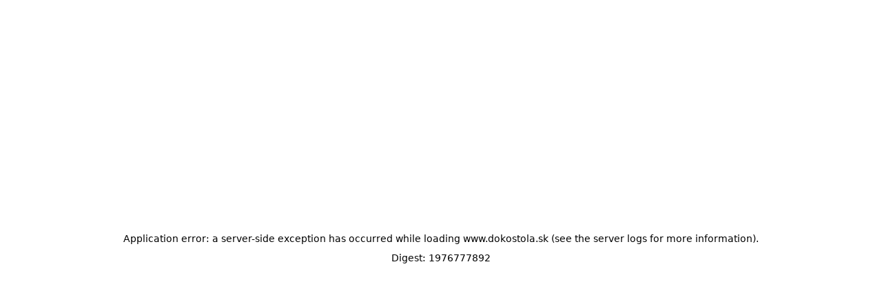

--- FILE ---
content_type: text/html; charset=utf-8
request_url: https://www.dokostola.sk/kostol/410533-narodenia-panny-marie
body_size: 19012
content:
<!DOCTYPE html><html class="__variable_f367f3 __variable_c1a059"><head><meta charSet="utf-8"/><meta name="viewport" content="width=device-width, initial-scale=1"/><link rel="stylesheet" href="/_next/static/css/3c8644d9de82b0cf.css" data-precedence="next"/><link rel="preload" as="script" fetchPriority="low" href="/_next/static/chunks/webpack-6b266a8281c11e34.js"/><script src="/_next/static/chunks/4bd1b696-c023c6e3521b1417.js" async=""></script><script src="/_next/static/chunks/255-cb395327542b56ef.js" async=""></script><script src="/_next/static/chunks/main-app-f9b5d20365cb8be2.js" async=""></script><script src="/_next/static/chunks/c16f53c3-b8b233f8702d885b.js" async=""></script><script src="/_next/static/chunks/619-ba102abea3e3d0e4.js" async=""></script><script src="/_next/static/chunks/862-7ce2b0580a8f88dc.js" async=""></script><script src="/_next/static/chunks/571-b75d00c1a5f4958d.js" async=""></script><script src="/_next/static/chunks/158-4998ff5dd2c72a83.js" async=""></script><script src="/_next/static/chunks/app/layout-d49701fb975160b9.js" async=""></script><script src="/_next/static/chunks/aaea2bcf-f7808e3cb1344db5.js" async=""></script><script src="/_next/static/chunks/356-5cad24532f4c0e5d.js" async=""></script><script src="/_next/static/chunks/349-40b6c4c74e6cc85f.js" async=""></script><script src="/_next/static/chunks/181-5ada3d47170387a7.js" async=""></script><script src="/_next/static/chunks/485-97704893cb95ed8d.js" async=""></script><script src="/_next/static/chunks/196-45c8c0db55519638.js" async=""></script><script src="/_next/static/chunks/app/kostol/%5Balias%5D/page-b380fe24ef2d2d9e.js" async=""></script><link rel="preload" href="https://www.googletagmanager.com/gtag/js?id=G-1HHVZJ884X" as="script"/><meta name="next-size-adjust" content=""/><script src="/_next/static/chunks/polyfills-42372ed130431b0a.js" noModule=""></script></head><body class="text-gray-800 antialiased dark:bg-black dark:text-gray-400"><div hidden=""><!--$?--><template id="B:0"></template><!--/$--></div><div class="container mx-auto mb-2 max-w-screen-lg px-3 py-2.5 md:bg-inherit lg:py-8 xl:px-5"><nav><div data-headlessui-state=""><div class="flex flex-wrap justify-between md:flex-nowrap md:gap-2"><div class="order-1 hidden w-full flex-col items-center justify-start md:order-none md:flex md:w-auto md:flex-1 md:flex-row md:justify-end"><div class="relative text-left" data-headlessui-state=""><button class="flex items-center gap-x-1 rounded-md px-4 py-2 font-bold  outline-none transition-all focus:outline-none focus-visible:text-indigo-500 focus-visible:ring-1 dark:focus-visible:bg-gray-800  text-gray-600 dark:text-gray-400  inline-block text-sm" id="headlessui-menu-button-_R_tabb_" type="button" aria-haspopup="menu" aria-expanded="false" data-headlessui-state=""><span>Aktuálne</span><svg xmlns="http://www.w3.org/2000/svg" viewBox="0 0 24 24" fill="currentColor" aria-hidden="true" data-slot="icon" class="mt-0.5 h-4 w-4"><path fill-rule="evenodd" d="M12.53 16.28a.75.75 0 0 1-1.06 0l-7.5-7.5a.75.75 0 0 1 1.06-1.06L12 14.69l6.97-6.97a.75.75 0 1 1 1.06 1.06l-7.5 7.5Z" clip-rule="evenodd"></path></svg></button></div><div class="relative text-left" data-headlessui-state=""><button class="flex items-center gap-x-1 rounded-md px-4 py-2 font-bold  outline-none transition-all focus:outline-none focus-visible:text-indigo-500 focus-visible:ring-1 dark:focus-visible:bg-gray-800  text-gray-600 dark:text-gray-400  inline-block text-sm" id="headlessui-menu-button-_R_uabb_" type="button" aria-haspopup="menu" aria-expanded="false" data-headlessui-state=""><span>Z pokladov viery</span><svg xmlns="http://www.w3.org/2000/svg" viewBox="0 0 24 24" fill="currentColor" aria-hidden="true" data-slot="icon" class="mt-0.5 h-4 w-4"><path fill-rule="evenodd" d="M12.53 16.28a.75.75 0 0 1-1.06 0l-7.5-7.5a.75.75 0 0 1 1.06-1.06L12 14.69l6.97-6.97a.75.75 0 1 1 1.06 1.06l-7.5 7.5Z" clip-rule="evenodd"></path></svg></button></div></div><div class="flex w-full items-center justify-between md:w-auto"><a class="rounded bg-rose-600 hover:bg-rose-700 focus:outline-none focus:ring-1 focus:ring-rose-500 focus:ring-offset-1" href="/"><svg xmlns="http://www.w3.org/2000/svg" xml:space="preserve" style="fill-rule:evenodd;clip-rule:evenodd;stroke-linejoin:round;stroke-miterlimit:1.41421" viewBox="0 0 2072 332" class="h-9 p-2"><path d="M281.449 293.172h1.84c6.067 0 10.292-6.883 10.292-18.13 0-6.884-2.658-8.248-6.406-8.248h-1.636l-4.09 26.378Zm-8.93-37.829h17.655c10.769 0 19.017 4.567 19.017 18.472 0 20.857-12.406 30.536-24.539 30.536h-19.834l7.701-49.008Z" style="fill:#fff;fill-rule:nonzero" transform="translate(-683.896 -940.455) scale(4.16667)"></path><path d="M329.295 281.926c0-2.591-.545-4.158-2.045-4.158-4.158 0-4.703 8.043-4.703 11.792 0 3.067.75 4.702 2.317 4.702 3.681 0 4.431-8.519 4.431-12.336m-21.335 6.952c0-11.792 6.408-22.016 20.858-22.016 11.11 0 15.268 6.475 15.268 15.473 0 11.587-6.475 22.902-21.266 22.902-11.179 0-14.86-7.157-14.86-16.359M374.21 279.2l3.885 9.679c1.228 3.067 2.113 4.975 5.93 4.975.409 0 .887 0 1.363-.068l-1.704 10.838c-1.772.34-3.884.477-5.998.477-6.475 0-9.541-2.658-12.064-8.997l-4.157-10.497h-1.022l-2.932 18.744h-14.519l7.704-49.008h14.517l-2.998 19.154h.613l12.065-19.154h15.404L374.21 279.2Z" style="fill:#fff;fill-rule:nonzero" transform="translate(-683.896 -940.455) scale(4.16667)"></path><path d="M405.426 281.926c0-2.591-.545-4.158-2.045-4.158-4.158 0-4.703 8.043-4.703 11.792 0 3.067.75 4.702 2.317 4.702 3.681 0 4.431-8.519 4.431-12.336m-21.335 6.952c0-11.792 6.408-22.016 20.858-22.016 11.11 0 15.268 6.475 15.268 15.473 0 11.587-6.476 22.902-21.266 22.902-11.179 0-14.86-7.157-14.86-16.359" style="fill:#fff;fill-rule:nonzero" transform="translate(-683.896 -940.455) scale(4.16667)"></path><path d="M421.236 290.786c2.454 1.909 9.066 3.613 11.655 3.613 1.363 0 2.249-.137 2.249-1.363 0-2.863-14.108-1.977-14.108-13.428 0-8.248 7.361-12.746 15.948-12.746 6.681 0 12.066 2.113 14.929 4.022l-4.977 9.133c-3.612-2.114-7.36-3.068-8.861-3.068-.817 0-2.317 0-2.317 1.364 0 3.613 13.905 2.862 13.905 13.7 0 9.27-7.771 13.291-17.245 13.291-6.407 0-10.974-1.703-13.427-3.202l2.249-11.316Z" style="fill:#fff;fill-rule:nonzero" transform="translate(-683.896 -940.455) scale(4.16667)"></path><path d="m469.56 277.291-2.112 12.678c-.069.409-.069.75-.069 1.091 0 1.568.682 2.318 2.385 2.318 1.16 0 3.613-.41 5.453-1.16l-1.567 11.179c-2.93 1.159-7.293 1.704-10.633 1.704-7.771 0-10.702-4.089-10.702-8.725 0-1.567.204-2.522.341-3.476l2.454-15.609h-4.839l1.568-9.815h4.771l1.227-7.225 15.336-5.521-2.045 12.746h6.544l-1.5 9.815h-6.612Z" style="fill:#fff;fill-rule:nonzero" transform="translate(-683.896 -940.455) scale(4.16667)"></path><path d="M496.482 281.926c0-2.591-.544-4.158-2.045-4.158-4.158 0-4.703 8.043-4.703 11.792 0 3.067.751 4.702 2.318 4.702 3.68 0 4.43-8.519 4.43-12.336m-21.334 6.952c0-11.792 6.407-22.016 20.858-22.016 11.11 0 15.268 6.475 15.268 15.473 0 11.587-6.476 22.902-21.267 22.902-11.179 0-14.859-7.157-14.859-16.359M517.473 255.343h14.45l-5.453 34.626c-.068.545-.136 1.022-.136 1.431 0 1.295.477 2.045 2.181 2.045.818 0 2.864-.137 4.976-1.023l-1.704 10.906c-3.68 1.364-7.158 1.772-10.224 1.772-7.703 0-10.292-3.476-10.292-8.792 0-1.09.067-2.181.272-3.476l5.93-37.489ZM551.824 294.127c.613 0 1.295 0 1.84-.273l2.659-15.95a3.725 3.725 0 0 0-1.977-.613c-4.635 0-5.794 7.293-5.794 11.314 0 3.886 1.295 5.522 3.272 5.522m-17.79-5.044c0-11.11 5.589-22.289 17.517-22.289 2.591 0 5.999.886 7.634 2.931l1.296-2.25h11.86l-3.817 25.153c-.274 1.771 0 2.862 1.567 2.862.955 0 1.841-.272 2.522-.409l-1.295 8.725c-2.249.886-4.908 1.295-7.43 1.295-4.362 0-7.089-1.5-8.519-4.158-1.841 1.976-4.227 4.09-9.543 4.09-7.157 0-11.792-5.453-11.792-15.95M581.881 290.786c3.885 0 6.135 2.454 6.135 6.067 0 4.975-3.613 8.179-8.044 8.179-4.021 0-6.066-2.385-6.066-5.998 0-4.84 3.135-8.248 7.975-8.248M593.33 290.786c2.454 1.909 9.066 3.613 11.657 3.613 1.362 0 2.249-.137 2.249-1.363 0-2.863-14.11-1.977-14.11-13.428 0-8.248 7.362-12.746 15.95-12.746 6.68 0 12.065 2.113 14.927 4.022l-4.975 9.133c-3.613-2.114-7.362-3.068-8.862-3.068-.817 0-2.318 0-2.318 1.364 0 3.613 13.906 2.862 13.906 13.7 0 9.27-7.771 13.291-17.245 13.291-6.407 0-10.973-1.703-13.428-3.202l2.249-11.316ZM638.178 287.31l-2.794 17.041h-14.451l7.771-49.008h14.449l-2.726 16.972c2.181-2.386 6.135-5.453 11.588-5.453 6.271 0 9.337 3.885 9.337 9.27 0 4.908-2.453 9.133-8.178 12.405.544 3 1.499 5.794 5.453 5.794.409 0 .885 0 1.363-.069l-1.569 9.884c-1.84.478-3.339.75-5.179.75-5.453 0-8.112-1.636-10.497-6.339-1.363-2.658-2.727-7.157-2.863-9.542l.749-1.501c5.249-.68 7.84-4.021 7.84-6.883 0-1.977-1.432-3-2.863-3-3.272 0-6.476 4.091-7.43 9.679" style="fill:#fff;fill-rule:nonzero" transform="translate(-683.896 -940.455) scale(4.16667)"></path><path d="M169.306 304.819h-5.17v-32.773l3.611-7.625 1.559 40.398Z" style="fill:#e9e9ea;fill-rule:nonzero" transform="translate(-683.896 -940.455) scale(4.16667)"></path><path d="m167.711 272.018.036-7.597-3.612 7.597h3.576ZM234.466 271.607l-48.022 5.279V255.55h39.664l8.358 16.057Z" style="fill:#fff;fill-rule:nonzero" transform="translate(-683.896 -940.455) scale(4.16667)"></path><path d="M178.196 304.819h-10.449v-60.927l10.338-18.183.111 79.11Z" style="fill:#fff;fill-rule:nonzero" transform="translate(-683.896 -940.455) scale(4.16667)"></path><path d="M177.755 304.819h10.449v-60.927l-10.338-18.183-.111 79.11Z" style="fill:#eaeaec;fill-rule:nonzero" transform="translate(-683.896 -940.455) scale(4.16667)"></path><path d="M186.444 271.606h48.022v33.213h-48.022z" style="fill:#eaeaec;fill-rule:nonzero" transform="translate(-683.896 -940.455) scale(4.16667)"></path></svg></a><div class="mx-4 flex grow justify-end gap-2 md:hidden"><a class="rounded-md border p-2 text-gray-700 font-semibold text-sm flex items-center cursor-pointer active:bg-gray-300 transition duration-300 ease w-max" href="/kategorie/oznamy"><span class="max-w-[70px] overflow-hidden text-ellipsis whitespace-nowrap">Púte</span></a></div><button aria-label="Toggle Menu" class="ml-auto rounded-md px-2 py-1 text-gray-500 focus:text-blue-500 focus:outline-none dark:text-gray-300 md:hidden" id="headlessui-disclosure-button-_R_3ibb_" type="button" aria-expanded="false" data-headlessui-state=""><svg class="h-6 w-6 fill-current" xmlns="http://www.w3.org/2000/svg" viewBox="0 0 24 24"><path fill-rule="evenodd" d="M4 5h16a1 1 0 0 1 0 2H4a1 1 0 1 1 0-2zm0 6h16a1 1 0 0 1 0 2H4a1 1 0 0 1 0-2zm0 6h16a1 1 0 0 1 0 2H4a1 1 0 0 1 0-2z"></path></svg></button></div><div class="order-2 hidden w-full flex-col items-center justify-start md:order-none md:flex md:w-auto md:flex-1 md:flex-row"><div class="relative text-left" data-headlessui-state=""><button class="flex items-center gap-x-1 rounded-md px-4 py-2 font-bold  outline-none transition-all focus:outline-none focus-visible:text-indigo-500 focus-visible:ring-1 dark:focus-visible:bg-gray-800  text-gray-600 dark:text-gray-400  inline-block text-sm" id="headlessui-menu-button-_R_tqbb_" type="button" aria-haspopup="menu" aria-expanded="false" data-headlessui-state=""><span>V kostole</span><svg xmlns="http://www.w3.org/2000/svg" viewBox="0 0 24 24" fill="currentColor" aria-hidden="true" data-slot="icon" class="mt-0.5 h-4 w-4"><path fill-rule="evenodd" d="M12.53 16.28a.75.75 0 0 1-1.06 0l-7.5-7.5a.75.75 0 0 1 1.06-1.06L12 14.69l6.97-6.97a.75.75 0 1 1 1.06 1.06l-7.5 7.5Z" clip-rule="evenodd"></path></svg></button></div><div class="relative text-left" data-headlessui-state=""><button class="flex items-center gap-x-1 rounded-md px-4 py-2 font-bold  outline-none transition-all focus:outline-none focus-visible:text-indigo-500 focus-visible:ring-1 dark:focus-visible:bg-gray-800  text-gray-600 dark:text-gray-400  inline-block text-sm" id="headlessui-menu-button-_R_uqbb_" type="button" aria-haspopup="menu" aria-expanded="false" data-headlessui-state=""><span>Pred kostolom</span><svg xmlns="http://www.w3.org/2000/svg" viewBox="0 0 24 24" fill="currentColor" aria-hidden="true" data-slot="icon" class="mt-0.5 h-4 w-4"><path fill-rule="evenodd" d="M12.53 16.28a.75.75 0 0 1-1.06 0l-7.5-7.5a.75.75 0 0 1 1.06-1.06L12 14.69l6.97-6.97a.75.75 0 1 1 1.06 1.06l-7.5 7.5Z" clip-rule="evenodd"></path></svg></button></div></div></div></div></nav></div><div class="min-h-full"><div class="mx-auto flex max-w-3xl flex-col gap-4 px-3 sm:px-6 lg:grid lg:max-w-7xl lg:grid-cols-12 lg:gap-8 lg:px-8"><main class="lg:col-span-9"><!--$?--><template id="B:1"></template><div class="flex flex-col items-center justify-center"><svg xmlns="http://www.w3.org/2000/svg" width="200" height="200" preserveAspectRatio="xMidYMid" style="margin:auto;background-image:none;display:block;shape-rendering:auto" viewBox="0 0 100 100" class="text-[3.5rem] w-[3.5rem] h-[3.5rem]"><path fill="#e11d48" d="M19 19h20v20H19z"><animate attributeName="fill" begin="0s" calcMode="discrete" dur="1s" keyTimes="0;0.125;1" repeatCount="indefinite" values="#be123c;#e11d48;#e11d48"></animate></path><path fill="#e11d48" d="M40 19h20v20H40z"><animate attributeName="fill" begin="0.125s" calcMode="discrete" dur="1s" keyTimes="0;0.125;1" repeatCount="indefinite" values="#be123c;#e11d48;#e11d48"></animate></path><path fill="#e11d48" d="M61 19h20v20H61z"><animate attributeName="fill" begin="0.25s" calcMode="discrete" dur="1s" keyTimes="0;0.125;1" repeatCount="indefinite" values="#be123c;#e11d48;#e11d48"></animate></path><path fill="#e11d48" d="M19 40h20v20H19z"><animate attributeName="fill" begin="0.875s" calcMode="discrete" dur="1s" keyTimes="0;0.125;1" repeatCount="indefinite" values="#be123c;#e11d48;#e11d48"></animate></path><path fill="#e11d48" d="M61 40h20v20H61z"><animate attributeName="fill" begin="0.375s" calcMode="discrete" dur="1s" keyTimes="0;0.125;1" repeatCount="indefinite" values="#be123c;#e11d48;#e11d48"></animate></path><path fill="#e11d48" d="M19 61h20v20H19z"><animate attributeName="fill" begin="0.75s" calcMode="discrete" dur="1s" keyTimes="0;0.125;1" repeatCount="indefinite" values="#be123c;#e11d48;#e11d48"></animate></path><path fill="#e11d48" d="M40 61h20v20H40z"><animate attributeName="fill" begin="0.625s" calcMode="discrete" dur="1s" keyTimes="0;0.125;1" repeatCount="indefinite" values="#be123c;#e11d48;#e11d48"></animate></path><path fill="#e11d48" d="M61 61h20v20H61z"><animate attributeName="fill" begin="0.5s" calcMode="discrete" dur="1s" keyTimes="0;0.125;1" repeatCount="indefinite" values="#be123c;#e11d48;#e11d48"></animate></path></svg><span class="mt-2 text-lg">Načítavam údaje</span></div><!--/$--></main><aside class="flex flex-col gap-6 lg:col-span-3"><!--$?--><template id="B:2"></template><!--/$--></aside></div></div><!--$?--><template id="B:3"></template><!--/$--><footer class="mt-6 bg-gray-50" aria-labelledby="footer-heading"><h2 id="footer-heading" class="sr-only">Footer</h2><div class="mx-auto max-w-7xl pb-8 pt-8 sm:pt-16 lg:px-8 lg:pt-24"><div class="px-4 md:px-8 xl:grid xl:grid-cols-3 xl:gap-8"><div class="grid grid-cols-2 gap-8 xl:col-span-2"><div class="md:grid md:grid-cols-2 md:gap-8"><div><a href="/"><h3 class="text-sm font-semibold leading-6 text-gray-900 hover:text-gray-600">DoKostola.sk</h3></a><ul role="list" class="mt-6 space-y-4"><li><a class="text-sm leading-6 text-gray-600 hover:text-gray-900" href="https://portal.dokostola.dev">Stará webstránka</a></li><li><a class="text-sm leading-6 text-gray-600 hover:text-gray-900" href="/kategorie/oznamy">Oznamy</a></li><li><a class="text-sm leading-6 text-gray-600 hover:text-gray-900" href="/clanok/bohosluzby-v-zahranici">V zahraničí</a></li><li><a class="text-sm leading-6 text-gray-600 hover:text-gray-900" href="/clanky/vitajte-na-rozsirenej-stranke-dokostola-sk">O nás</a></li><li><a class="text-sm leading-6 text-gray-600 hover:text-gray-900" href="/clanok/kontakt">Kontakt</a></li><li><a class="text-sm leading-6 text-gray-600 hover:text-gray-900" href="/redakcia">Redakcia</a></li><li><a class="text-sm leading-6 text-gray-600 hover:text-gray-900" href="/vyhladavanie">Vyhľadávanie článkov</a></li><li><a class="text-sm leading-6 text-gray-600 hover:text-gray-900" href="/stranky/ochrana-osobnych-udajov">Ochrana osobných údajov</a></li></ul></div><div class="mt-10 md:mt-0"><h3 class="text-sm font-semibold leading-6 text-gray-900">Aktuálne</h3><ul role="list" class="mt-6 space-y-4"><li><a class="text-sm leading-6 text-gray-600 hover:text-gray-900" href="/kategorie/aktualne-z-domova">Aktuálne z domova</a></li><li><a class="text-sm leading-6 text-gray-600 hover:text-gray-900" href="/kategorie/aktualne-zo-sveta">Aktuálne zo sveta</a></li><li><a class="text-sm leading-6 text-gray-600 hover:text-gray-900" href="/kategorie/aktualne-z-vatikanu">Aktuálne z Vatikánu</a></li><li><a class="text-sm leading-6 text-gray-600 hover:text-gray-900" href="/kategorie/komentar">Komentár</a></li></ul></div></div><div class="md:grid md:grid-cols-2 md:gap-8"><div><h3 class="text-sm font-semibold leading-6 text-gray-900">V kostole</h3><ul role="list" class="mt-6 space-y-4"><li><a class="text-sm leading-6 text-gray-600 hover:text-gray-900" href="/kategorie/dobra-sprava-dna">Dobrá správa dňa</a></li><li><a class="text-sm leading-6 text-gray-600 hover:text-gray-900" href="/kategorie/svetlo-zo-zapadu">Svetlo zo západu</a></li><li><a class="text-sm leading-6 text-gray-600 hover:text-gray-900" href="/kategorie/svetlo-z-vychodu">Svetlo z východu</a></li><li><a class="text-sm leading-6 text-gray-600 hover:text-gray-900" href="/kategorie/homilie-biskupov">Homílie biskupov</a></li><li><a class="text-sm leading-6 text-gray-600 hover:text-gray-900" href="/kategorie/na-hlbinu">Na hlbinu</a></li><li><a class="text-sm leading-6 text-gray-600 hover:text-gray-900" href="/kategorie/z-pokladov-viery">Z pokladov viery</a></li><li><a class="text-sm leading-6 text-gray-600 hover:text-gray-900" href="/kategorie/marianska-ucta">Mariánska úcta</a></li><li><a class="text-sm leading-6 text-gray-600 hover:text-gray-900" href="/kategorie/o-kostole">O kostole</a></li></ul></div><div class="mt-10 md:mt-0"><h3 class="text-sm font-semibold leading-6 text-gray-900">Pred kostolom</h3><ul role="list" class="mt-6 space-y-4"><li><a class="text-sm leading-6 text-gray-600 hover:text-gray-900" href="/kategorie/ocami-biskupa">Očami biskupa</a></li><li><a class="text-sm leading-6 text-gray-600 hover:text-gray-900" href="/kategorie/zivotny-styl">Životný štýl</a></li><li><a class="text-sm leading-6 text-gray-600 hover:text-gray-900" href="/kategorie/pribeh-portret">Príbeh / Portrét</a></li><li><a class="text-sm leading-6 text-gray-600 hover:text-gray-900" href="/kategorie/rozhovor">Rozhovor</a></li><li><a class="text-sm leading-6 text-gray-600 hover:text-gray-900" href="/kategorie/esej">Esej</a></li><li><a class="text-sm leading-6 text-gray-600 hover:text-gray-900" href="/kategorie/uvaha">Úvaha</a></li></ul></div></div></div><div class="mt-16 flex flex-col items-center space-y-8 xl:mt-0"><a class="rounded bg-rose-600 hover:bg-rose-700 focus:outline-none focus:ring-2 focus:ring-rose-500 focus:ring-offset-2" href="/"><svg xmlns="http://www.w3.org/2000/svg" xml:space="preserve" style="fill-rule:evenodd;clip-rule:evenodd;stroke-linejoin:round;stroke-miterlimit:1.41421" viewBox="0 0 2072 332" class="h-11 p-2"><path d="M281.449 293.172h1.84c6.067 0 10.292-6.883 10.292-18.13 0-6.884-2.658-8.248-6.406-8.248h-1.636l-4.09 26.378Zm-8.93-37.829h17.655c10.769 0 19.017 4.567 19.017 18.472 0 20.857-12.406 30.536-24.539 30.536h-19.834l7.701-49.008Z" style="fill:#fff;fill-rule:nonzero" transform="translate(-683.896 -940.455) scale(4.16667)"></path><path d="M329.295 281.926c0-2.591-.545-4.158-2.045-4.158-4.158 0-4.703 8.043-4.703 11.792 0 3.067.75 4.702 2.317 4.702 3.681 0 4.431-8.519 4.431-12.336m-21.335 6.952c0-11.792 6.408-22.016 20.858-22.016 11.11 0 15.268 6.475 15.268 15.473 0 11.587-6.475 22.902-21.266 22.902-11.179 0-14.86-7.157-14.86-16.359M374.21 279.2l3.885 9.679c1.228 3.067 2.113 4.975 5.93 4.975.409 0 .887 0 1.363-.068l-1.704 10.838c-1.772.34-3.884.477-5.998.477-6.475 0-9.541-2.658-12.064-8.997l-4.157-10.497h-1.022l-2.932 18.744h-14.519l7.704-49.008h14.517l-2.998 19.154h.613l12.065-19.154h15.404L374.21 279.2Z" style="fill:#fff;fill-rule:nonzero" transform="translate(-683.896 -940.455) scale(4.16667)"></path><path d="M405.426 281.926c0-2.591-.545-4.158-2.045-4.158-4.158 0-4.703 8.043-4.703 11.792 0 3.067.75 4.702 2.317 4.702 3.681 0 4.431-8.519 4.431-12.336m-21.335 6.952c0-11.792 6.408-22.016 20.858-22.016 11.11 0 15.268 6.475 15.268 15.473 0 11.587-6.476 22.902-21.266 22.902-11.179 0-14.86-7.157-14.86-16.359" style="fill:#fff;fill-rule:nonzero" transform="translate(-683.896 -940.455) scale(4.16667)"></path><path d="M421.236 290.786c2.454 1.909 9.066 3.613 11.655 3.613 1.363 0 2.249-.137 2.249-1.363 0-2.863-14.108-1.977-14.108-13.428 0-8.248 7.361-12.746 15.948-12.746 6.681 0 12.066 2.113 14.929 4.022l-4.977 9.133c-3.612-2.114-7.36-3.068-8.861-3.068-.817 0-2.317 0-2.317 1.364 0 3.613 13.905 2.862 13.905 13.7 0 9.27-7.771 13.291-17.245 13.291-6.407 0-10.974-1.703-13.427-3.202l2.249-11.316Z" style="fill:#fff;fill-rule:nonzero" transform="translate(-683.896 -940.455) scale(4.16667)"></path><path d="m469.56 277.291-2.112 12.678c-.069.409-.069.75-.069 1.091 0 1.568.682 2.318 2.385 2.318 1.16 0 3.613-.41 5.453-1.16l-1.567 11.179c-2.93 1.159-7.293 1.704-10.633 1.704-7.771 0-10.702-4.089-10.702-8.725 0-1.567.204-2.522.341-3.476l2.454-15.609h-4.839l1.568-9.815h4.771l1.227-7.225 15.336-5.521-2.045 12.746h6.544l-1.5 9.815h-6.612Z" style="fill:#fff;fill-rule:nonzero" transform="translate(-683.896 -940.455) scale(4.16667)"></path><path d="M496.482 281.926c0-2.591-.544-4.158-2.045-4.158-4.158 0-4.703 8.043-4.703 11.792 0 3.067.751 4.702 2.318 4.702 3.68 0 4.43-8.519 4.43-12.336m-21.334 6.952c0-11.792 6.407-22.016 20.858-22.016 11.11 0 15.268 6.475 15.268 15.473 0 11.587-6.476 22.902-21.267 22.902-11.179 0-14.859-7.157-14.859-16.359M517.473 255.343h14.45l-5.453 34.626c-.068.545-.136 1.022-.136 1.431 0 1.295.477 2.045 2.181 2.045.818 0 2.864-.137 4.976-1.023l-1.704 10.906c-3.68 1.364-7.158 1.772-10.224 1.772-7.703 0-10.292-3.476-10.292-8.792 0-1.09.067-2.181.272-3.476l5.93-37.489ZM551.824 294.127c.613 0 1.295 0 1.84-.273l2.659-15.95a3.725 3.725 0 0 0-1.977-.613c-4.635 0-5.794 7.293-5.794 11.314 0 3.886 1.295 5.522 3.272 5.522m-17.79-5.044c0-11.11 5.589-22.289 17.517-22.289 2.591 0 5.999.886 7.634 2.931l1.296-2.25h11.86l-3.817 25.153c-.274 1.771 0 2.862 1.567 2.862.955 0 1.841-.272 2.522-.409l-1.295 8.725c-2.249.886-4.908 1.295-7.43 1.295-4.362 0-7.089-1.5-8.519-4.158-1.841 1.976-4.227 4.09-9.543 4.09-7.157 0-11.792-5.453-11.792-15.95M581.881 290.786c3.885 0 6.135 2.454 6.135 6.067 0 4.975-3.613 8.179-8.044 8.179-4.021 0-6.066-2.385-6.066-5.998 0-4.84 3.135-8.248 7.975-8.248M593.33 290.786c2.454 1.909 9.066 3.613 11.657 3.613 1.362 0 2.249-.137 2.249-1.363 0-2.863-14.11-1.977-14.11-13.428 0-8.248 7.362-12.746 15.95-12.746 6.68 0 12.065 2.113 14.927 4.022l-4.975 9.133c-3.613-2.114-7.362-3.068-8.862-3.068-.817 0-2.318 0-2.318 1.364 0 3.613 13.906 2.862 13.906 13.7 0 9.27-7.771 13.291-17.245 13.291-6.407 0-10.973-1.703-13.428-3.202l2.249-11.316ZM638.178 287.31l-2.794 17.041h-14.451l7.771-49.008h14.449l-2.726 16.972c2.181-2.386 6.135-5.453 11.588-5.453 6.271 0 9.337 3.885 9.337 9.27 0 4.908-2.453 9.133-8.178 12.405.544 3 1.499 5.794 5.453 5.794.409 0 .885 0 1.363-.069l-1.569 9.884c-1.84.478-3.339.75-5.179.75-5.453 0-8.112-1.636-10.497-6.339-1.363-2.658-2.727-7.157-2.863-9.542l.749-1.501c5.249-.68 7.84-4.021 7.84-6.883 0-1.977-1.432-3-2.863-3-3.272 0-6.476 4.091-7.43 9.679" style="fill:#fff;fill-rule:nonzero" transform="translate(-683.896 -940.455) scale(4.16667)"></path><path d="M169.306 304.819h-5.17v-32.773l3.611-7.625 1.559 40.398Z" style="fill:#e9e9ea;fill-rule:nonzero" transform="translate(-683.896 -940.455) scale(4.16667)"></path><path d="m167.711 272.018.036-7.597-3.612 7.597h3.576ZM234.466 271.607l-48.022 5.279V255.55h39.664l8.358 16.057Z" style="fill:#fff;fill-rule:nonzero" transform="translate(-683.896 -940.455) scale(4.16667)"></path><path d="M178.196 304.819h-10.449v-60.927l10.338-18.183.111 79.11Z" style="fill:#fff;fill-rule:nonzero" transform="translate(-683.896 -940.455) scale(4.16667)"></path><path d="M177.755 304.819h10.449v-60.927l-10.338-18.183-.111 79.11Z" style="fill:#eaeaec;fill-rule:nonzero" transform="translate(-683.896 -940.455) scale(4.16667)"></path><path d="M186.444 271.606h48.022v33.213h-48.022z" style="fill:#eaeaec;fill-rule:nonzero" transform="translate(-683.896 -940.455) scale(4.16667)"></path></svg></a><div class="flex space-x-5"><a href="https://www.facebook.com/profile.php?id=61565051567287" class="text-gray-600 hover:text-gray-500"><span class="sr-only">Facebook</span><svg fill="#4267B2" viewBox="0 0 24 24" class="h-6 w-6" aria-hidden="true"><path fill-rule="evenodd" d="M22 12c0-5.523-4.477-10-10-10S2 6.477 2 12c0 4.991 3.657 9.128 8.438 9.878v-6.987h-2.54V12h2.54V9.797c0-2.506 1.492-3.89 3.777-3.89 1.094 0 2.238.195 2.238.195v2.46h-1.26c-1.243 0-1.63.771-1.63 1.562V12h2.773l-.443 2.89h-2.33v6.988C18.343 21.128 22 16.991 22 12z" clip-rule="evenodd"></path></svg></a><a href="https://www.instagram.com/dokostola/" class="text-gray-600 hover:text-gray-500"><span class="sr-only">Instagram</span><svg fill="currentColor" viewBox="0 0 24 24" class="h-6 w-6" aria-hidden="true"><path fill-rule="evenodd" d="M12.315 2c2.43 0 2.784.013 3.808.06 1.064.049 1.791.218 2.427.465a4.902 4.902 0 011.772 1.153 4.902 4.902 0 011.153 1.772c.247.636.416 1.363.465 2.427.048 1.067.06 1.407.06 4.123v.08c0 2.643-.012 2.987-.06 4.043-.049 1.064-.218 1.791-.465 2.427a4.902 4.902 0 01-1.153 1.772 4.902 4.902 0 01-1.772 1.153c-.636.247-1.363.416-2.427.465-1.067.048-1.407.06-4.123.06h-.08c-2.643 0-2.987-.012-4.043-.06-1.064-.049-1.791-.218-2.427-.465a4.902 4.902 0 01-1.772-1.153 4.902 4.902 0 01-1.153-1.772c-.247-.636-.416-1.363-.465-2.427-.047-1.024-.06-1.379-.06-3.808v-.63c0-2.43.013-2.784.06-3.808.049-1.064.218-1.791.465-2.427a4.902 4.902 0 011.153-1.772A4.902 4.902 0 015.45 2.525c.636-.247 1.363-.416 2.427-.465C8.901 2.013 9.256 2 11.685 2h.63zm-.081 1.802h-.468c-2.456 0-2.784.011-3.807.058-.975.045-1.504.207-1.857.344-.467.182-.8.398-1.15.748-.35.35-.566.683-.748 1.15-.137.353-.3.882-.344 1.857-.047 1.023-.058 1.351-.058 3.807v.468c0 2.456.011 2.784.058 3.807.045.975.207 1.504.344 1.857.182.466.399.8.748 1.15.35.35.683.566 1.15.748.353.137.882.3 1.857.344 1.054.048 1.37.058 4.041.058h.08c2.597 0 2.917-.01 3.96-.058.976-.045 1.505-.207 1.858-.344.466-.182.8-.398 1.15-.748.35-.35.566-.683.748-1.15.137-.353.3-.882.344-1.857.048-1.055.058-1.37.058-4.041v-.08c0-2.597-.01-2.917-.058-3.96-.045-.976-.207-1.505-.344-1.858a3.097 3.097 0 00-.748-1.15 3.098 3.098 0 00-1.15-.748c-.353-.137-.882-.3-1.857-.344-1.023-.047-1.351-.058-3.807-.058zM12 6.865a5.135 5.135 0 110 10.27 5.135 5.135 0 010-10.27zm0 1.802a3.333 3.333 0 100 6.666 3.333 3.333 0 000-6.666zm5.338-3.205a1.2 1.2 0 110 2.4 1.2 1.2 0 010-2.4z" clip-rule="evenodd"></path></svg></a><a href="https://www.youtube.com/@DoKostola-mp2oz" class="text-gray-600 hover:text-gray-500"><span class="sr-only">YouTube</span><svg fill="#FF0000" viewBox="0 0 24 24" class="h-6 w-6" aria-hidden="true"><path fill-rule="evenodd" d="M19.812 5.418c.861.23 1.538.907 1.768 1.768C21.998 8.746 22 12 22 12s0 3.255-.418 4.814a2.504 2.504 0 0 1-1.768 1.768c-1.56.419-7.814.419-7.814.419s-6.255 0-7.814-.419a2.505 2.505 0 0 1-1.768-1.768C2 15.255 2 12 2 12s0-3.255.417-4.814a2.507 2.507 0 0 1 1.768-1.768C5.744 5 11.998 5 11.998 5s6.255 0 7.814.418ZM15.194 12 10 15V9l5.194 3Z" clip-rule="evenodd"></path></svg></a><a href="https://apps.apple.com/sk/app/dokostola/id1589411662?l=sk" class="text-gray-600 hover:text-gray-500"><span class="sr-only">Aplikácia DoKostola - Apple App Store</span><svg fill="#555555" viewBox="0 0 24 24" class="h-6 w-6" aria-hidden="true"><g transform="matrix(0.008,0,0,0.008,3.368,0)"><path d="M1064.12,604.858C1202.19,604.858 1323.31,550.942 1427.49,443.108C1531.66,335.274 1583.75,209.882 1583.75,66.932C1583.75,51.232 1582.51,28.921 1580.03,0C1561.84,2.479 1548.2,4.545 1539.1,6.197C1411.78,24.376 1299.75,86.763 1203.02,193.355C1106.28,299.95 1057.92,413.982 1057.92,535.45C1057.92,549.495 1059.98,572.634 1064.12,604.858ZM1558.94,2500C1657.33,2500 1766.05,2432.66 1885.11,2297.97C2004.17,2163.28 2095.11,2005.04 2157.95,1823.25C1923.97,1702.61 1806.98,1529.5 1806.98,1303.92C1806.98,1115.52 1901.64,954.389 2090.98,820.526C1959.52,656.089 1785.9,573.871 1570.11,573.871C1479.16,573.871 1396.07,587.505 1320.83,614.774L1273.71,632.126L1210.46,656.916C1169.12,672.616 1131.5,680.468 1097.6,680.468C1071.14,680.468 1036.42,671.376 993.429,653.197L945.061,633.366L899.176,614.774C832.205,586.679 760.276,572.632 683.387,572.632C477.518,572.632 312.163,642.042 187.318,780.863C62.474,919.682 0.053,1102.71 0.053,1329.94C0.053,1649.73 100.092,1945.13 300.174,2216.16C439.074,2405.39 565.984,2500 680.905,2500C729.687,2500 778.053,2490.5 826.005,2471.49L886.774,2446.7L935.142,2429.35C1002.94,2405.39 1065.36,2393.41 1122.4,2393.41C1182.76,2393.41 1252.21,2408.7 1330.76,2439.27L1369.2,2454.14C1449.39,2484.71 1512.65,2500 1558.94,2500Z"></path></g></svg></a><a href="https://play.google.com/store/apps/details?id=sk.aretas.dokostola" class="text-gray-600 hover:text-gray-500"><span class="sr-only">Aplikácia DoKostola - Google Play Store</span><svg fill="#78C257" viewBox="0 0 24 24" class="h-6 w-6" aria-hidden="true"><g transform="matrix(0.00800971,0,0,0.00800971,1.98786,1.97573)"><path d="M348.145,811.836C305.123,811.836 268.62,826.839 238.613,856.846C208.607,886.852 193.6,922.858 193.6,964.883L193.6,1610.13C193.6,1653.2 208.603,1689.68 238.613,1719.69C268.62,1749.69 305.123,1764.7 348.145,1764.7C391.136,1764.7 427.418,1749.7 456.959,1719.69C486.442,1689.68 501.224,1653.2 501.224,1610.13L501.224,964.883C501.224,922.854 486.22,886.852 456.21,856.846C426.199,826.839 390.17,811.836 348.145,811.836ZM1590.64,232.6L1697.18,36.056C1704.18,23.044 1701.69,13.066 1689.7,6.05C1676.68,-0 1666.68,3.066 1659.69,15.03L1551.66,213.145C1456.6,171.115 1356.06,150.062 1250.03,150.062C1143.99,150.062 1043.43,171.12 948.408,213.145L840.371,15.03C833.35,3.066 823.349,0.027 810.364,6.05C798.346,13.098 795.858,23.044 802.879,36.056L909.426,232.6C801.389,287.695 715.343,364.426 651.322,462.96C587.3,561.547 555.276,669.282 555.276,786.354L1943.28,786.354C1943.28,669.309 1911.25,561.57 1847.23,462.96C1783.21,364.426 1697.66,287.695 1590.64,232.6ZM974.658,518.475C963.136,530.024 949.374,535.772 933.378,535.772C917.35,535.772 903.868,530.024 892.87,518.475C881.872,506.98 876.373,493.273 876.373,477.222C876.373,461.226 881.872,447.492 892.87,435.969C903.868,424.474 917.382,418.727 933.378,418.727C949.374,418.727 963.136,424.474 974.658,435.969C986.153,447.519 991.927,461.226 991.927,477.222C991.896,493.246 986.126,506.98 974.658,518.475ZM1607.13,518.475C1596.11,530.024 1582.6,535.772 1566.63,535.772C1550.6,535.772 1536.84,530.024 1525.34,518.475C1513.83,506.98 1508.08,493.273 1508.08,477.222C1508.08,461.226 1513.83,447.492 1525.34,435.969C1536.84,424.474 1550.6,418.727 1566.63,418.727C1582.63,418.727 1596.11,424.474 1607.13,435.969C1618.14,447.519 1623.63,461.226 1623.63,477.222C1623.63,493.246 1618.14,506.98 1607.13,518.475ZM561.236,1839.72C561.236,1885.78 577.232,1924.77 609.229,1956.77C641.254,1988.76 680.245,2004.76 726.274,2004.76L837.323,2004.76L838.845,2345.43C838.845,2388.45 853.848,2424.98 883.854,2454.99C913.86,2485 949.893,2500 991.891,2500C1034.89,2500 1071.41,2485 1101.42,2454.99C1131.43,2424.98 1146.44,2388.45 1146.44,2345.43L1146.44,2004.79L1353.51,2004.79L1353.51,2345.43C1353.51,2388.45 1368.51,2424.98 1398.52,2454.99C1428.53,2485 1465.02,2500 1508.05,2500C1551.05,2500 1587.57,2485 1617.58,2454.99C1647.59,2424.98 1662.59,2388.45 1662.59,2345.43L1662.59,2004.79L1775.14,2004.79C1820.15,2004.79 1858.64,1988.79 1890.69,1956.79C1922.69,1924.8 1938.69,1885.8 1938.69,1839.75L1938.69,840.321L561.236,840.321L561.236,1839.72ZM2151.86,811.836C2109.83,811.836 2073.83,826.618 2043.82,856.101C2013.81,885.637 1998.81,921.919 1998.81,964.883L1998.81,1610.13C1998.81,1653.2 2013.81,1689.68 2043.82,1719.69C2073.83,1749.7 2109.86,1764.7 2151.86,1764.7C2194.86,1764.7 2231.38,1749.7 2261.39,1719.69C2291.4,1689.68 2306.4,1653.2 2306.4,1610.13L2306.4,964.883C2306.4,921.915 2291.4,885.637 2261.39,856.101C2231.38,826.618 2194.86,811.836 2151.86,811.836Z"></path></g></svg></a></div></div></div><div class="sm:px:8 mt-8 border-t border-gray-900/10 px-4 pt-8 sm:mt-16"><center class="text-xs leading-5 text-gray-500">© <!-- -->2026<!-- --> DoKostola s. r. o., Všetky práva vyhradené</center></div></div></footer><script>requestAnimationFrame(function(){$RT=performance.now()});</script><script src="/_next/static/chunks/webpack-6b266a8281c11e34.js" id="_R_" async=""></script><div hidden id="S:3"></div><script>$RB=[];$RV=function(a){$RT=performance.now();for(var b=0;b<a.length;b+=2){var c=a[b],e=a[b+1];null!==e.parentNode&&e.parentNode.removeChild(e);var f=c.parentNode;if(f){var g=c.previousSibling,h=0;do{if(c&&8===c.nodeType){var d=c.data;if("/$"===d||"/&"===d)if(0===h)break;else h--;else"$"!==d&&"$?"!==d&&"$~"!==d&&"$!"!==d&&"&"!==d||h++}d=c.nextSibling;f.removeChild(c);c=d}while(c);for(;e.firstChild;)f.insertBefore(e.firstChild,c);g.data="$";g._reactRetry&&requestAnimationFrame(g._reactRetry)}}a.length=0};
$RC=function(a,b){if(b=document.getElementById(b))(a=document.getElementById(a))?(a.previousSibling.data="$~",$RB.push(a,b),2===$RB.length&&("number"!==typeof $RT?requestAnimationFrame($RV.bind(null,$RB)):(a=performance.now(),setTimeout($RV.bind(null,$RB),2300>a&&2E3<a?2300-a:$RT+300-a)))):b.parentNode.removeChild(b)};$RC("B:3","S:3")</script><title>DoKostola.sk</title><meta name="description" content="Informácie o bohoslužbách, kostoloch a farnostiach Katolíckej cirkvi."/><meta name="keywords" content="dokostola, do kostola, bohoslužby, omša, omše, spoveď, spovedanie"/><meta name="robots" content="all"/><link rel="canonical" href="https://www.dokostola.sk/kostol/410533-narodenia-panny-marie"/><meta property="og:title" content="DoKostola.sk"/><meta property="og:description" content="Informácie o bohoslužbách, kostoloch a farnostiach Katolíckej cirkvi."/><meta property="og:url" content="https://www.dokostola.sk"/><meta property="og:image" content="https://www.dokostola.sk/logo_1200x630.png"/><meta property="og:image:width" content="1200"/><meta property="og:image:height" content="630"/><meta property="og:image:alt" content="DoKostola.sk"/><meta property="og:type" content="website"/><meta name="twitter:card" content="summary_large_image"/><meta name="twitter:title" content="DoKostola.sk"/><meta name="twitter:description" content="Informácie o bohoslužbách, kostoloch a farnostiach Katolíckej cirkvi."/><meta name="twitter:image" content="https://www.dokostola.sk/logo_1200x630.png"/><meta name="twitter:image:width" content="1200"/><meta name="twitter:image:height" content="630"/><meta name="twitter:image:alt" content="DoKostola.sk"/><div hidden id="S:0"></div><script>$RC("B:0","S:0")</script><script>(self.__next_f=self.__next_f||[]).push([0])</script><script>self.__next_f.push([1,"1:\"$Sreact.fragment\"\n2:I[6529,[\"545\",\"static/chunks/c16f53c3-b8b233f8702d885b.js\",\"619\",\"static/chunks/619-ba102abea3e3d0e4.js\",\"862\",\"static/chunks/862-7ce2b0580a8f88dc.js\",\"571\",\"static/chunks/571-b75d00c1a5f4958d.js\",\"158\",\"static/chunks/158-4998ff5dd2c72a83.js\",\"177\",\"static/chunks/app/layout-d49701fb975160b9.js\"],\"AptabaseProvider\"]\n3:I[7506,[\"545\",\"static/chunks/c16f53c3-b8b233f8702d885b.js\",\"619\",\"static/chunks/619-ba102abea3e3d0e4.js\",\"862\",\"static/chunks/862-7ce2b0580a8f88dc.js\",\"571\",\"static/chunks/571-b75d00c1a5f4958d.js\",\"158\",\"static/chunks/158-4998ff5dd2c72a83.js\",\"177\",\"static/chunks/app/layout-d49701fb975160b9.js\"],\"default\"]\n4:I[9766,[],\"\"]\n5:I[8924,[],\"\"]\n6:I[2619,[\"268\",\"static/chunks/aaea2bcf-f7808e3cb1344db5.js\",\"619\",\"static/chunks/619-ba102abea3e3d0e4.js\",\"356\",\"static/chunks/356-5cad24532f4c0e5d.js\",\"862\",\"static/chunks/862-7ce2b0580a8f88dc.js\",\"349\",\"static/chunks/349-40b6c4c74e6cc85f.js\",\"181\",\"static/chunks/181-5ada3d47170387a7.js\",\"485\",\"static/chunks/485-97704893cb95ed8d.js\",\"196\",\"static/chunks/196-45c8c0db55519638.js\",\"84\",\"static/chunks/app/kostol/%5Balias%5D/page-b380fe24ef2d2d9e.js\"],\"\"]\n15:I[7150,[],\"\"]\n1d:I[9152,[\"545\",\"static/chunks/c16f53c3-b8b233f8702d885b.js\",\"619\",\"static/chunks/619-ba102abea3e3d0e4.js\",\"862\",\"static/chunks/862-7ce2b0580a8f88dc.js\",\"571\",\"static/chunks/571-b75d00c1a5f4958d.js\",\"158\",\"static/chunks/158-4998ff5dd2c72a83.js\",\"177\",\"static/chunks/app/layout-d49701fb975160b9.js\"],\"default\"]\n1e:I[1402,[\"545\",\"static/chunks/c16f53c3-b8b233f8702d885b.js\",\"619\",\"static/chunks/619-ba102abea3e3d0e4.js\",\"862\",\"static/chunks/862-7ce2b0580a8f88dc.js\",\"571\",\"static/chunks/571-b75d00c1a5f4958d.js\",\"158\",\"static/chunks/158-4998ff5dd2c72a83.js\",\"177\",\"static/chunks/app/layout-d49701fb975160b9.js\"],\"\"]\n20:I[4431,[],\"OutletBoundary\"]\n22:I[5278,[],\"AsyncMetadataOutlet\"]\n24:I[4431,[],\"ViewportBoundary\"]\n26:I[4431,[],\"MetadataBoundary\"]\n27:\"$Sreact.suspense\"\n:HL[\"/_next/static/media/5c0c2bcbaa4149ca-s.p.woff2\",\"font\",{\"crossOrigin\":\"\",\"type\":\"font/woff2\"}]\n:HL[\"/_next/static/med"])</script><script>self.__next_f.push([1,"ia/e4af272ccee01ff0-s.p.woff2\",\"font\",{\"crossOrigin\":\"\",\"type\":\"font/woff2\"}]\n:HL[\"/_next/static/css/3c8644d9de82b0cf.css\",\"style\"]\n"])</script><script>self.__next_f.push([1,"0:{\"P\":null,\"b\":\"jB_T-POZS6C8MGDKuz6_M\",\"p\":\"\",\"c\":[\"\",\"kostol\",\"410533-narodenia-panny-marie\"],\"i\":false,\"f\":[[[\"\",{\"children\":[\"kostol\",{\"children\":[[\"alias\",\"410533-narodenia-panny-marie\",\"d\"],{\"children\":[\"__PAGE__\",{}]}]}]},\"$undefined\",\"$undefined\",true],[\"\",[\"$\",\"$1\",\"c\",{\"children\":[[[\"$\",\"link\",\"0\",{\"rel\":\"stylesheet\",\"href\":\"/_next/static/css/3c8644d9de82b0cf.css\",\"precedence\":\"next\",\"crossOrigin\":\"$undefined\",\"nonce\":\"$undefined\"}]],[\"$\",\"html\",null,{\"className\":\"__variable_f367f3 __variable_c1a059\",\"children\":[[\"$\",\"body\",null,{\"className\":\"text-gray-800 antialiased dark:bg-black dark:text-gray-400\",\"children\":[\"$\",\"$L2\",null,{\"appKey\":\"A-EU-5934188422\",\"children\":[[\"$\",\"$L3\",null,{}],[\"$\",\"$L4\",null,{\"parallelRouterKey\":\"children\",\"error\":\"$undefined\",\"errorStyles\":\"$undefined\",\"errorScripts\":\"$undefined\",\"template\":[\"$\",\"$L5\",null,{}],\"templateStyles\":\"$undefined\",\"templateScripts\":\"$undefined\",\"notFound\":[[[\"$\",\"title\",null,{\"children\":\"404: This page could not be found.\"}],[\"$\",\"div\",null,{\"style\":{\"fontFamily\":\"system-ui,\\\"Segoe UI\\\",Roboto,Helvetica,Arial,sans-serif,\\\"Apple Color Emoji\\\",\\\"Segoe UI Emoji\\\"\",\"height\":\"100vh\",\"textAlign\":\"center\",\"display\":\"flex\",\"flexDirection\":\"column\",\"alignItems\":\"center\",\"justifyContent\":\"center\"},\"children\":[\"$\",\"div\",null,{\"children\":[[\"$\",\"style\",null,{\"dangerouslySetInnerHTML\":{\"__html\":\"body{color:#000;background:#fff;margin:0}.next-error-h1{border-right:1px solid rgba(0,0,0,.3)}@media (prefers-color-scheme:dark){body{color:#fff;background:#000}.next-error-h1{border-right:1px solid rgba(255,255,255,.3)}}\"}}],[\"$\",\"h1\",null,{\"className\":\"next-error-h1\",\"style\":{\"display\":\"inline-block\",\"margin\":\"0 20px 0 0\",\"padding\":\"0 23px 0 0\",\"fontSize\":24,\"fontWeight\":500,\"verticalAlign\":\"top\",\"lineHeight\":\"49px\"},\"children\":404}],[\"$\",\"div\",null,{\"style\":{\"display\":\"inline-block\"},\"children\":[\"$\",\"h2\",null,{\"style\":{\"fontSize\":14,\"fontWeight\":400,\"lineHeight\":\"49px\",\"margin\":0},\"children\":\"This page could not be found.\"}]}]]}]}]],[]],\"forbidden\":\"$undefined\",\"unauthorized\":\"$undefined\"}],[\"$\",\"footer\",null,{\"className\":\"mt-6 bg-gray-50\",\"aria-labelledby\":\"footer-heading\",\"children\":[[\"$\",\"h2\",null,{\"id\":\"footer-heading\",\"className\":\"sr-only\",\"children\":\"Footer\"}],[\"$\",\"div\",null,{\"className\":\"mx-auto max-w-7xl pb-8 pt-8 sm:pt-16 lg:px-8 lg:pt-24\",\"children\":[[\"$\",\"div\",null,{\"className\":\"px-4 md:px-8 xl:grid xl:grid-cols-3 xl:gap-8\",\"children\":[[\"$\",\"div\",null,{\"className\":\"grid grid-cols-2 gap-8 xl:col-span-2\",\"children\":[[\"$\",\"div\",null,{\"className\":\"md:grid md:grid-cols-2 md:gap-8\",\"children\":[[\"$\",\"div\",null,{\"children\":[[\"$\",\"$L6\",null,{\"href\":\"/\",\"children\":[\"$\",\"h3\",null,{\"className\":\"text-sm font-semibold leading-6 text-gray-900 hover:text-gray-600\",\"children\":\"DoKostola.sk\"}]}],[\"$\",\"ul\",null,{\"role\":\"list\",\"className\":\"mt-6 space-y-4\",\"children\":[[\"$\",\"li\",\"Stará webstránka\",{\"children\":[\"$\",\"$L6\",null,{\"href\":\"https://portal.dokostola.dev\",\"className\":\"text-sm leading-6 text-gray-600 hover:text-gray-900\",\"children\":\"Stará webstránka\"}]}],[\"$\",\"li\",\"Oznamy\",{\"children\":[\"$\",\"$L6\",null,{\"href\":\"/kategorie/oznamy\",\"className\":\"text-sm leading-6 text-gray-600 hover:text-gray-900\",\"children\":\"Oznamy\"}]}],[\"$\",\"li\",\"V zahraničí\",{\"children\":[\"$\",\"$L6\",null,{\"href\":\"/clanok/bohosluzby-v-zahranici\",\"className\":\"text-sm leading-6 text-gray-600 hover:text-gray-900\",\"children\":\"V zahraničí\"}]}],[\"$\",\"li\",\"O nás\",{\"children\":[\"$\",\"$L6\",null,{\"href\":\"/clanky/vitajte-na-rozsirenej-stranke-dokostola-sk\",\"className\":\"text-sm leading-6 text-gray-600 hover:text-gray-900\",\"children\":\"O nás\"}]}],[\"$\",\"li\",\"Kontakt\",{\"children\":[\"$\",\"$L6\",null,{\"href\":\"/clanok/kontakt\",\"className\":\"text-sm leading-6 text-gray-600 hover:text-gray-900\",\"children\":\"Kontakt\"}]}],[\"$\",\"li\",\"Redakcia\",{\"children\":[\"$\",\"$L6\",null,{\"href\":\"/redakcia\",\"className\":\"text-sm leading-6 text-gray-600 hover:text-gray-900\",\"children\":\"Redakcia\"}]}],[\"$\",\"li\",\"Vyhľadávanie článkov\",{\"children\":[\"$\",\"$L6\",null,{\"href\":\"/vyhladavanie\",\"className\":\"text-sm leading-6 text-gray-600 hover:text-gray-900\",\"children\":\"Vyhľadávanie článkov\"}]}],[\"$\",\"li\",\"Ochrana osobných údajov\",{\"children\":[\"$\",\"$L6\",null,{\"href\":\"/stranky/ochrana-osobnych-udajov\",\"className\":\"text-sm leading-6 text-gray-600 hover:text-gray-900\",\"children\":\"Ochrana osobných údajov\"}]}]]}]]}],[\"$\",\"div\",null,{\"className\":\"mt-10 md:mt-0\",\"children\":[[\"$\",\"h3\",null,{\"className\":\"text-sm font-semibold leading-6 text-gray-900\",\"children\":\"Aktuálne\"}],[\"$\",\"ul\",null,{\"role\":\"list\",\"className\":\"mt-6 space-y-4\",\"children\":[\"$L7\",\"$L8\",\"$L9\",\"$La\"]}]]}]]}],\"$Lb\"]}],\"$Lc\"]}],\"$Ld\"]}]]}],\"$Le\"]}]}],\"$Lf\",\"$L10\"]}]]}],{\"children\":[\"kostol\",\"$L11\",{\"children\":[[\"alias\",\"410533-narodenia-panny-marie\",\"d\"],\"$L12\",{\"children\":[\"__PAGE__\",\"$L13\",{},null,false]},null,false]},null,false]},null,false],\"$L14\",false]],\"m\":\"$undefined\",\"G\":[\"$15\",[]],\"s\":false,\"S\":false}\n"])</script><script>self.__next_f.push([1,"7:[\"$\",\"li\",\"Aktuálne z domova\",{\"children\":[\"$\",\"$L6\",null,{\"href\":\"/kategorie/aktualne-z-domova\",\"className\":\"text-sm leading-6 text-gray-600 hover:text-gray-900\",\"children\":\"Aktuálne z domova\"}]}]\n8:[\"$\",\"li\",\"Aktuálne zo sveta\",{\"children\":[\"$\",\"$L6\",null,{\"href\":\"/kategorie/aktualne-zo-sveta\",\"className\":\"text-sm leading-6 text-gray-600 hover:text-gray-900\",\"children\":\"Aktuálne zo sveta\"}]}]\n9:[\"$\",\"li\",\"Aktuálne z Vatikánu\",{\"children\":[\"$\",\"$L6\",null,{\"href\":\"/kategorie/aktualne-z-vatikanu\",\"className\":\"text-sm leading-6 text-gray-600 hover:text-gray-900\",\"children\":\"Aktuálne z Vatikánu\"}]}]\na:[\"$\",\"li\",\"Komentár\",{\"children\":[\"$\",\"$L6\",null,{\"href\":\"/kategorie/komentar\",\"className\":\"text-sm leading-6 text-gray-600 hover:text-gray-900\",\"children\":\"Komentár\"}]}]\n"])</script><script>self.__next_f.push([1,"b:[\"$\",\"div\",null,{\"className\":\"md:grid md:grid-cols-2 md:gap-8\",\"children\":[[\"$\",\"div\",null,{\"children\":[[\"$\",\"h3\",null,{\"className\":\"text-sm font-semibold leading-6 text-gray-900\",\"children\":\"V kostole\"}],[\"$\",\"ul\",null,{\"role\":\"list\",\"className\":\"mt-6 space-y-4\",\"children\":[[\"$\",\"li\",\"Dobrá správa dňa\",{\"children\":[\"$\",\"$L6\",null,{\"href\":\"/kategorie/dobra-sprava-dna\",\"className\":\"text-sm leading-6 text-gray-600 hover:text-gray-900\",\"children\":\"Dobrá správa dňa\"}]}],[\"$\",\"li\",\"Svetlo zo západu\",{\"children\":[\"$\",\"$L6\",null,{\"href\":\"/kategorie/svetlo-zo-zapadu\",\"className\":\"text-sm leading-6 text-gray-600 hover:text-gray-900\",\"children\":\"Svetlo zo západu\"}]}],[\"$\",\"li\",\"Svetlo z východu\",{\"children\":[\"$\",\"$L6\",null,{\"href\":\"/kategorie/svetlo-z-vychodu\",\"className\":\"text-sm leading-6 text-gray-600 hover:text-gray-900\",\"children\":\"Svetlo z východu\"}]}],[\"$\",\"li\",\"Homílie biskupov\",{\"children\":[\"$\",\"$L6\",null,{\"href\":\"/kategorie/homilie-biskupov\",\"className\":\"text-sm leading-6 text-gray-600 hover:text-gray-900\",\"children\":\"Homílie biskupov\"}]}],[\"$\",\"li\",\"Na hlbinu\",{\"children\":[\"$\",\"$L6\",null,{\"href\":\"/kategorie/na-hlbinu\",\"className\":\"text-sm leading-6 text-gray-600 hover:text-gray-900\",\"children\":\"Na hlbinu\"}]}],[\"$\",\"li\",\"Z pokladov viery\",{\"children\":[\"$\",\"$L6\",null,{\"href\":\"/kategorie/z-pokladov-viery\",\"className\":\"text-sm leading-6 text-gray-600 hover:text-gray-900\",\"children\":\"Z pokladov viery\"}]}],[\"$\",\"li\",\"Mariánska úcta\",{\"children\":[\"$\",\"$L6\",null,{\"href\":\"/kategorie/marianska-ucta\",\"className\":\"text-sm leading-6 text-gray-600 hover:text-gray-900\",\"children\":\"Mariánska úcta\"}]}],[\"$\",\"li\",\"O kostole\",{\"children\":[\"$\",\"$L6\",null,{\"href\":\"/kategorie/o-kostole\",\"className\":\"text-sm leading-6 text-gray-600 hover:text-gray-900\",\"children\":\"O kostole\"}]}]]}]]}],[\"$\",\"div\",null,{\"className\":\"mt-10 md:mt-0\",\"children\":[[\"$\",\"h3\",null,{\"className\":\"text-sm font-semibold leading-6 text-gray-900\",\"children\":\"Pred kostolom\"}],[\"$\",\"ul\",null,{\"role\":\"list\",\"className\":\"mt-6 space-y-4\",\"children\":[[\"$\",\"li\",\"Očami biskupa\",{\"children\":[\"$\",\"$L6\",null,{\"href\":\"/kategorie/ocami-biskupa\",\"className\":\"text-sm leading-6 text-gray-600 hover:text-gray-900\",\"children\":\"Očami biskupa\"}]}],[\"$\",\"li\",\"Životný štýl\",{\"children\":[\"$\",\"$L6\",null,{\"href\":\"/kategorie/zivotny-styl\",\"className\":\"text-sm leading-6 text-gray-600 hover:text-gray-900\",\"children\":\"Životný štýl\"}]}],[\"$\",\"li\",\"Príbeh / Portrét\",{\"children\":[\"$\",\"$L6\",null,{\"href\":\"/kategorie/pribeh-portret\",\"className\":\"text-sm leading-6 text-gray-600 hover:text-gray-900\",\"children\":\"Príbeh / Portrét\"}]}],[\"$\",\"li\",\"Rozhovor\",{\"children\":[\"$\",\"$L6\",null,{\"href\":\"/kategorie/rozhovor\",\"className\":\"text-sm leading-6 text-gray-600 hover:text-gray-900\",\"children\":\"Rozhovor\"}]}],[\"$\",\"li\",\"Esej\",{\"children\":[\"$\",\"$L6\",null,{\"href\":\"/kategorie/esej\",\"className\":\"text-sm leading-6 text-gray-600 hover:text-gray-900\",\"children\":\"Esej\"}]}],[\"$\",\"li\",\"Úvaha\",{\"children\":[\"$\",\"$L6\",null,{\"href\":\"/kategorie/uvaha\",\"className\":\"text-sm leading-6 text-gray-600 hover:text-gray-900\",\"children\":\"Úvaha\"}]}]]}]]}]]}]\n"])</script><script>self.__next_f.push([1,"16:T7ab,"])</script><script>self.__next_f.push([1,"M496.482 281.926c0-2.591-.544-4.158-2.045-4.158-4.158 0-4.703 8.043-4.703 11.792 0 3.067.751 4.702 2.318 4.702 3.68 0 4.43-8.519 4.43-12.336m-21.334 6.952c0-11.792 6.407-22.016 20.858-22.016 11.11 0 15.268 6.475 15.268 15.473 0 11.587-6.476 22.902-21.267 22.902-11.179 0-14.859-7.157-14.859-16.359M517.473 255.343h14.45l-5.453 34.626c-.068.545-.136 1.022-.136 1.431 0 1.295.477 2.045 2.181 2.045.818 0 2.864-.137 4.976-1.023l-1.704 10.906c-3.68 1.364-7.158 1.772-10.224 1.772-7.703 0-10.292-3.476-10.292-8.792 0-1.09.067-2.181.272-3.476l5.93-37.489ZM551.824 294.127c.613 0 1.295 0 1.84-.273l2.659-15.95a3.725 3.725 0 0 0-1.977-.613c-4.635 0-5.794 7.293-5.794 11.314 0 3.886 1.295 5.522 3.272 5.522m-17.79-5.044c0-11.11 5.589-22.289 17.517-22.289 2.591 0 5.999.886 7.634 2.931l1.296-2.25h11.86l-3.817 25.153c-.274 1.771 0 2.862 1.567 2.862.955 0 1.841-.272 2.522-.409l-1.295 8.725c-2.249.886-4.908 1.295-7.43 1.295-4.362 0-7.089-1.5-8.519-4.158-1.841 1.976-4.227 4.09-9.543 4.09-7.157 0-11.792-5.453-11.792-15.95M581.881 290.786c3.885 0 6.135 2.454 6.135 6.067 0 4.975-3.613 8.179-8.044 8.179-4.021 0-6.066-2.385-6.066-5.998 0-4.84 3.135-8.248 7.975-8.248M593.33 290.786c2.454 1.909 9.066 3.613 11.657 3.613 1.362 0 2.249-.137 2.249-1.363 0-2.863-14.11-1.977-14.11-13.428 0-8.248 7.362-12.746 15.95-12.746 6.68 0 12.065 2.113 14.927 4.022l-4.975 9.133c-3.613-2.114-7.362-3.068-8.862-3.068-.817 0-2.318 0-2.318 1.364 0 3.613 13.906 2.862 13.906 13.7 0 9.27-7.771 13.291-17.245 13.291-6.407 0-10.973-1.703-13.428-3.202l2.249-11.316ZM638.178 287.31l-2.794 17.041h-14.451l7.771-49.008h14.449l-2.726 16.972c2.181-2.386 6.135-5.453 11.588-5.453 6.271 0 9.337 3.885 9.337 9.27 0 4.908-2.453 9.133-8.178 12.405.544 3 1.499 5.794 5.453 5.794.409 0 .885 0 1.363-.069l-1.569 9.884c-1.84.478-3.339.75-5.179.75-5.453 0-8.112-1.636-10.497-6.339-1.363-2.658-2.727-7.157-2.863-9.542l.749-1.501c5.249-.68 7.84-4.021 7.84-6.883 0-1.977-1.432-3-2.863-3-3.272 0-6.476 4.091-7.43 9.679"])</script><script>self.__next_f.push([1,"c:[\"$\",\"div\",null,{\"className\":\"mt-16 flex flex-col items-center space-y-8 xl:mt-0\",\"children\":[[\"$\",\"$L6\",null,{\"href\":\"/\",\"className\":\"rounded bg-rose-600 hover:bg-rose-700 focus:outline-none focus:ring-2 focus:ring-rose-500 focus:ring-offset-2\",\"children\":[\"$\",\"svg\",null,{\"xmlns\":\"http://www.w3.org/2000/svg\",\"xmlSpace\":\"preserve\",\"style\":{\"fillRule\":\"evenodd\",\"clipRule\":\"evenodd\",\"strokeLinejoin\":\"round\",\"strokeMiterlimit\":1.41421},\"viewBox\":\"0 0 2072 332\",\"className\":\"h-11 p-2\",\"children\":[[\"$\",\"path\",null,{\"d\":\"M281.449 293.172h1.84c6.067 0 10.292-6.883 10.292-18.13 0-6.884-2.658-8.248-6.406-8.248h-1.636l-4.09 26.378Zm-8.93-37.829h17.655c10.769 0 19.017 4.567 19.017 18.472 0 20.857-12.406 30.536-24.539 30.536h-19.834l7.701-49.008Z\",\"style\":{\"fill\":\"#fff\",\"fillRule\":\"nonzero\"},\"transform\":\"translate(-683.896 -940.455) scale(4.16667)\"}],[\"$\",\"path\",null,{\"d\":\"M329.295 281.926c0-2.591-.545-4.158-2.045-4.158-4.158 0-4.703 8.043-4.703 11.792 0 3.067.75 4.702 2.317 4.702 3.681 0 4.431-8.519 4.431-12.336m-21.335 6.952c0-11.792 6.408-22.016 20.858-22.016 11.11 0 15.268 6.475 15.268 15.473 0 11.587-6.475 22.902-21.266 22.902-11.179 0-14.86-7.157-14.86-16.359M374.21 279.2l3.885 9.679c1.228 3.067 2.113 4.975 5.93 4.975.409 0 .887 0 1.363-.068l-1.704 10.838c-1.772.34-3.884.477-5.998.477-6.475 0-9.541-2.658-12.064-8.997l-4.157-10.497h-1.022l-2.932 18.744h-14.519l7.704-49.008h14.517l-2.998 19.154h.613l12.065-19.154h15.404L374.21 279.2Z\",\"style\":{\"fill\":\"#fff\",\"fillRule\":\"nonzero\"},\"transform\":\"translate(-683.896 -940.455) scale(4.16667)\"}],[\"$\",\"path\",null,{\"d\":\"M405.426 281.926c0-2.591-.545-4.158-2.045-4.158-4.158 0-4.703 8.043-4.703 11.792 0 3.067.75 4.702 2.317 4.702 3.681 0 4.431-8.519 4.431-12.336m-21.335 6.952c0-11.792 6.408-22.016 20.858-22.016 11.11 0 15.268 6.475 15.268 15.473 0 11.587-6.476 22.902-21.266 22.902-11.179 0-14.86-7.157-14.86-16.359\",\"style\":{\"fill\":\"#fff\",\"fillRule\":\"nonzero\"},\"transform\":\"translate(-683.896 -940.455) scale(4.16667)\"}],[\"$\",\"path\",null,{\"d\":\"M421.236 290.786c2.454 1.909 9.066 3.613 11.655 3.613 1.363 0 2.249-.137 2.249-1.363 0-2.863-14.108-1.977-14.108-13.428 0-8.248 7.361-12.746 15.948-12.746 6.681 0 12.066 2.113 14.929 4.022l-4.977 9.133c-3.612-2.114-7.36-3.068-8.861-3.068-.817 0-2.317 0-2.317 1.364 0 3.613 13.905 2.862 13.905 13.7 0 9.27-7.771 13.291-17.245 13.291-6.407 0-10.974-1.703-13.427-3.202l2.249-11.316Z\",\"style\":{\"fill\":\"#fff\",\"fillRule\":\"nonzero\"},\"transform\":\"translate(-683.896 -940.455) scale(4.16667)\"}],[\"$\",\"path\",null,{\"d\":\"m469.56 277.291-2.112 12.678c-.069.409-.069.75-.069 1.091 0 1.568.682 2.318 2.385 2.318 1.16 0 3.613-.41 5.453-1.16l-1.567 11.179c-2.93 1.159-7.293 1.704-10.633 1.704-7.771 0-10.702-4.089-10.702-8.725 0-1.567.204-2.522.341-3.476l2.454-15.609h-4.839l1.568-9.815h4.771l1.227-7.225 15.336-5.521-2.045 12.746h6.544l-1.5 9.815h-6.612Z\",\"style\":{\"fill\":\"#fff\",\"fillRule\":\"nonzero\"},\"transform\":\"translate(-683.896 -940.455) scale(4.16667)\"}],[\"$\",\"path\",null,{\"d\":\"$16\",\"style\":{\"fill\":\"#fff\",\"fillRule\":\"nonzero\"},\"transform\":\"translate(-683.896 -940.455) scale(4.16667)\"}],\"$L17\",\"$L18\",\"$L19\",\"$L1a\",\"$L1b\"]}]}],\"$L1c\"]}]\n"])</script><script>self.__next_f.push([1,"d:[\"$\",\"div\",null,{\"className\":\"sm:px:8 mt-8 border-t border-gray-900/10 px-4 pt-8 sm:mt-16\",\"children\":[\"$\",\"center\",null,{\"className\":\"text-xs leading-5 text-gray-500\",\"children\":[\"© \",2026,\" DoKostola s. r. o., Všetky práva vyhradené\"]}]}]\ne:[\"$\",\"$L1d\",null,{}]\nf:[\"$\",\"$L1e\",null,{\"src\":\"https://www.googletagmanager.com/gtag/js?id=G-1HHVZJ884X\"}]\n"])</script><script>self.__next_f.push([1,"10:[\"$\",\"$L1e\",null,{\"id\":\"google-analytics\",\"children\":\"\\n          window.dataLayer = window.dataLayer || [];\\n          function gtag(){dataLayer.push(arguments);}\\n          gtag('js', new Date());\\n          gtag('consent', 'default', {\\n            'ad_storage': 'denied',\\n            'ad_user_data': 'denied',\\n            'ad_personalization': 'denied',\\n            'analytics_storage': localStorage.getItem('ga') || 'denied'\\n          });\\n          gtag('config', 'G-1HHVZJ884X');\\n\\n          function consentAnalyticsStorage(value) {\\n            gtag('consent', 'update', {\\n              'analytics_storage': value\\n            });\\n            localStorage.setItem('ga', value);\\n          }\\n        \"}]\n"])</script><script>self.__next_f.push([1,"11:[\"$\",\"$1\",\"c\",{\"children\":[null,[\"$\",\"$L4\",null,{\"parallelRouterKey\":\"children\",\"error\":\"$undefined\",\"errorStyles\":\"$undefined\",\"errorScripts\":\"$undefined\",\"template\":[\"$\",\"$L5\",null,{}],\"templateStyles\":\"$undefined\",\"templateScripts\":\"$undefined\",\"notFound\":\"$undefined\",\"forbidden\":\"$undefined\",\"unauthorized\":\"$undefined\"}]]}]\n12:[\"$\",\"$1\",\"c\",{\"children\":[null,[\"$\",\"$L4\",null,{\"parallelRouterKey\":\"children\",\"error\":\"$undefined\",\"errorStyles\":\"$undefined\",\"errorScripts\":\"$undefined\",\"template\":[\"$\",\"$L5\",null,{}],\"templateStyles\":\"$undefined\",\"templateScripts\":\"$undefined\",\"notFound\":\"$undefined\",\"forbidden\":\"$undefined\",\"unauthorized\":\"$undefined\"}]]}]\n13:[\"$\",\"$1\",\"c\",{\"children\":[\"$L1f\",null,[\"$\",\"$L20\",null,{\"children\":[\"$L21\",[\"$\",\"$L22\",null,{\"promise\":\"$@23\"}]]}]]}]\n14:[\"$\",\"$1\",\"h\",{\"children\":[null,[[\"$\",\"$L24\",null,{\"children\":\"$L25\"}],[\"$\",\"meta\",null,{\"name\":\"next-size-adjust\",\"content\":\"\"}]],[\"$\",\"$L26\",null,{\"children\":[\"$\",\"div\",null,{\"hidden\":true,\"children\":[\"$\",\"$27\",null,{\"fallback\":null,\"children\":\"$L28\"}]}]}]]}]\n17:[\"$\",\"path\",null,{\"d\":\"M169.306 304.819h-5.17v-32.773l3.611-7.625 1.559 40.398Z\",\"style\":{\"fill\":\"#e9e9ea\",\"fillRule\":\"nonzero\"},\"transform\":\"translate(-683.896 -940.455) scale(4.16667)\"}]\n18:[\"$\",\"path\",null,{\"d\":\"m167.711 272.018.036-7.597-3.612 7.597h3.576ZM234.466 271.607l-48.022 5.279V255.55h39.664l8.358 16.057Z\",\"style\":{\"fill\":\"#fff\",\"fillRule\":\"nonzero\"},\"transform\":\"translate(-683.896 -940.455) scale(4.16667)\"}]\n19:[\"$\",\"path\",null,{\"d\":\"M178.196 304.819h-10.449v-60.927l10.338-18.183.111 79.11Z\",\"style\":{\"fill\":\"#fff\",\"fillRule\":\"nonzero\"},\"transform\":\"translate(-683.896 -940.455) scale(4.16667)\"}]\n1a:[\"$\",\"path\",null,{\"d\":\"M177.755 304.819h10.449v-60.927l-10.338-18.183-.111 79.11Z\",\"style\":{\"fill\":\"#eaeaec\",\"fillRule\":\"nonzero\"},\"transform\":\"translate(-683.896 -940.455) scale(4.16667)\"}]\n1b:[\"$\",\"path\",null,{\"d\":\"M186.444 271.606h48.022v33.213h-48.022z\",\"style\":{\"fill\":\"#eaeaec\",\"fillRule\":\"nonzero\"},\"transform\":\"translate(-683.896 -940.455) scale(4.16667)\"}]\n29:T63b,"])</script><script>self.__next_f.push([1,"M12.315 2c2.43 0 2.784.013 3.808.06 1.064.049 1.791.218 2.427.465a4.902 4.902 0 011.772 1.153 4.902 4.902 0 011.153 1.772c.247.636.416 1.363.465 2.427.048 1.067.06 1.407.06 4.123v.08c0 2.643-.012 2.987-.06 4.043-.049 1.064-.218 1.791-.465 2.427a4.902 4.902 0 01-1.153 1.772 4.902 4.902 0 01-1.772 1.153c-.636.247-1.363.416-2.427.465-1.067.048-1.407.06-4.123.06h-.08c-2.643 0-2.987-.012-4.043-.06-1.064-.049-1.791-.218-2.427-.465a4.902 4.902 0 01-1.772-1.153 4.902 4.902 0 01-1.153-1.772c-.247-.636-.416-1.363-.465-2.427-.047-1.024-.06-1.379-.06-3.808v-.63c0-2.43.013-2.784.06-3.808.049-1.064.218-1.791.465-2.427a4.902 4.902 0 011.153-1.772A4.902 4.902 0 015.45 2.525c.636-.247 1.363-.416 2.427-.465C8.901 2.013 9.256 2 11.685 2h.63zm-.081 1.802h-.468c-2.456 0-2.784.011-3.807.058-.975.045-1.504.207-1.857.344-.467.182-.8.398-1.15.748-.35.35-.566.683-.748 1.15-.137.353-.3.882-.344 1.857-.047 1.023-.058 1.351-.058 3.807v.468c0 2.456.011 2.784.058 3.807.045.975.207 1.504.344 1.857.182.466.399.8.748 1.15.35.35.683.566 1.15.748.353.137.882.3 1.857.344 1.054.048 1.37.058 4.041.058h.08c2.597 0 2.917-.01 3.96-.058.976-.045 1.505-.207 1.858-.344.466-.182.8-.398 1.15-.748.35-.35.566-.683.748-1.15.137-.353.3-.882.344-1.857.048-1.055.058-1.37.058-4.041v-.08c0-2.597-.01-2.917-.058-3.96-.045-.976-.207-1.505-.344-1.858a3.097 3.097 0 00-.748-1.15 3.098 3.098 0 00-1.15-.748c-.353-.137-.882-.3-1.857-.344-1.023-.047-1.351-.058-3.807-.058zM12 6.865a5.135 5.135 0 110 10.27 5.135 5.135 0 010-10.27zm0 1.802a3.333 3.333 0 100 6.666 3.333 3.333 0 000-6.666zm5.338-3.205a1.2 1.2 0 110 2.4 1.2 1.2 0 010-2.4z"])</script><script>self.__next_f.push([1,"1c:[\"$\",\"div\",null,{\"className\":\"flex space-x-5\",\"children\":[[\"$\",\"a\",\"Facebook\",{\"href\":\"https://www.facebook.com/profile.php?id=61565051567287\",\"className\":\"text-gray-600 hover:text-gray-500\",\"children\":[[\"$\",\"span\",null,{\"className\":\"sr-only\",\"children\":\"Facebook\"}],[\"$\",\"svg\",null,{\"fill\":\"#4267B2\",\"viewBox\":\"0 0 24 24\",\"className\":\"h-6 w-6\",\"aria-hidden\":\"true\",\"children\":[\"$\",\"path\",null,{\"fillRule\":\"evenodd\",\"d\":\"M22 12c0-5.523-4.477-10-10-10S2 6.477 2 12c0 4.991 3.657 9.128 8.438 9.878v-6.987h-2.54V12h2.54V9.797c0-2.506 1.492-3.89 3.777-3.89 1.094 0 2.238.195 2.238.195v2.46h-1.26c-1.243 0-1.63.771-1.63 1.562V12h2.773l-.443 2.89h-2.33v6.988C18.343 21.128 22 16.991 22 12z\",\"clipRule\":\"evenodd\"}]}]]}],[\"$\",\"a\",\"Instagram\",{\"href\":\"https://www.instagram.com/dokostola/\",\"className\":\"text-gray-600 hover:text-gray-500\",\"children\":[[\"$\",\"span\",null,{\"className\":\"sr-only\",\"children\":\"Instagram\"}],[\"$\",\"svg\",null,{\"fill\":\"currentColor\",\"viewBox\":\"0 0 24 24\",\"className\":\"h-6 w-6\",\"aria-hidden\":\"true\",\"children\":[\"$\",\"path\",null,{\"fillRule\":\"evenodd\",\"d\":\"$29\",\"clipRule\":\"evenodd\"}]}]]}],[\"$\",\"a\",\"YouTube\",{\"href\":\"https://www.youtube.com/@DoKostola-mp2oz\",\"className\":\"text-gray-600 hover:text-gray-500\",\"children\":[[\"$\",\"span\",null,{\"className\":\"sr-only\",\"children\":\"YouTube\"}],[\"$\",\"svg\",null,{\"fill\":\"#FF0000\",\"viewBox\":\"0 0 24 24\",\"className\":\"h-6 w-6\",\"aria-hidden\":\"true\",\"children\":[\"$\",\"path\",null,{\"fillRule\":\"evenodd\",\"d\":\"M19.812 5.418c.861.23 1.538.907 1.768 1.768C21.998 8.746 22 12 22 12s0 3.255-.418 4.814a2.504 2.504 0 0 1-1.768 1.768c-1.56.419-7.814.419-7.814.419s-6.255 0-7.814-.419a2.505 2.505 0 0 1-1.768-1.768C2 15.255 2 12 2 12s0-3.255.417-4.814a2.507 2.507 0 0 1 1.768-1.768C5.744 5 11.998 5 11.998 5s6.255 0 7.814.418ZM15.194 12 10 15V9l5.194 3Z\",\"clipRule\":\"evenodd\"}]}]]}],[\"$\",\"a\",\"Aplikácia DoKostola - Apple App Store\",{\"href\":\"https://apps.apple.com/sk/app/dokostola/id1589411662?l=sk\",\"className\":\"text-gray-600 hover:text-gray-500\",\"children\":[[\"$\",\"span\",null,{\"className\":\"sr-only\",\"children\":\"Aplikácia DoKostola - Apple App Store\"}],\"$L2a\"]}],\"$L2b\"]}]\n"])</script><script>self.__next_f.push([1,"2c:T4d8,"])</script><script>self.__next_f.push([1,"M1064.12,604.858C1202.19,604.858 1323.31,550.942 1427.49,443.108C1531.66,335.274 1583.75,209.882 1583.75,66.932C1583.75,51.232 1582.51,28.921 1580.03,0C1561.84,2.479 1548.2,4.545 1539.1,6.197C1411.78,24.376 1299.75,86.763 1203.02,193.355C1106.28,299.95 1057.92,413.982 1057.92,535.45C1057.92,549.495 1059.98,572.634 1064.12,604.858ZM1558.94,2500C1657.33,2500 1766.05,2432.66 1885.11,2297.97C2004.17,2163.28 2095.11,2005.04 2157.95,1823.25C1923.97,1702.61 1806.98,1529.5 1806.98,1303.92C1806.98,1115.52 1901.64,954.389 2090.98,820.526C1959.52,656.089 1785.9,573.871 1570.11,573.871C1479.16,573.871 1396.07,587.505 1320.83,614.774L1273.71,632.126L1210.46,656.916C1169.12,672.616 1131.5,680.468 1097.6,680.468C1071.14,680.468 1036.42,671.376 993.429,653.197L945.061,633.366L899.176,614.774C832.205,586.679 760.276,572.632 683.387,572.632C477.518,572.632 312.163,642.042 187.318,780.863C62.474,919.682 0.053,1102.71 0.053,1329.94C0.053,1649.73 100.092,1945.13 300.174,2216.16C439.074,2405.39 565.984,2500 680.905,2500C729.687,2500 778.053,2490.5 826.005,2471.49L886.774,2446.7L935.142,2429.35C1002.94,2405.39 1065.36,2393.41 1122.4,2393.41C1182.76,2393.41 1252.21,2408.7 1330.76,2439.27L1369.2,2454.14C1449.39,2484.71 1512.65,2500 1558.94,2500Z"])</script><script>self.__next_f.push([1,"2a:[\"$\",\"svg\",null,{\"fill\":\"#555555\",\"viewBox\":\"0 0 24 24\",\"className\":\"h-6 w-6\",\"aria-hidden\":\"true\",\"children\":[\"$\",\"g\",null,{\"transform\":\"matrix(0.008,0,0,0.008,3.368,0)\",\"children\":[\"$\",\"path\",null,{\"d\":\"$2c\"}]}]}]\n2d:Tb41,"])</script><script>self.__next_f.push([1,"M348.145,811.836C305.123,811.836 268.62,826.839 238.613,856.846C208.607,886.852 193.6,922.858 193.6,964.883L193.6,1610.13C193.6,1653.2 208.603,1689.68 238.613,1719.69C268.62,1749.69 305.123,1764.7 348.145,1764.7C391.136,1764.7 427.418,1749.7 456.959,1719.69C486.442,1689.68 501.224,1653.2 501.224,1610.13L501.224,964.883C501.224,922.854 486.22,886.852 456.21,856.846C426.199,826.839 390.17,811.836 348.145,811.836ZM1590.64,232.6L1697.18,36.056C1704.18,23.044 1701.69,13.066 1689.7,6.05C1676.68,-0 1666.68,3.066 1659.69,15.03L1551.66,213.145C1456.6,171.115 1356.06,150.062 1250.03,150.062C1143.99,150.062 1043.43,171.12 948.408,213.145L840.371,15.03C833.35,3.066 823.349,0.027 810.364,6.05C798.346,13.098 795.858,23.044 802.879,36.056L909.426,232.6C801.389,287.695 715.343,364.426 651.322,462.96C587.3,561.547 555.276,669.282 555.276,786.354L1943.28,786.354C1943.28,669.309 1911.25,561.57 1847.23,462.96C1783.21,364.426 1697.66,287.695 1590.64,232.6ZM974.658,518.475C963.136,530.024 949.374,535.772 933.378,535.772C917.35,535.772 903.868,530.024 892.87,518.475C881.872,506.98 876.373,493.273 876.373,477.222C876.373,461.226 881.872,447.492 892.87,435.969C903.868,424.474 917.382,418.727 933.378,418.727C949.374,418.727 963.136,424.474 974.658,435.969C986.153,447.519 991.927,461.226 991.927,477.222C991.896,493.246 986.126,506.98 974.658,518.475ZM1607.13,518.475C1596.11,530.024 1582.6,535.772 1566.63,535.772C1550.6,535.772 1536.84,530.024 1525.34,518.475C1513.83,506.98 1508.08,493.273 1508.08,477.222C1508.08,461.226 1513.83,447.492 1525.34,435.969C1536.84,424.474 1550.6,418.727 1566.63,418.727C1582.63,418.727 1596.11,424.474 1607.13,435.969C1618.14,447.519 1623.63,461.226 1623.63,477.222C1623.63,493.246 1618.14,506.98 1607.13,518.475ZM561.236,1839.72C561.236,1885.78 577.232,1924.77 609.229,1956.77C641.254,1988.76 680.245,2004.76 726.274,2004.76L837.323,2004.76L838.845,2345.43C838.845,2388.45 853.848,2424.98 883.854,2454.99C913.86,2485 949.893,2500 991.891,2500C1034.89,2500 1071.41,2485 1101.42,2454.99C1131.43,2424.98 1146.44,2388.45 1146.44,2345.43L1146.44,2004.79L1353.51,2004.79L1353.51,2345.43C1353.51,2388.45 1368.51,2424.98 1398.52,2454.99C1428.53,2485 1465.02,2500 1508.05,2500C1551.05,2500 1587.57,2485 1617.58,2454.99C1647.59,2424.98 1662.59,2388.45 1662.59,2345.43L1662.59,2004.79L1775.14,2004.79C1820.15,2004.79 1858.64,1988.79 1890.69,1956.79C1922.69,1924.8 1938.69,1885.8 1938.69,1839.75L1938.69,840.321L561.236,840.321L561.236,1839.72ZM2151.86,811.836C2109.83,811.836 2073.83,826.618 2043.82,856.101C2013.81,885.637 1998.81,921.919 1998.81,964.883L1998.81,1610.13C1998.81,1653.2 2013.81,1689.68 2043.82,1719.69C2073.83,1749.7 2109.86,1764.7 2151.86,1764.7C2194.86,1764.7 2231.38,1749.7 2261.39,1719.69C2291.4,1689.68 2306.4,1653.2 2306.4,1610.13L2306.4,964.883C2306.4,921.915 2291.4,885.637 2261.39,856.101C2231.38,826.618 2194.86,811.836 2151.86,811.836Z"])</script><script>self.__next_f.push([1,"2b:[\"$\",\"a\",\"Aplikácia DoKostola - Google Play Store\",{\"href\":\"https://play.google.com/store/apps/details?id=sk.aretas.dokostola\",\"className\":\"text-gray-600 hover:text-gray-500\",\"children\":[[\"$\",\"span\",null,{\"className\":\"sr-only\",\"children\":\"Aplikácia DoKostola - Google Play Store\"}],[\"$\",\"svg\",null,{\"fill\":\"#78C257\",\"viewBox\":\"0 0 24 24\",\"className\":\"h-6 w-6\",\"aria-hidden\":\"true\",\"children\":[\"$\",\"g\",null,{\"transform\":\"matrix(0.00800971,0,0,0.00800971,1.98786,1.97573)\",\"children\":[\"$\",\"path\",null,{\"d\":\"$2d\"}]}]}]]}]\n"])</script><script>self.__next_f.push([1,"1f:[\"$\",\"div\",null,{\"className\":\"min-h-full\",\"children\":[\"$\",\"div\",null,{\"className\":\"mx-auto flex max-w-3xl flex-col gap-4 px-3 sm:px-6 lg:grid lg:max-w-7xl lg:grid-cols-12 lg:gap-8 lg:px-8\",\"children\":[[\"$\",\"main\",null,{\"className\":\"lg:col-span-9\",\"children\":[\"$\",\"$27\",null,{\"fallback\":[\"$\",\"div\",null,{\"className\":\"flex flex-col items-center justify-center\",\"children\":[[\"$\",\"svg\",null,{\"xmlns\":\"http://www.w3.org/2000/svg\",\"width\":200,\"height\":200,\"preserveAspectRatio\":\"xMidYMid\",\"style\":{\"margin\":\"auto\",\"backgroundImage\":\"none\",\"display\":\"block\",\"shapeRendering\":\"auto\"},\"viewBox\":\"0 0 100 100\",\"className\":\"text-[3.5rem] w-[3.5rem] h-[3.5rem]\",\"children\":[[\"$\",\"path\",null,{\"fill\":\"#e11d48\",\"d\":\"M19 19h20v20H19z\",\"children\":[\"$\",\"animate\",null,{\"attributeName\":\"fill\",\"begin\":\"0s\",\"calcMode\":\"discrete\",\"dur\":\"1s\",\"keyTimes\":\"0;0.125;1\",\"repeatCount\":\"indefinite\",\"values\":\"#be123c;#e11d48;#e11d48\"}]}],[\"$\",\"path\",null,{\"fill\":\"#e11d48\",\"d\":\"M40 19h20v20H40z\",\"children\":[\"$\",\"animate\",null,{\"attributeName\":\"fill\",\"begin\":\"0.125s\",\"calcMode\":\"discrete\",\"dur\":\"1s\",\"keyTimes\":\"0;0.125;1\",\"repeatCount\":\"indefinite\",\"values\":\"#be123c;#e11d48;#e11d48\"}]}],[\"$\",\"path\",null,{\"fill\":\"#e11d48\",\"d\":\"M61 19h20v20H61z\",\"children\":[\"$\",\"animate\",null,{\"attributeName\":\"fill\",\"begin\":\"0.25s\",\"calcMode\":\"discrete\",\"dur\":\"1s\",\"keyTimes\":\"0;0.125;1\",\"repeatCount\":\"indefinite\",\"values\":\"#be123c;#e11d48;#e11d48\"}]}],[\"$\",\"path\",null,{\"fill\":\"#e11d48\",\"d\":\"M19 40h20v20H19z\",\"children\":[\"$\",\"animate\",null,{\"attributeName\":\"fill\",\"begin\":\"0.875s\",\"calcMode\":\"discrete\",\"dur\":\"1s\",\"keyTimes\":\"0;0.125;1\",\"repeatCount\":\"indefinite\",\"values\":\"#be123c;#e11d48;#e11d48\"}]}],[\"$\",\"path\",null,{\"fill\":\"#e11d48\",\"d\":\"M61 40h20v20H61z\",\"children\":[\"$\",\"animate\",null,{\"attributeName\":\"fill\",\"begin\":\"0.375s\",\"calcMode\":\"discrete\",\"dur\":\"1s\",\"keyTimes\":\"0;0.125;1\",\"repeatCount\":\"indefinite\",\"values\":\"#be123c;#e11d48;#e11d48\"}]}],[\"$\",\"path\",null,{\"fill\":\"#e11d48\",\"d\":\"M19 61h20v20H19z\",\"children\":[\"$\",\"animate\",null,{\"attributeName\":\"fill\",\"begin\":\"0.75s\",\"calcMode\":\"discrete\",\"dur\":\"1s\",\"keyTimes\":\"0;0.125;1\",\"repeatCount\":\"indefinite\",\"values\":\"#be123c;#e11d48;#e11d48\"}]}],[\"$\",\"path\",null,{\"fill\":\"#e11d48\",\"d\":\"M40 61h20v20H40z\",\"children\":[\"$\",\"animate\",null,{\"attributeName\":\"fill\",\"begin\":\"0.625s\",\"calcMode\":\"discrete\",\"dur\":\"1s\",\"keyTimes\":\"0;0.125;1\",\"repeatCount\":\"indefinite\",\"values\":\"#be123c;#e11d48;#e11d48\"}]}],[\"$\",\"path\",null,{\"fill\":\"#e11d48\",\"d\":\"M61 61h20v20H61z\",\"children\":[\"$\",\"animate\",null,{\"attributeName\":\"fill\",\"begin\":\"0.5s\",\"calcMode\":\"discrete\",\"dur\":\"1s\",\"keyTimes\":\"0;0.125;1\",\"repeatCount\":\"indefinite\",\"values\":\"#be123c;#e11d48;#e11d48\"}]}]]}],[\"$\",\"span\",null,{\"className\":\"mt-2 text-lg\",\"children\":\"Načítavam údaje\"}]]}],\"children\":\"$L2e\"}]}],[\"$\",\"aside\",null,{\"className\":\"flex flex-col gap-6 lg:col-span-3\",\"children\":[\"$\",\"$27\",null,{\"children\":\"$L2f\"}]}]]}]}]\n"])</script><script>self.__next_f.push([1,"25:[[\"$\",\"meta\",\"0\",{\"charSet\":\"utf-8\"}],[\"$\",\"meta\",\"1\",{\"name\":\"viewport\",\"content\":\"width=device-width, initial-scale=1\"}]]\n21:null\n"])</script><script>self.__next_f.push([1,"23:{\"metadata\":[[\"$\",\"title\",\"0\",{\"children\":\"DoKostola.sk\"}],[\"$\",\"meta\",\"1\",{\"name\":\"description\",\"content\":\"Informácie o bohoslužbách, kostoloch a farnostiach Katolíckej cirkvi.\"}],[\"$\",\"meta\",\"2\",{\"name\":\"keywords\",\"content\":\"dokostola, do kostola, bohoslužby, omša, omše, spoveď, spovedanie\"}],[\"$\",\"meta\",\"3\",{\"name\":\"robots\",\"content\":\"all\"}],[\"$\",\"link\",\"4\",{\"rel\":\"canonical\",\"href\":\"https://www.dokostola.sk/kostol/410533-narodenia-panny-marie\"}],[\"$\",\"meta\",\"5\",{\"property\":\"og:title\",\"content\":\"DoKostola.sk\"}],[\"$\",\"meta\",\"6\",{\"property\":\"og:description\",\"content\":\"Informácie o bohoslužbách, kostoloch a farnostiach Katolíckej cirkvi.\"}],[\"$\",\"meta\",\"7\",{\"property\":\"og:url\",\"content\":\"https://www.dokostola.sk\"}],[\"$\",\"meta\",\"8\",{\"property\":\"og:image\",\"content\":\"https://www.dokostola.sk/logo_1200x630.png\"}],[\"$\",\"meta\",\"9\",{\"property\":\"og:image:width\",\"content\":\"1200\"}],[\"$\",\"meta\",\"10\",{\"property\":\"og:image:height\",\"content\":\"630\"}],[\"$\",\"meta\",\"11\",{\"property\":\"og:image:alt\",\"content\":\"DoKostola.sk\"}],[\"$\",\"meta\",\"12\",{\"property\":\"og:type\",\"content\":\"website\"}],[\"$\",\"meta\",\"13\",{\"name\":\"twitter:card\",\"content\":\"summary_large_image\"}],[\"$\",\"meta\",\"14\",{\"name\":\"twitter:title\",\"content\":\"DoKostola.sk\"}],[\"$\",\"meta\",\"15\",{\"name\":\"twitter:description\",\"content\":\"Informácie o bohoslužbách, kostoloch a farnostiach Katolíckej cirkvi.\"}],[\"$\",\"meta\",\"16\",{\"name\":\"twitter:image\",\"content\":\"https://www.dokostola.sk/logo_1200x630.png\"}],[\"$\",\"meta\",\"17\",{\"name\":\"twitter:image:width\",\"content\":\"1200\"}],[\"$\",\"meta\",\"18\",{\"name\":\"twitter:image:height\",\"content\":\"630\"}],[\"$\",\"meta\",\"19\",{\"name\":\"twitter:image:alt\",\"content\":\"DoKostola.sk\"}]],\"error\":null,\"digest\":\"$undefined\"}\n"])</script><script>self.__next_f.push([1,"28:\"$23:metadata\"\n"])</script><script>self.__next_f.push([1,"30:I[1356,[\"268\",\"static/chunks/aaea2bcf-f7808e3cb1344db5.js\",\"619\",\"static/chunks/619-ba102abea3e3d0e4.js\",\"356\",\"static/chunks/356-5cad24532f4c0e5d.js\",\"862\",\"static/chunks/862-7ce2b0580a8f88dc.js\",\"349\",\"static/chunks/349-40b6c4c74e6cc85f.js\",\"181\",\"static/chunks/181-5ada3d47170387a7.js\",\"485\",\"static/chunks/485-97704893cb95ed8d.js\",\"196\",\"static/chunks/196-45c8c0db55519638.js\",\"84\",\"static/chunks/app/kostol/%5Balias%5D/page-b380fe24ef2d2d9e.js\"],\"Image\"]\n"])</script><script>self.__next_f.push([1,"2f:[[[\"$\",\"div\",\"21776,21776\",{\"className\":\"group cursor-pointer\",\"children\":[[\"$\",\"div\",null,{\"className\":\"overflow-hidden rounded-md bg-gray-100 transition-all hover:scale-105 dark:bg-gray-800\",\"children\":[\"$\",\"$L6\",null,{\"className\":\"relative block aspect-video\",\"href\":\"/clanky/apokryfy-arcibiskupa-vasila-rene-a-liturgicka-reforma\",\"children\":[[\"$\",\"$L30\",null,{\"src\":\"https://cms.dokostola.dev/wp-content/uploads/2026/01/rene-e1769490839683.jpg\",\"alt\":\"Apokryfy arcibiskupa Vasiľa: René a liturgická reforma\",\"priority\":false,\"className\":\"object-cover transition-all\",\"fill\":true,\"sizes\":\"(max-width: 768px) 30vw, 33vw\"}],false]}]}],[\"$\",\"div\",null,{\"children\":[[\"$\",\"div\",null,{\"className\":\"flex gap-3\",\"children\":[[\"$\",\"$L6\",\"23\",{\"href\":\"/kategorie/ocami-biskupa\",\"children\":[\"$\",\"span\",null,{\"className\":\"inline-block text-xs font-medium uppercase tracking-wider   mt-5 text-purple-600\",\"children\":\"Očami biskupa\"}]}]]}],[\"$\",\"h2\",null,{\"className\":\"text-lg font-semibold leading-snug tracking-tight mt-2 dark:text-white\",\"children\":[\"$\",\"$L6\",null,{\"href\":\"/clanky/apokryfy-arcibiskupa-vasila-rene-a-liturgicka-reforma\",\"children\":[\"$\",\"span\",null,{\"className\":\"bg-gradient-to-r from-green-200 to-green-100 bg-[length:0px_10px] bg-left-bottom bg-no-repeat transition-[background-size] duration-500 hover:bg-[length:100%_3px] group-hover:bg-[length:100%_10px] dark:from-purple-800 dark:to-purple-900\",\"children\":\"Apokryfy arcibiskupa Vasiľa: René a liturgická reforma\"}]}]}],[\"$\",\"p\",null,{\"className\":\"mt-2 line-clamp-3 text-sm text-gray-500 dark:text-gray-400\",\"children\":[\"$\",\"$L6\",null,{\"href\":\"/clanky/apokryfy-arcibiskupa-vasila-rene-a-liturgicka-reforma\",\"children\":\"Poznáte „Columbovu ženu“ slovenskej literatúry? Arcibiskup Cyril Vasiľ vo svojom najnovšom apokryfe pútavo predstaví nielen ju.\\n\"}]}],[\"$\",\"div\",null,{\"className\":\"mt-2 flex items-center justify-stretch text-gray-500 dark:text-gray-400\",\"children\":[\"$\",\"div\",null,{\"className\":\"flex items-start gap-2\",\"children\":[[\"$\",\"div\",null,{\"className\":\"relative h-5 w-5 flex-shrink-0\",\"children\":[\"$\",\"$L6\",null,{\"href\":\"/autori/arcibiskup-cyril-vasil\",\"children\":[\"$\",\"$L30\",null,{\"src\":\"https://cms.dokostola.dev/wp-content/uploads/2024/06/Arcibiskup-Vasil-profilova-fotka-FB-detail.jpg\",\"alt\":\"Arcibiskup Cyril Vasiľ\",\"className\":\"rounded-full object-cover\",\"fill\":true,\"sizes\":\"20px\"}]}]}],[\"$\",\"div\",null,{\"className\":\"flex flex-wrap items-center\",\"children\":[[\"$\",\"$L6\",null,{\"className\":\"pr-2 text-sm\",\"href\":\"/autori/arcibiskup-cyril-vasil\",\"children\":\"Arcibiskup Cyril Vasiľ\"}],[\"$\",\"div\",null,{\"className\":\"text-right text-sm\",\"children\":[[\"$\",\"span\",null,{\"className\":\"pr-2 text-xs text-gray-300 dark:text-gray-600\",\"children\":\"•\"}],[\"$\",\"time\",null,{\"className\":\"\",\"dateTime\":\"2026-01-27T04:00:00\",\"children\":\"27. januára 2026\"}]]}]]}]]}]}]]}]]}],[\"$\",\"div\",\"21818,21818\",{\"className\":\"group cursor-pointer\",\"children\":[[\"$\",\"div\",null,{\"className\":\"overflow-hidden rounded-md bg-gray-100 transition-all hover:scale-105 dark:bg-gray-800\",\"children\":[\"$\",\"$L6\",null,{\"className\":\"relative block aspect-video\",\"href\":\"/clanky/viete-preco-tomas-akvinsky-oslovuje-krista-milosrdny-pelikan\",\"children\":[[\"$\",\"$L30\",null,{\"src\":\"https://cms.dokostola.dev/wp-content/uploads/2026/01/pexels-wolfgang-weiser-467045605-20949018-scaled.jpg\",\"alt\":\"Viete, prečo Tomáš Akvinský oslovuje Krista: „milosrdný pelikán“?\",\"priority\":false,\"className\":\"object-cover transition-all\",\"fill\":true,\"sizes\":\"(max-width: 768px) 30vw, 33vw\"}],false]}]}],[\"$\",\"div\",null,{\"children\":[[\"$\",\"div\",null,{\"className\":\"flex gap-3\",\"children\":[[\"$\",\"$L6\",\"86\",{\"href\":\"/kategorie/uvaha\",\"children\":[\"$\",\"span\",null,{\"className\":\"inline-block text-xs font-medium uppercase tracking-wider   mt-5 text-purple-600\",\"children\":\"Úvaha\"}]}]]}],[\"$\",\"h2\",null,{\"className\":\"text-lg font-semibold leading-snug tracking-tight mt-2 dark:text-white\",\"children\":[\"$\",\"$L6\",null,{\"href\":\"/clanky/viete-preco-tomas-akvinsky-oslovuje-krista-milosrdny-pelikan\",\"children\":[\"$\",\"span\",null,{\"className\":\"bg-gradient-to-r from-green-200 to-green-100 bg-[length:0px_10px] bg-left-bottom bg-no-repeat transition-[background-size] duration-500 hover:bg-[length:100%_3px] group-hover:bg-[length:100%_10px] dark:from-purple-800 dark:to-purple-900\",\"children\":\"Viete, prečo Tomáš Akvinský oslovuje Krista: „milosrdný pelikán“?\"}]}]}],\"$L31\",\"$L32\"]}]]}],\"$L33\",\"$L34\",\"$L35\",\"$L36\",\"$L37\"],\"$undefined\"]\n"])</script><script>self.__next_f.push([1,"31:[\"$\",\"p\",null,{\"className\":\"mt-2 line-clamp-3 text-sm text-gray-500 dark:text-gray-400\",\"children\":[\"$\",\"$L6\",null,{\"href\":\"/clanky/viete-preco-tomas-akvinsky-oslovuje-krista-milosrdny-pelikan\",\"children\":\"Priatelia, minule som bol v zoo. Je to podivuhodné miesto, až som zabudol, ako to tam vyzerá. Každá zoo má svoje vyžarovanie. Niektoré sú ako trestanecké tábory pre zvieratá – pre tvory, ktoré sa ničím neprevinili. Iné sú sympatickejšie, sú to otvorené knihy biológie. Tie mám rád. V jednej takej som si vykračoval, prešiel som […]\\n\"}]}]\n"])</script><script>self.__next_f.push([1,"32:[\"$\",\"div\",null,{\"className\":\"mt-2 flex items-center justify-stretch text-gray-500 dark:text-gray-400\",\"children\":[\"$\",\"div\",null,{\"className\":\"flex items-start gap-2\",\"children\":[[\"$\",\"div\",null,{\"className\":\"relative h-5 w-5 flex-shrink-0\",\"children\":[\"$\",\"$L6\",null,{\"href\":\"/autori/stefan-chrappa\",\"children\":[\"$\",\"$L30\",null,{\"src\":\"https://cms.dokostola.dev/wp-content/uploads/2024/12/pista-scaled.jpg\",\"alt\":\"Štefan Chrappa\",\"className\":\"rounded-full object-cover\",\"fill\":true,\"sizes\":\"20px\"}]}]}],[\"$\",\"div\",null,{\"className\":\"flex flex-wrap items-center\",\"children\":[[\"$\",\"$L6\",null,{\"className\":\"pr-2 text-sm\",\"href\":\"/autori/stefan-chrappa\",\"children\":\"Štefan Chrappa\"}],[\"$\",\"div\",null,{\"className\":\"text-right text-sm\",\"children\":[[\"$\",\"span\",null,{\"className\":\"pr-2 text-xs text-gray-300 dark:text-gray-600\",\"children\":\"•\"}],[\"$\",\"time\",null,{\"className\":\"\",\"dateTime\":\"2026-01-28T04:11:00\",\"children\":\"28. januára 2026\"}]]}]]}]]}]}]\n"])</script><script>self.__next_f.push([1,"33:[\"$\",\"div\",\"21656,21656\",{\"className\":\"group cursor-pointer\",\"children\":[[\"$\",\"div\",null,{\"className\":\"overflow-hidden rounded-md bg-gray-100 transition-all hover:scale-105 dark:bg-gray-800\",\"children\":[\"$\",\"$L6\",null,{\"className\":\"relative block aspect-video\",\"href\":\"/clanky/viete-co-sa-stalo-so-stigmami-patra-pia-po-jeho-smrti\",\"children\":[[\"$\",\"$L30\",null,{\"src\":\"https://cms.dokostola.dev/wp-content/uploads/2026/01/Pater-Pio-a-stigmy-.jpg\",\"alt\":\"Viete, čo sa stalo so stigmami Pátra Pia po jeho smrti?\",\"priority\":false,\"className\":\"object-cover transition-all\",\"fill\":true,\"sizes\":\"(max-width: 768px) 30vw, 33vw\"}],false]}]}],[\"$\",\"div\",null,{\"children\":[[\"$\",\"div\",null,{\"className\":\"flex gap-3\",\"children\":[[\"$\",\"$L6\",\"82\",{\"href\":\"/kategorie/pribeh\",\"children\":[\"$\",\"span\",null,{\"className\":\"inline-block text-xs font-medium uppercase tracking-wider   mt-5 text-purple-600\",\"children\":\"Príbeh\"}]}]]}],[\"$\",\"h2\",null,{\"className\":\"text-lg font-semibold leading-snug tracking-tight mt-2 dark:text-white\",\"children\":[\"$\",\"$L6\",null,{\"href\":\"/clanky/viete-co-sa-stalo-so-stigmami-patra-pia-po-jeho-smrti\",\"children\":[\"$\",\"span\",null,{\"className\":\"bg-gradient-to-r from-green-200 to-green-100 bg-[length:0px_10px] bg-left-bottom bg-no-repeat transition-[background-size] duration-500 hover:bg-[length:100%_3px] group-hover:bg-[length:100%_10px] dark:from-purple-800 dark:to-purple-900\",\"children\":\"Viete, čo sa stalo so stigmami Pátra Pia po jeho smrti?\"}]}]}],[\"$\",\"p\",null,{\"className\":\"mt-2 line-clamp-3 text-sm text-gray-500 dark:text-gray-400\",\"children\":[\"$\",\"$L6\",null,{\"href\":\"/clanky/viete-co-sa-stalo-so-stigmami-patra-pia-po-jeho-smrti\",\"children\":\"Život veľkého svätca 20. storočia kapucína Pátra Pia neprestáva fascinovať ani desaťročia po tom, čo odovzdal dušu Stvoriteľovi. Príbehy o ňom rozochvievajú srdcia a svedectiev o tom, ako sa svätý Páter Pio dotkol konkrétnych ľudských životov, je mnoho. Osobitnú kapitolu v jeho živote však predstavujú stigmy. Stigmy sú mimoriadne telesné znaky, ktoré napodobňujú rany Ježiša Krista z jeho ukrižovania – […]\\n\"}]}],[\"$\",\"div\",null,{\"className\":\"mt-2 flex items-center justify-stretch text-gray-500 dark:text-gray-400\",\"children\":[\"$\",\"div\",null,{\"className\":\"flex items-start gap-2\",\"children\":[[\"$\",\"div\",null,{\"className\":\"relative h-5 w-5 flex-shrink-0\",\"children\":[\"$\",\"$L6\",null,{\"href\":\"/autori/stefan-chrappa\",\"children\":[\"$\",\"$L30\",null,{\"src\":\"https://cms.dokostola.dev/wp-content/uploads/2024/12/pista-scaled.jpg\",\"alt\":\"Štefan Chrappa\",\"className\":\"rounded-full object-cover\",\"fill\":true,\"sizes\":\"20px\"}]}]}],[\"$\",\"div\",null,{\"className\":\"flex flex-wrap items-center\",\"children\":[[\"$\",\"$L6\",null,{\"className\":\"pr-2 text-sm\",\"href\":\"/autori/stefan-chrappa\",\"children\":\"Štefan Chrappa\"}],[\"$\",\"div\",null,{\"className\":\"text-right text-sm\",\"children\":[[\"$\",\"span\",null,{\"className\":\"pr-2 text-xs text-gray-300 dark:text-gray-600\",\"children\":\"•\"}],[\"$\",\"time\",null,{\"className\":\"\",\"dateTime\":\"2026-01-22T04:09:00\",\"children\":\"22. januára 2026\"}]]}]]}]]}]}]]}]]}]\n"])</script><script>self.__next_f.push([1,"34:[\"$\",\"div\",\"21791,21791\",{\"className\":\"group cursor-pointer\",\"children\":[[\"$\",\"div\",null,{\"className\":\"overflow-hidden rounded-md bg-gray-100 transition-all hover:scale-105 dark:bg-gray-800\",\"children\":[\"$\",\"$L6\",null,{\"className\":\"relative block aspect-video\",\"href\":\"/clanky/nove-uzdravenia-na-prihovor-svateho-charbela-v-roku-2026\",\"children\":[[\"$\",\"$L30\",null,{\"src\":\"https://cms.dokostola.dev/wp-content/uploads/2025/07/st_-charbel-makhlouf.jpg\",\"alt\":\"Nové uzdravenia na príhovor svätého Šarbela v roku 2026\",\"priority\":false,\"className\":\"object-cover transition-all\",\"fill\":true,\"sizes\":\"(max-width: 768px) 30vw, 33vw\"}],false]}]}],[\"$\",\"div\",null,{\"children\":[[\"$\",\"div\",null,{\"className\":\"flex gap-3\",\"children\":[[\"$\",\"$L6\",\"16\",{\"href\":\"/kategorie/aktualne-zo-sveta\",\"children\":[\"$\",\"span\",null,{\"className\":\"inline-block text-xs font-medium uppercase tracking-wider   mt-5 text-purple-600\",\"children\":\"Aktuálne zo sveta\"}]}]]}],[\"$\",\"h2\",null,{\"className\":\"text-lg font-semibold leading-snug tracking-tight mt-2 dark:text-white\",\"children\":[\"$\",\"$L6\",null,{\"href\":\"/clanky/nove-uzdravenia-na-prihovor-svateho-charbela-v-roku-2026\",\"children\":[\"$\",\"span\",null,{\"className\":\"bg-gradient-to-r from-green-200 to-green-100 bg-[length:0px_10px] bg-left-bottom bg-no-repeat transition-[background-size] duration-500 hover:bg-[length:100%_3px] group-hover:bg-[length:100%_10px] dark:from-purple-800 dark:to-purple-900\",\"children\":\"Nové uzdravenia na príhovor svätého Šarbela v roku 2026\"}]}]}],[\"$\",\"p\",null,{\"className\":\"mt-2 line-clamp-3 text-sm text-gray-500 dark:text-gray-400\",\"children\":[\"$\",\"$L6\",null,{\"href\":\"/clanky/nove-uzdravenia-na-prihovor-svateho-charbela-v-roku-2026\",\"children\":\"Od začiatku roka 2026 boli zaznamenané dve nové svedectvá o mimoriadnych uzdraveniach, ktoré veriaci pripisujú príhovoru svätého Šarbela Machlúfa, libanonského maronitského kňaza a pustovníka, známeho po celom svete ako „lekár z neba“. Tieto udalosti – jedna zo Spojených štátov amerických a druhá z Libanonu – znovu upriamujú pozornosť na živú úctu k tomuto svätcovi a na silu modlitby […]\\n\"}]}],[\"$\",\"div\",null,{\"className\":\"mt-2 flex items-center justify-stretch text-gray-500 dark:text-gray-400\",\"children\":[\"$\",\"div\",null,{\"className\":\"flex items-start gap-2\",\"children\":[[\"$\",\"div\",null,{\"className\":\"relative h-5 w-5 flex-shrink-0\",\"children\":[\"$\",\"$L6\",null,{\"href\":\"/autori/redakcia\",\"children\":[\"$\",\"$L30\",null,{\"src\":\"https://cms.dokostola.dev/wp-content/uploads/2024/05/icon_512.png\",\"alt\":\"Redakcia\",\"className\":\"rounded-full object-cover\",\"fill\":true,\"sizes\":\"20px\"}]}]}],[\"$\",\"div\",null,{\"className\":\"flex flex-wrap items-center\",\"children\":[[\"$\",\"$L6\",null,{\"className\":\"pr-2 text-sm\",\"href\":\"/autori/redakcia\",\"children\":\"Redakcia\"}],[\"$\",\"div\",null,{\"className\":\"text-right text-sm\",\"children\":[[\"$\",\"span\",null,{\"className\":\"pr-2 text-xs text-gray-300 dark:text-gray-600\",\"children\":\"•\"}],[\"$\",\"time\",null,{\"className\":\"\",\"dateTime\":\"2026-01-27T04:11:00\",\"children\":\"27. januára 2026\"}]]}]]}]]}]}]]}]]}]\n"])</script><script>self.__next_f.push([1,"35:[\"$\",\"div\",\"21690,21690\",{\"className\":\"group cursor-pointer\",\"children\":[[\"$\",\"div\",null,{\"className\":\"overflow-hidden rounded-md bg-gray-100 transition-all hover:scale-105 dark:bg-gray-800\",\"children\":[\"$\",\"$L6\",null,{\"className\":\"relative block aspect-video\",\"href\":\"/clanky/pokoj-ktory-nezostava-preco-moderne-techniky-zlyhavaju\",\"children\":[[\"$\",\"$L30\",null,{\"src\":\"https://cms.dokostola.dev/wp-content/uploads/2026/01/pexels-prasanthinturi-1051838-1-scaled.jpg\",\"alt\":\"Pokoj, ktorý nezostáva: Prečo moderné techniky zlyhávajú\",\"priority\":false,\"className\":\"object-cover transition-all\",\"fill\":true,\"sizes\":\"(max-width: 768px) 30vw, 33vw\"}],false]}]}],[\"$\",\"div\",null,{\"children\":[[\"$\",\"div\",null,{\"className\":\"flex gap-3\",\"children\":[[\"$\",\"$L6\",\"73\",{\"href\":\"/kategorie/esej\",\"children\":[\"$\",\"span\",null,{\"className\":\"inline-block text-xs font-medium uppercase tracking-wider   mt-5 text-purple-600\",\"children\":\"Esej\"}]}]]}],[\"$\",\"h2\",null,{\"className\":\"text-lg font-semibold leading-snug tracking-tight mt-2 dark:text-white\",\"children\":[\"$\",\"$L6\",null,{\"href\":\"/clanky/pokoj-ktory-nezostava-preco-moderne-techniky-zlyhavaju\",\"children\":[\"$\",\"span\",null,{\"className\":\"bg-gradient-to-r from-green-200 to-green-100 bg-[length:0px_10px] bg-left-bottom bg-no-repeat transition-[background-size] duration-500 hover:bg-[length:100%_3px] group-hover:bg-[length:100%_10px] dark:from-purple-800 dark:to-purple-900\",\"children\":\"Pokoj, ktorý nezostáva: Prečo moderné techniky zlyhávajú\"}]}]}],[\"$\",\"p\",null,{\"className\":\"mt-2 line-clamp-3 text-sm text-gray-500 dark:text-gray-400\",\"children\":[\"$\",\"$L6\",null,{\"href\":\"/clanky/pokoj-ktory-nezostava-preco-moderne-techniky-zlyhavaju\",\"children\":\"Potreba pokoja sa stupňuje s nárastom polarizácie a tlaku, ktorý na nás dolieha zo všetkých strán. Tlačenú tlač síce vystriedali online médiá, no tie tlačia na našu dušu o to intenzívnejšie. Tlačia na náš pokoj. Vytláčajú ho. Pokoj sa stal vzácnou komoditou. Obsahom krabičky poslednej, ale aj prvej záchrany. Vedieť sa stíšiť a zostať pokojný […]\\n\"}]}],[\"$\",\"div\",null,{\"className\":\"mt-2 flex items-center justify-stretch text-gray-500 dark:text-gray-400\",\"children\":[\"$\",\"div\",null,{\"className\":\"flex items-start gap-2\",\"children\":[[\"$\",\"div\",null,{\"className\":\"relative h-5 w-5 flex-shrink-0\",\"children\":[\"$\",\"$L6\",null,{\"href\":\"/autori/timotej-krizka\",\"children\":[\"$\",\"$L30\",null,{\"src\":\"https://cms.dokostola.dev/wp-content/uploads/2024/12/Timotej-aktual--scaled.jpg\",\"alt\":\"Timotej Križka\",\"className\":\"rounded-full object-cover\",\"fill\":true,\"sizes\":\"20px\"}]}]}],[\"$\",\"div\",null,{\"className\":\"flex flex-wrap items-center\",\"children\":[[\"$\",\"$L6\",null,{\"className\":\"pr-2 text-sm\",\"href\":\"/autori/timotej-krizka\",\"children\":\"Timotej Križka\"}],[\"$\",\"div\",null,{\"className\":\"text-right text-sm\",\"children\":[[\"$\",\"span\",null,{\"className\":\"pr-2 text-xs text-gray-300 dark:text-gray-600\",\"children\":\"•\"}],[\"$\",\"time\",null,{\"className\":\"\",\"dateTime\":\"2026-01-24T04:03:00\",\"children\":\"24. januára 2026\"}]]}]]}]]}]}]]}]]}]\n"])</script><script>self.__next_f.push([1,"36:[\"$\",\"div\",\"21786,21786\",{\"className\":\"group cursor-pointer\",\"children\":[[\"$\",\"div\",null,{\"className\":\"overflow-hidden rounded-md bg-gray-100 transition-all hover:scale-105 dark:bg-gray-800\",\"children\":[\"$\",\"$L6\",null,{\"className\":\"relative block aspect-video\",\"href\":\"/clanky/svaty-jan-zlatousty-a-jeho-modlitba-na-posvatenie-kazdej-hodiny-dna\",\"children\":[[\"$\",\"$L30\",null,{\"src\":\"https://cms.dokostola.dev/wp-content/uploads/2025/04/Jan-Zlatousty-na-Byzatskej-mozaike-v-chrame-Hagia-Sofia-v-Istambule.-Zdroj-wikimedia-commons-detail.jpg\",\"alt\":\"Svätý Ján Zlatoústy a jeho modlitba na posvätenie každej hodiny dňa\",\"priority\":false,\"className\":\"object-cover transition-all\",\"fill\":true,\"sizes\":\"(max-width: 768px) 30vw, 33vw\"}],false]}]}],[\"$\",\"div\",null,{\"children\":[[\"$\",\"div\",null,{\"className\":\"flex gap-3\",\"children\":[[\"$\",\"$L6\",\"130\",{\"href\":\"/kategorie/modlitba\",\"children\":[\"$\",\"span\",null,{\"className\":\"inline-block text-xs font-medium uppercase tracking-wider   mt-5 text-purple-600\",\"children\":\"Modlitba\"}]}],[\"$\",\"$L6\",\"10\",{\"href\":\"/kategorie/svetlo-z-vychodu\",\"children\":[\"$\",\"span\",null,{\"className\":\"inline-block text-xs font-medium uppercase tracking-wider   mt-5 text-orange-700\",\"children\":\"Svetlo z východu\"}]}]]}],[\"$\",\"h2\",null,{\"className\":\"text-lg font-semibold leading-snug tracking-tight mt-2 dark:text-white\",\"children\":[\"$\",\"$L6\",null,{\"href\":\"/clanky/svaty-jan-zlatousty-a-jeho-modlitba-na-posvatenie-kazdej-hodiny-dna\",\"children\":[\"$\",\"span\",null,{\"className\":\"bg-gradient-to-r from-green-200 to-green-100 bg-[length:0px_10px] bg-left-bottom bg-no-repeat transition-[background-size] duration-500 hover:bg-[length:100%_3px] group-hover:bg-[length:100%_10px] dark:from-purple-800 dark:to-purple-900\",\"children\":\"Svätý Ján Zlatoústy a jeho modlitba na posvätenie každej hodiny dňa\"}]}]}],[\"$\",\"p\",null,{\"className\":\"mt-2 line-clamp-3 text-sm text-gray-500 dark:text-gray-400\",\"children\":[\"$\",\"$L6\",null,{\"href\":\"/clanky/svaty-jan-zlatousty-a-jeho-modlitba-na-posvatenie-kazdej-hodiny-dna\",\"children\":\"27. január patrí v kalendári Gréckokatolíckej cirkvi preneseniu ostatkov jej významného svätca svätého Jána Zlatoústeho do Konštantínopola z pontského mesta Komana (neďaleko dnešnej obce Gümenek v Turecku), kde zomrel v roku 407 na ceste do vyhnanstva. Takto sa v roku 438 za vlády cisára Teodózia II. (402 – 450) po vyše 30 rokoch od smrti triumfálne vrátil do mesta, ktoré ho kedysi […]\\n\"}]}],[\"$\",\"div\",null,{\"className\":\"mt-2 flex items-center justify-stretch text-gray-500 dark:text-gray-400\",\"children\":[\"$\",\"div\",null,{\"className\":\"flex items-start gap-2\",\"children\":[[\"$\",\"div\",null,{\"className\":\"relative h-5 w-5 flex-shrink-0\",\"children\":[\"$\",\"$L6\",null,{\"href\":\"/autori/redakcia\",\"children\":[\"$\",\"$L30\",null,{\"src\":\"https://cms.dokostola.dev/wp-content/uploads/2024/05/icon_512.png\",\"alt\":\"Redakcia\",\"className\":\"rounded-full object-cover\",\"fill\":true,\"sizes\":\"20px\"}]}]}],[\"$\",\"div\",null,{\"className\":\"flex flex-wrap items-center\",\"children\":[[\"$\",\"$L6\",null,{\"className\":\"pr-2 text-sm\",\"href\":\"/autori/redakcia\",\"children\":\"Redakcia\"}],[\"$\",\"div\",null,{\"className\":\"text-right text-sm\",\"children\":[[\"$\",\"span\",null,{\"className\":\"pr-2 text-xs text-gray-300 dark:text-gray-600\",\"children\":\"•\"}],[\"$\",\"time\",null,{\"className\":\"\",\"dateTime\":\"2026-01-27T04:08:00\",\"children\":\"27. januára 2026\"}]]}]]}]]}]}]]}]]}]\n"])</script><script>self.__next_f.push([1,"37:[\"$\",\"div\",\"21808,21808\",{\"className\":\"group cursor-pointer\",\"children\":[[\"$\",\"div\",null,{\"className\":\"overflow-hidden rounded-md bg-gray-100 transition-all hover:scale-105 dark:bg-gray-800\",\"children\":[\"$\",\"$L6\",null,{\"className\":\"relative block aspect-video\",\"href\":\"/clanky/jeho-modlitba-vam-rozochveje-srdce-svaty-efrem-syrsky-3\",\"children\":[[\"$\",\"$L30\",null,{\"src\":\"https://cms.dokostola.dev/wp-content/uploads/2024/06/Mor_Ephrem_icon-wikimedia-2.jpg\",\"alt\":\"Jeho modlitba vám rozochveje srdce. Svätý Efrém Sýrsky\",\"priority\":false,\"className\":\"object-cover transition-all\",\"fill\":true,\"sizes\":\"(max-width: 768px) 30vw, 33vw\"}],false]}]}],[\"$\",\"div\",null,{\"children\":[[\"$\",\"div\",null,{\"className\":\"flex gap-3\",\"children\":[[\"$\",\"$L6\",\"10\",{\"href\":\"/kategorie/svetlo-z-vychodu\",\"children\":[\"$\",\"span\",null,{\"className\":\"inline-block text-xs font-medium uppercase tracking-wider   mt-5 text-orange-700\",\"children\":\"Svetlo z východu\"}]}]]}],[\"$\",\"h2\",null,{\"className\":\"text-lg font-semibold leading-snug tracking-tight mt-2 dark:text-white\",\"children\":[\"$\",\"$L6\",null,{\"href\":\"/clanky/jeho-modlitba-vam-rozochveje-srdce-svaty-efrem-syrsky-3\",\"children\":[\"$\",\"span\",null,{\"className\":\"bg-gradient-to-r from-green-200 to-green-100 bg-[length:0px_10px] bg-left-bottom bg-no-repeat transition-[background-size] duration-500 hover:bg-[length:100%_3px] group-hover:bg-[length:100%_10px] dark:from-purple-800 dark:to-purple-900\",\"children\":\"Jeho modlitba vám rozochveje srdce. Svätý Efrém Sýrsky\"}]}]}],[\"$\",\"p\",null,{\"className\":\"mt-2 line-clamp-3 text-sm text-gray-500 dark:text-gray-400\",\"children\":[\"$\",\"$L6\",null,{\"href\":\"/clanky/jeho-modlitba-vam-rozochveje-srdce-svaty-efrem-syrsky-3\",\"children\":\"Svätý Efrém, ktorému v liturgickom kalendári Gréckokatolíckej cirkvi pripadol 28. január, sa narodil okolo roku 306 v kresťanskej rodine v Nisibise (dnes Nusaybin v Turecku). Vzdelanie a výchovu získal u Jakuba, ktorý bol biskupom v jeho rodisku. Ovládal sýrsky aj grécky jazyk. Prežil búrlivú mladosť, no obrátil sa, stal sa pustovníkom a dlhý čas žil prísnym životom plným odriekania a pôstov. Keď v roku 367 Peržania […]\\n\"}]}],[\"$\",\"div\",null,{\"className\":\"mt-2 flex items-center justify-stretch text-gray-500 dark:text-gray-400\",\"children\":[\"$\",\"div\",null,{\"className\":\"flex items-start gap-2\",\"children\":[[\"$\",\"div\",null,{\"className\":\"relative h-5 w-5 flex-shrink-0\",\"children\":[\"$\",\"$L6\",null,{\"href\":\"/autori/redakcia\",\"children\":[\"$\",\"$L30\",null,{\"src\":\"https://cms.dokostola.dev/wp-content/uploads/2024/05/icon_512.png\",\"alt\":\"Redakcia\",\"className\":\"rounded-full object-cover\",\"fill\":true,\"sizes\":\"20px\"}]}]}],[\"$\",\"div\",null,{\"className\":\"flex flex-wrap items-center\",\"children\":[[\"$\",\"$L6\",null,{\"className\":\"pr-2 text-sm\",\"href\":\"/autori/redakcia\",\"children\":\"Redakcia\"}],[\"$\",\"div\",null,{\"className\":\"text-right text-sm\",\"children\":[[\"$\",\"span\",null,{\"className\":\"pr-2 text-xs text-gray-300 dark:text-gray-600\",\"children\":\"•\"}],[\"$\",\"time\",null,{\"className\":\"\",\"dateTime\":\"2026-01-28T04:06:00\",\"children\":\"28. januára 2026\"}]]}]]}]]}]}]]}]]}]\n"])</script><div hidden id="S:2"><div class="group cursor-pointer"><div class="overflow-hidden rounded-md bg-gray-100 transition-all hover:scale-105 dark:bg-gray-800"><a class="relative block aspect-video" href="/clanky/apokryfy-arcibiskupa-vasila-rene-a-liturgicka-reforma"><img alt="Apokryfy arcibiskupa Vasiľa: René a liturgická reforma" loading="lazy" decoding="async" data-nimg="fill" class="object-cover transition-all" style="position:absolute;height:100%;width:100%;left:0;top:0;right:0;bottom:0;color:transparent" sizes="(max-width: 768px) 30vw, 33vw" srcSet="/_next/image?url=https%3A%2F%2Fcms.dokostola.dev%2Fwp-content%2Fuploads%2F2026%2F01%2Frene-e1769490839683.jpg&amp;w=256&amp;q=75 256w, /_next/image?url=https%3A%2F%2Fcms.dokostola.dev%2Fwp-content%2Fuploads%2F2026%2F01%2Frene-e1769490839683.jpg&amp;w=384&amp;q=75 384w, /_next/image?url=https%3A%2F%2Fcms.dokostola.dev%2Fwp-content%2Fuploads%2F2026%2F01%2Frene-e1769490839683.jpg&amp;w=640&amp;q=75 640w, /_next/image?url=https%3A%2F%2Fcms.dokostola.dev%2Fwp-content%2Fuploads%2F2026%2F01%2Frene-e1769490839683.jpg&amp;w=750&amp;q=75 750w, /_next/image?url=https%3A%2F%2Fcms.dokostola.dev%2Fwp-content%2Fuploads%2F2026%2F01%2Frene-e1769490839683.jpg&amp;w=828&amp;q=75 828w, /_next/image?url=https%3A%2F%2Fcms.dokostola.dev%2Fwp-content%2Fuploads%2F2026%2F01%2Frene-e1769490839683.jpg&amp;w=1080&amp;q=75 1080w, /_next/image?url=https%3A%2F%2Fcms.dokostola.dev%2Fwp-content%2Fuploads%2F2026%2F01%2Frene-e1769490839683.jpg&amp;w=1200&amp;q=75 1200w, /_next/image?url=https%3A%2F%2Fcms.dokostola.dev%2Fwp-content%2Fuploads%2F2026%2F01%2Frene-e1769490839683.jpg&amp;w=1920&amp;q=75 1920w, /_next/image?url=https%3A%2F%2Fcms.dokostola.dev%2Fwp-content%2Fuploads%2F2026%2F01%2Frene-e1769490839683.jpg&amp;w=2048&amp;q=75 2048w, /_next/image?url=https%3A%2F%2Fcms.dokostola.dev%2Fwp-content%2Fuploads%2F2026%2F01%2Frene-e1769490839683.jpg&amp;w=3840&amp;q=75 3840w" src="/_next/image?url=https%3A%2F%2Fcms.dokostola.dev%2Fwp-content%2Fuploads%2F2026%2F01%2Frene-e1769490839683.jpg&amp;w=3840&amp;q=75"/></a></div><div><div class="flex gap-3"><a href="/kategorie/ocami-biskupa"><span class="inline-block text-xs font-medium uppercase tracking-wider   mt-5 text-purple-600">Očami biskupa</span></a></div><h2 class="text-lg font-semibold leading-snug tracking-tight mt-2 dark:text-white"><a href="/clanky/apokryfy-arcibiskupa-vasila-rene-a-liturgicka-reforma"><span class="bg-gradient-to-r from-green-200 to-green-100 bg-[length:0px_10px] bg-left-bottom bg-no-repeat transition-[background-size] duration-500 hover:bg-[length:100%_3px] group-hover:bg-[length:100%_10px] dark:from-purple-800 dark:to-purple-900">Apokryfy arcibiskupa Vasiľa: René a liturgická reforma</span></a></h2><p class="mt-2 line-clamp-3 text-sm text-gray-500 dark:text-gray-400"><a href="/clanky/apokryfy-arcibiskupa-vasila-rene-a-liturgicka-reforma">Poznáte „Columbovu ženu“ slovenskej literatúry? Arcibiskup Cyril Vasiľ vo svojom najnovšom apokryfe pútavo predstaví nielen ju.
</a></p><div class="mt-2 flex items-center justify-stretch text-gray-500 dark:text-gray-400"><div class="flex items-start gap-2"><div class="relative h-5 w-5 flex-shrink-0"><a href="/autori/arcibiskup-cyril-vasil"><img alt="Arcibiskup Cyril Vasiľ" loading="lazy" decoding="async" data-nimg="fill" class="rounded-full object-cover" style="position:absolute;height:100%;width:100%;left:0;top:0;right:0;bottom:0;color:transparent" sizes="20px" srcSet="/_next/image?url=https%3A%2F%2Fcms.dokostola.dev%2Fwp-content%2Fuploads%2F2024%2F06%2FArcibiskup-Vasil-profilova-fotka-FB-detail.jpg&amp;w=16&amp;q=75 16w, /_next/image?url=https%3A%2F%2Fcms.dokostola.dev%2Fwp-content%2Fuploads%2F2024%2F06%2FArcibiskup-Vasil-profilova-fotka-FB-detail.jpg&amp;w=32&amp;q=75 32w, /_next/image?url=https%3A%2F%2Fcms.dokostola.dev%2Fwp-content%2Fuploads%2F2024%2F06%2FArcibiskup-Vasil-profilova-fotka-FB-detail.jpg&amp;w=48&amp;q=75 48w, /_next/image?url=https%3A%2F%2Fcms.dokostola.dev%2Fwp-content%2Fuploads%2F2024%2F06%2FArcibiskup-Vasil-profilova-fotka-FB-detail.jpg&amp;w=64&amp;q=75 64w, /_next/image?url=https%3A%2F%2Fcms.dokostola.dev%2Fwp-content%2Fuploads%2F2024%2F06%2FArcibiskup-Vasil-profilova-fotka-FB-detail.jpg&amp;w=96&amp;q=75 96w, /_next/image?url=https%3A%2F%2Fcms.dokostola.dev%2Fwp-content%2Fuploads%2F2024%2F06%2FArcibiskup-Vasil-profilova-fotka-FB-detail.jpg&amp;w=128&amp;q=75 128w, /_next/image?url=https%3A%2F%2Fcms.dokostola.dev%2Fwp-content%2Fuploads%2F2024%2F06%2FArcibiskup-Vasil-profilova-fotka-FB-detail.jpg&amp;w=256&amp;q=75 256w, /_next/image?url=https%3A%2F%2Fcms.dokostola.dev%2Fwp-content%2Fuploads%2F2024%2F06%2FArcibiskup-Vasil-profilova-fotka-FB-detail.jpg&amp;w=384&amp;q=75 384w, /_next/image?url=https%3A%2F%2Fcms.dokostola.dev%2Fwp-content%2Fuploads%2F2024%2F06%2FArcibiskup-Vasil-profilova-fotka-FB-detail.jpg&amp;w=640&amp;q=75 640w, /_next/image?url=https%3A%2F%2Fcms.dokostola.dev%2Fwp-content%2Fuploads%2F2024%2F06%2FArcibiskup-Vasil-profilova-fotka-FB-detail.jpg&amp;w=750&amp;q=75 750w, /_next/image?url=https%3A%2F%2Fcms.dokostola.dev%2Fwp-content%2Fuploads%2F2024%2F06%2FArcibiskup-Vasil-profilova-fotka-FB-detail.jpg&amp;w=828&amp;q=75 828w, /_next/image?url=https%3A%2F%2Fcms.dokostola.dev%2Fwp-content%2Fuploads%2F2024%2F06%2FArcibiskup-Vasil-profilova-fotka-FB-detail.jpg&amp;w=1080&amp;q=75 1080w, /_next/image?url=https%3A%2F%2Fcms.dokostola.dev%2Fwp-content%2Fuploads%2F2024%2F06%2FArcibiskup-Vasil-profilova-fotka-FB-detail.jpg&amp;w=1200&amp;q=75 1200w, /_next/image?url=https%3A%2F%2Fcms.dokostola.dev%2Fwp-content%2Fuploads%2F2024%2F06%2FArcibiskup-Vasil-profilova-fotka-FB-detail.jpg&amp;w=1920&amp;q=75 1920w, /_next/image?url=https%3A%2F%2Fcms.dokostola.dev%2Fwp-content%2Fuploads%2F2024%2F06%2FArcibiskup-Vasil-profilova-fotka-FB-detail.jpg&amp;w=2048&amp;q=75 2048w, /_next/image?url=https%3A%2F%2Fcms.dokostola.dev%2Fwp-content%2Fuploads%2F2024%2F06%2FArcibiskup-Vasil-profilova-fotka-FB-detail.jpg&amp;w=3840&amp;q=75 3840w" src="/_next/image?url=https%3A%2F%2Fcms.dokostola.dev%2Fwp-content%2Fuploads%2F2024%2F06%2FArcibiskup-Vasil-profilova-fotka-FB-detail.jpg&amp;w=3840&amp;q=75"/></a></div><div class="flex flex-wrap items-center"><a class="pr-2 text-sm" href="/autori/arcibiskup-cyril-vasil">Arcibiskup Cyril Vasiľ</a><div class="text-right text-sm"><span class="pr-2 text-xs text-gray-300 dark:text-gray-600">•</span><time class="" dateTime="2026-01-27T04:00:00">27. januára 2026</time></div></div></div></div></div></div><div class="group cursor-pointer"><div class="overflow-hidden rounded-md bg-gray-100 transition-all hover:scale-105 dark:bg-gray-800"><a class="relative block aspect-video" href="/clanky/viete-preco-tomas-akvinsky-oslovuje-krista-milosrdny-pelikan"><img alt="Viete, prečo Tomáš Akvinský oslovuje Krista: „milosrdný pelikán“?" loading="lazy" decoding="async" data-nimg="fill" class="object-cover transition-all" style="position:absolute;height:100%;width:100%;left:0;top:0;right:0;bottom:0;color:transparent" sizes="(max-width: 768px) 30vw, 33vw" srcSet="/_next/image?url=https%3A%2F%2Fcms.dokostola.dev%2Fwp-content%2Fuploads%2F2026%2F01%2Fpexels-wolfgang-weiser-467045605-20949018-scaled.jpg&amp;w=256&amp;q=75 256w, /_next/image?url=https%3A%2F%2Fcms.dokostola.dev%2Fwp-content%2Fuploads%2F2026%2F01%2Fpexels-wolfgang-weiser-467045605-20949018-scaled.jpg&amp;w=384&amp;q=75 384w, /_next/image?url=https%3A%2F%2Fcms.dokostola.dev%2Fwp-content%2Fuploads%2F2026%2F01%2Fpexels-wolfgang-weiser-467045605-20949018-scaled.jpg&amp;w=640&amp;q=75 640w, /_next/image?url=https%3A%2F%2Fcms.dokostola.dev%2Fwp-content%2Fuploads%2F2026%2F01%2Fpexels-wolfgang-weiser-467045605-20949018-scaled.jpg&amp;w=750&amp;q=75 750w, /_next/image?url=https%3A%2F%2Fcms.dokostola.dev%2Fwp-content%2Fuploads%2F2026%2F01%2Fpexels-wolfgang-weiser-467045605-20949018-scaled.jpg&amp;w=828&amp;q=75 828w, /_next/image?url=https%3A%2F%2Fcms.dokostola.dev%2Fwp-content%2Fuploads%2F2026%2F01%2Fpexels-wolfgang-weiser-467045605-20949018-scaled.jpg&amp;w=1080&amp;q=75 1080w, /_next/image?url=https%3A%2F%2Fcms.dokostola.dev%2Fwp-content%2Fuploads%2F2026%2F01%2Fpexels-wolfgang-weiser-467045605-20949018-scaled.jpg&amp;w=1200&amp;q=75 1200w, /_next/image?url=https%3A%2F%2Fcms.dokostola.dev%2Fwp-content%2Fuploads%2F2026%2F01%2Fpexels-wolfgang-weiser-467045605-20949018-scaled.jpg&amp;w=1920&amp;q=75 1920w, /_next/image?url=https%3A%2F%2Fcms.dokostola.dev%2Fwp-content%2Fuploads%2F2026%2F01%2Fpexels-wolfgang-weiser-467045605-20949018-scaled.jpg&amp;w=2048&amp;q=75 2048w, /_next/image?url=https%3A%2F%2Fcms.dokostola.dev%2Fwp-content%2Fuploads%2F2026%2F01%2Fpexels-wolfgang-weiser-467045605-20949018-scaled.jpg&amp;w=3840&amp;q=75 3840w" src="/_next/image?url=https%3A%2F%2Fcms.dokostola.dev%2Fwp-content%2Fuploads%2F2026%2F01%2Fpexels-wolfgang-weiser-467045605-20949018-scaled.jpg&amp;w=3840&amp;q=75"/></a></div><div><div class="flex gap-3"><a href="/kategorie/uvaha"><span class="inline-block text-xs font-medium uppercase tracking-wider   mt-5 text-purple-600">Úvaha</span></a></div><h2 class="text-lg font-semibold leading-snug tracking-tight mt-2 dark:text-white"><a href="/clanky/viete-preco-tomas-akvinsky-oslovuje-krista-milosrdny-pelikan"><span class="bg-gradient-to-r from-green-200 to-green-100 bg-[length:0px_10px] bg-left-bottom bg-no-repeat transition-[background-size] duration-500 hover:bg-[length:100%_3px] group-hover:bg-[length:100%_10px] dark:from-purple-800 dark:to-purple-900">Viete, prečo Tomáš Akvinský oslovuje Krista: „milosrdný pelikán“?</span></a></h2><p class="mt-2 line-clamp-3 text-sm text-gray-500 dark:text-gray-400"><a href="/clanky/viete-preco-tomas-akvinsky-oslovuje-krista-milosrdny-pelikan">Priatelia, minule som bol v zoo. Je to podivuhodné miesto, až som zabudol, ako to tam vyzerá. Každá zoo má svoje vyžarovanie. Niektoré sú ako trestanecké tábory pre zvieratá – pre tvory, ktoré sa ničím neprevinili. Iné sú sympatickejšie, sú to otvorené knihy biológie. Tie mám rád. V jednej takej som si vykračoval, prešiel som […]
</a></p><div class="mt-2 flex items-center justify-stretch text-gray-500 dark:text-gray-400"><div class="flex items-start gap-2"><div class="relative h-5 w-5 flex-shrink-0"><a href="/autori/stefan-chrappa"><img alt="Štefan Chrappa" loading="lazy" decoding="async" data-nimg="fill" class="rounded-full object-cover" style="position:absolute;height:100%;width:100%;left:0;top:0;right:0;bottom:0;color:transparent" sizes="20px" srcSet="/_next/image?url=https%3A%2F%2Fcms.dokostola.dev%2Fwp-content%2Fuploads%2F2024%2F12%2Fpista-scaled.jpg&amp;w=16&amp;q=75 16w, /_next/image?url=https%3A%2F%2Fcms.dokostola.dev%2Fwp-content%2Fuploads%2F2024%2F12%2Fpista-scaled.jpg&amp;w=32&amp;q=75 32w, /_next/image?url=https%3A%2F%2Fcms.dokostola.dev%2Fwp-content%2Fuploads%2F2024%2F12%2Fpista-scaled.jpg&amp;w=48&amp;q=75 48w, /_next/image?url=https%3A%2F%2Fcms.dokostola.dev%2Fwp-content%2Fuploads%2F2024%2F12%2Fpista-scaled.jpg&amp;w=64&amp;q=75 64w, /_next/image?url=https%3A%2F%2Fcms.dokostola.dev%2Fwp-content%2Fuploads%2F2024%2F12%2Fpista-scaled.jpg&amp;w=96&amp;q=75 96w, /_next/image?url=https%3A%2F%2Fcms.dokostola.dev%2Fwp-content%2Fuploads%2F2024%2F12%2Fpista-scaled.jpg&amp;w=128&amp;q=75 128w, /_next/image?url=https%3A%2F%2Fcms.dokostola.dev%2Fwp-content%2Fuploads%2F2024%2F12%2Fpista-scaled.jpg&amp;w=256&amp;q=75 256w, /_next/image?url=https%3A%2F%2Fcms.dokostola.dev%2Fwp-content%2Fuploads%2F2024%2F12%2Fpista-scaled.jpg&amp;w=384&amp;q=75 384w, /_next/image?url=https%3A%2F%2Fcms.dokostola.dev%2Fwp-content%2Fuploads%2F2024%2F12%2Fpista-scaled.jpg&amp;w=640&amp;q=75 640w, /_next/image?url=https%3A%2F%2Fcms.dokostola.dev%2Fwp-content%2Fuploads%2F2024%2F12%2Fpista-scaled.jpg&amp;w=750&amp;q=75 750w, /_next/image?url=https%3A%2F%2Fcms.dokostola.dev%2Fwp-content%2Fuploads%2F2024%2F12%2Fpista-scaled.jpg&amp;w=828&amp;q=75 828w, /_next/image?url=https%3A%2F%2Fcms.dokostola.dev%2Fwp-content%2Fuploads%2F2024%2F12%2Fpista-scaled.jpg&amp;w=1080&amp;q=75 1080w, /_next/image?url=https%3A%2F%2Fcms.dokostola.dev%2Fwp-content%2Fuploads%2F2024%2F12%2Fpista-scaled.jpg&amp;w=1200&amp;q=75 1200w, /_next/image?url=https%3A%2F%2Fcms.dokostola.dev%2Fwp-content%2Fuploads%2F2024%2F12%2Fpista-scaled.jpg&amp;w=1920&amp;q=75 1920w, /_next/image?url=https%3A%2F%2Fcms.dokostola.dev%2Fwp-content%2Fuploads%2F2024%2F12%2Fpista-scaled.jpg&amp;w=2048&amp;q=75 2048w, /_next/image?url=https%3A%2F%2Fcms.dokostola.dev%2Fwp-content%2Fuploads%2F2024%2F12%2Fpista-scaled.jpg&amp;w=3840&amp;q=75 3840w" src="/_next/image?url=https%3A%2F%2Fcms.dokostola.dev%2Fwp-content%2Fuploads%2F2024%2F12%2Fpista-scaled.jpg&amp;w=3840&amp;q=75"/></a></div><div class="flex flex-wrap items-center"><a class="pr-2 text-sm" href="/autori/stefan-chrappa">Štefan Chrappa</a><div class="text-right text-sm"><span class="pr-2 text-xs text-gray-300 dark:text-gray-600">•</span><time class="" dateTime="2026-01-28T04:11:00">28. januára 2026</time></div></div></div></div></div></div><div class="group cursor-pointer"><div class="overflow-hidden rounded-md bg-gray-100 transition-all hover:scale-105 dark:bg-gray-800"><a class="relative block aspect-video" href="/clanky/viete-co-sa-stalo-so-stigmami-patra-pia-po-jeho-smrti"><img alt="Viete, čo sa stalo so stigmami Pátra Pia po jeho smrti?" loading="lazy" decoding="async" data-nimg="fill" class="object-cover transition-all" style="position:absolute;height:100%;width:100%;left:0;top:0;right:0;bottom:0;color:transparent" sizes="(max-width: 768px) 30vw, 33vw" srcSet="/_next/image?url=https%3A%2F%2Fcms.dokostola.dev%2Fwp-content%2Fuploads%2F2026%2F01%2FPater-Pio-a-stigmy-.jpg&amp;w=256&amp;q=75 256w, /_next/image?url=https%3A%2F%2Fcms.dokostola.dev%2Fwp-content%2Fuploads%2F2026%2F01%2FPater-Pio-a-stigmy-.jpg&amp;w=384&amp;q=75 384w, /_next/image?url=https%3A%2F%2Fcms.dokostola.dev%2Fwp-content%2Fuploads%2F2026%2F01%2FPater-Pio-a-stigmy-.jpg&amp;w=640&amp;q=75 640w, /_next/image?url=https%3A%2F%2Fcms.dokostola.dev%2Fwp-content%2Fuploads%2F2026%2F01%2FPater-Pio-a-stigmy-.jpg&amp;w=750&amp;q=75 750w, /_next/image?url=https%3A%2F%2Fcms.dokostola.dev%2Fwp-content%2Fuploads%2F2026%2F01%2FPater-Pio-a-stigmy-.jpg&amp;w=828&amp;q=75 828w, /_next/image?url=https%3A%2F%2Fcms.dokostola.dev%2Fwp-content%2Fuploads%2F2026%2F01%2FPater-Pio-a-stigmy-.jpg&amp;w=1080&amp;q=75 1080w, /_next/image?url=https%3A%2F%2Fcms.dokostola.dev%2Fwp-content%2Fuploads%2F2026%2F01%2FPater-Pio-a-stigmy-.jpg&amp;w=1200&amp;q=75 1200w, /_next/image?url=https%3A%2F%2Fcms.dokostola.dev%2Fwp-content%2Fuploads%2F2026%2F01%2FPater-Pio-a-stigmy-.jpg&amp;w=1920&amp;q=75 1920w, /_next/image?url=https%3A%2F%2Fcms.dokostola.dev%2Fwp-content%2Fuploads%2F2026%2F01%2FPater-Pio-a-stigmy-.jpg&amp;w=2048&amp;q=75 2048w, /_next/image?url=https%3A%2F%2Fcms.dokostola.dev%2Fwp-content%2Fuploads%2F2026%2F01%2FPater-Pio-a-stigmy-.jpg&amp;w=3840&amp;q=75 3840w" src="/_next/image?url=https%3A%2F%2Fcms.dokostola.dev%2Fwp-content%2Fuploads%2F2026%2F01%2FPater-Pio-a-stigmy-.jpg&amp;w=3840&amp;q=75"/></a></div><div><div class="flex gap-3"><a href="/kategorie/pribeh"><span class="inline-block text-xs font-medium uppercase tracking-wider   mt-5 text-purple-600">Príbeh</span></a></div><h2 class="text-lg font-semibold leading-snug tracking-tight mt-2 dark:text-white"><a href="/clanky/viete-co-sa-stalo-so-stigmami-patra-pia-po-jeho-smrti"><span class="bg-gradient-to-r from-green-200 to-green-100 bg-[length:0px_10px] bg-left-bottom bg-no-repeat transition-[background-size] duration-500 hover:bg-[length:100%_3px] group-hover:bg-[length:100%_10px] dark:from-purple-800 dark:to-purple-900">Viete, čo sa stalo so stigmami Pátra Pia po jeho smrti?</span></a></h2><p class="mt-2 line-clamp-3 text-sm text-gray-500 dark:text-gray-400"><a href="/clanky/viete-co-sa-stalo-so-stigmami-patra-pia-po-jeho-smrti">Život veľkého svätca 20. storočia kapucína Pátra Pia neprestáva fascinovať ani desaťročia po tom, čo odovzdal dušu Stvoriteľovi. Príbehy o ňom rozochvievajú srdcia a svedectiev o tom, ako sa svätý Páter Pio dotkol konkrétnych ľudských životov, je mnoho. Osobitnú kapitolu v jeho živote však predstavujú stigmy. Stigmy sú mimoriadne telesné znaky, ktoré napodobňujú rany Ježiša Krista z jeho ukrižovania – […]
</a></p><div class="mt-2 flex items-center justify-stretch text-gray-500 dark:text-gray-400"><div class="flex items-start gap-2"><div class="relative h-5 w-5 flex-shrink-0"><a href="/autori/stefan-chrappa"><img alt="Štefan Chrappa" loading="lazy" decoding="async" data-nimg="fill" class="rounded-full object-cover" style="position:absolute;height:100%;width:100%;left:0;top:0;right:0;bottom:0;color:transparent" sizes="20px" srcSet="/_next/image?url=https%3A%2F%2Fcms.dokostola.dev%2Fwp-content%2Fuploads%2F2024%2F12%2Fpista-scaled.jpg&amp;w=16&amp;q=75 16w, /_next/image?url=https%3A%2F%2Fcms.dokostola.dev%2Fwp-content%2Fuploads%2F2024%2F12%2Fpista-scaled.jpg&amp;w=32&amp;q=75 32w, /_next/image?url=https%3A%2F%2Fcms.dokostola.dev%2Fwp-content%2Fuploads%2F2024%2F12%2Fpista-scaled.jpg&amp;w=48&amp;q=75 48w, /_next/image?url=https%3A%2F%2Fcms.dokostola.dev%2Fwp-content%2Fuploads%2F2024%2F12%2Fpista-scaled.jpg&amp;w=64&amp;q=75 64w, /_next/image?url=https%3A%2F%2Fcms.dokostola.dev%2Fwp-content%2Fuploads%2F2024%2F12%2Fpista-scaled.jpg&amp;w=96&amp;q=75 96w, /_next/image?url=https%3A%2F%2Fcms.dokostola.dev%2Fwp-content%2Fuploads%2F2024%2F12%2Fpista-scaled.jpg&amp;w=128&amp;q=75 128w, /_next/image?url=https%3A%2F%2Fcms.dokostola.dev%2Fwp-content%2Fuploads%2F2024%2F12%2Fpista-scaled.jpg&amp;w=256&amp;q=75 256w, /_next/image?url=https%3A%2F%2Fcms.dokostola.dev%2Fwp-content%2Fuploads%2F2024%2F12%2Fpista-scaled.jpg&amp;w=384&amp;q=75 384w, /_next/image?url=https%3A%2F%2Fcms.dokostola.dev%2Fwp-content%2Fuploads%2F2024%2F12%2Fpista-scaled.jpg&amp;w=640&amp;q=75 640w, /_next/image?url=https%3A%2F%2Fcms.dokostola.dev%2Fwp-content%2Fuploads%2F2024%2F12%2Fpista-scaled.jpg&amp;w=750&amp;q=75 750w, /_next/image?url=https%3A%2F%2Fcms.dokostola.dev%2Fwp-content%2Fuploads%2F2024%2F12%2Fpista-scaled.jpg&amp;w=828&amp;q=75 828w, /_next/image?url=https%3A%2F%2Fcms.dokostola.dev%2Fwp-content%2Fuploads%2F2024%2F12%2Fpista-scaled.jpg&amp;w=1080&amp;q=75 1080w, /_next/image?url=https%3A%2F%2Fcms.dokostola.dev%2Fwp-content%2Fuploads%2F2024%2F12%2Fpista-scaled.jpg&amp;w=1200&amp;q=75 1200w, /_next/image?url=https%3A%2F%2Fcms.dokostola.dev%2Fwp-content%2Fuploads%2F2024%2F12%2Fpista-scaled.jpg&amp;w=1920&amp;q=75 1920w, /_next/image?url=https%3A%2F%2Fcms.dokostola.dev%2Fwp-content%2Fuploads%2F2024%2F12%2Fpista-scaled.jpg&amp;w=2048&amp;q=75 2048w, /_next/image?url=https%3A%2F%2Fcms.dokostola.dev%2Fwp-content%2Fuploads%2F2024%2F12%2Fpista-scaled.jpg&amp;w=3840&amp;q=75 3840w" src="/_next/image?url=https%3A%2F%2Fcms.dokostola.dev%2Fwp-content%2Fuploads%2F2024%2F12%2Fpista-scaled.jpg&amp;w=3840&amp;q=75"/></a></div><div class="flex flex-wrap items-center"><a class="pr-2 text-sm" href="/autori/stefan-chrappa">Štefan Chrappa</a><div class="text-right text-sm"><span class="pr-2 text-xs text-gray-300 dark:text-gray-600">•</span><time class="" dateTime="2026-01-22T04:09:00">22. januára 2026</time></div></div></div></div></div></div><div class="group cursor-pointer"><div class="overflow-hidden rounded-md bg-gray-100 transition-all hover:scale-105 dark:bg-gray-800"><a class="relative block aspect-video" href="/clanky/nove-uzdravenia-na-prihovor-svateho-charbela-v-roku-2026"><img alt="Nové uzdravenia na príhovor svätého Šarbela v roku 2026" loading="lazy" decoding="async" data-nimg="fill" class="object-cover transition-all" style="position:absolute;height:100%;width:100%;left:0;top:0;right:0;bottom:0;color:transparent" sizes="(max-width: 768px) 30vw, 33vw" srcSet="/_next/image?url=https%3A%2F%2Fcms.dokostola.dev%2Fwp-content%2Fuploads%2F2025%2F07%2Fst_-charbel-makhlouf.jpg&amp;w=256&amp;q=75 256w, /_next/image?url=https%3A%2F%2Fcms.dokostola.dev%2Fwp-content%2Fuploads%2F2025%2F07%2Fst_-charbel-makhlouf.jpg&amp;w=384&amp;q=75 384w, /_next/image?url=https%3A%2F%2Fcms.dokostola.dev%2Fwp-content%2Fuploads%2F2025%2F07%2Fst_-charbel-makhlouf.jpg&amp;w=640&amp;q=75 640w, /_next/image?url=https%3A%2F%2Fcms.dokostola.dev%2Fwp-content%2Fuploads%2F2025%2F07%2Fst_-charbel-makhlouf.jpg&amp;w=750&amp;q=75 750w, /_next/image?url=https%3A%2F%2Fcms.dokostola.dev%2Fwp-content%2Fuploads%2F2025%2F07%2Fst_-charbel-makhlouf.jpg&amp;w=828&amp;q=75 828w, /_next/image?url=https%3A%2F%2Fcms.dokostola.dev%2Fwp-content%2Fuploads%2F2025%2F07%2Fst_-charbel-makhlouf.jpg&amp;w=1080&amp;q=75 1080w, /_next/image?url=https%3A%2F%2Fcms.dokostola.dev%2Fwp-content%2Fuploads%2F2025%2F07%2Fst_-charbel-makhlouf.jpg&amp;w=1200&amp;q=75 1200w, /_next/image?url=https%3A%2F%2Fcms.dokostola.dev%2Fwp-content%2Fuploads%2F2025%2F07%2Fst_-charbel-makhlouf.jpg&amp;w=1920&amp;q=75 1920w, /_next/image?url=https%3A%2F%2Fcms.dokostola.dev%2Fwp-content%2Fuploads%2F2025%2F07%2Fst_-charbel-makhlouf.jpg&amp;w=2048&amp;q=75 2048w, /_next/image?url=https%3A%2F%2Fcms.dokostola.dev%2Fwp-content%2Fuploads%2F2025%2F07%2Fst_-charbel-makhlouf.jpg&amp;w=3840&amp;q=75 3840w" src="/_next/image?url=https%3A%2F%2Fcms.dokostola.dev%2Fwp-content%2Fuploads%2F2025%2F07%2Fst_-charbel-makhlouf.jpg&amp;w=3840&amp;q=75"/></a></div><div><div class="flex gap-3"><a href="/kategorie/aktualne-zo-sveta"><span class="inline-block text-xs font-medium uppercase tracking-wider   mt-5 text-purple-600">Aktuálne zo sveta</span></a></div><h2 class="text-lg font-semibold leading-snug tracking-tight mt-2 dark:text-white"><a href="/clanky/nove-uzdravenia-na-prihovor-svateho-charbela-v-roku-2026"><span class="bg-gradient-to-r from-green-200 to-green-100 bg-[length:0px_10px] bg-left-bottom bg-no-repeat transition-[background-size] duration-500 hover:bg-[length:100%_3px] group-hover:bg-[length:100%_10px] dark:from-purple-800 dark:to-purple-900">Nové uzdravenia na príhovor svätého Šarbela v roku 2026</span></a></h2><p class="mt-2 line-clamp-3 text-sm text-gray-500 dark:text-gray-400"><a href="/clanky/nove-uzdravenia-na-prihovor-svateho-charbela-v-roku-2026">Od začiatku roka 2026 boli zaznamenané dve nové svedectvá o mimoriadnych uzdraveniach, ktoré veriaci pripisujú príhovoru svätého Šarbela Machlúfa, libanonského maronitského kňaza a pustovníka, známeho po celom svete ako „lekár z neba“. Tieto udalosti – jedna zo Spojených štátov amerických a druhá z Libanonu – znovu upriamujú pozornosť na živú úctu k tomuto svätcovi a na silu modlitby […]
</a></p><div class="mt-2 flex items-center justify-stretch text-gray-500 dark:text-gray-400"><div class="flex items-start gap-2"><div class="relative h-5 w-5 flex-shrink-0"><a href="/autori/redakcia"><img alt="Redakcia" loading="lazy" decoding="async" data-nimg="fill" class="rounded-full object-cover" style="position:absolute;height:100%;width:100%;left:0;top:0;right:0;bottom:0;color:transparent" sizes="20px" srcSet="/_next/image?url=https%3A%2F%2Fcms.dokostola.dev%2Fwp-content%2Fuploads%2F2024%2F05%2Ficon_512.png&amp;w=16&amp;q=75 16w, /_next/image?url=https%3A%2F%2Fcms.dokostola.dev%2Fwp-content%2Fuploads%2F2024%2F05%2Ficon_512.png&amp;w=32&amp;q=75 32w, /_next/image?url=https%3A%2F%2Fcms.dokostola.dev%2Fwp-content%2Fuploads%2F2024%2F05%2Ficon_512.png&amp;w=48&amp;q=75 48w, /_next/image?url=https%3A%2F%2Fcms.dokostola.dev%2Fwp-content%2Fuploads%2F2024%2F05%2Ficon_512.png&amp;w=64&amp;q=75 64w, /_next/image?url=https%3A%2F%2Fcms.dokostola.dev%2Fwp-content%2Fuploads%2F2024%2F05%2Ficon_512.png&amp;w=96&amp;q=75 96w, /_next/image?url=https%3A%2F%2Fcms.dokostola.dev%2Fwp-content%2Fuploads%2F2024%2F05%2Ficon_512.png&amp;w=128&amp;q=75 128w, /_next/image?url=https%3A%2F%2Fcms.dokostola.dev%2Fwp-content%2Fuploads%2F2024%2F05%2Ficon_512.png&amp;w=256&amp;q=75 256w, /_next/image?url=https%3A%2F%2Fcms.dokostola.dev%2Fwp-content%2Fuploads%2F2024%2F05%2Ficon_512.png&amp;w=384&amp;q=75 384w, /_next/image?url=https%3A%2F%2Fcms.dokostola.dev%2Fwp-content%2Fuploads%2F2024%2F05%2Ficon_512.png&amp;w=640&amp;q=75 640w, /_next/image?url=https%3A%2F%2Fcms.dokostola.dev%2Fwp-content%2Fuploads%2F2024%2F05%2Ficon_512.png&amp;w=750&amp;q=75 750w, /_next/image?url=https%3A%2F%2Fcms.dokostola.dev%2Fwp-content%2Fuploads%2F2024%2F05%2Ficon_512.png&amp;w=828&amp;q=75 828w, /_next/image?url=https%3A%2F%2Fcms.dokostola.dev%2Fwp-content%2Fuploads%2F2024%2F05%2Ficon_512.png&amp;w=1080&amp;q=75 1080w, /_next/image?url=https%3A%2F%2Fcms.dokostola.dev%2Fwp-content%2Fuploads%2F2024%2F05%2Ficon_512.png&amp;w=1200&amp;q=75 1200w, /_next/image?url=https%3A%2F%2Fcms.dokostola.dev%2Fwp-content%2Fuploads%2F2024%2F05%2Ficon_512.png&amp;w=1920&amp;q=75 1920w, /_next/image?url=https%3A%2F%2Fcms.dokostola.dev%2Fwp-content%2Fuploads%2F2024%2F05%2Ficon_512.png&amp;w=2048&amp;q=75 2048w, /_next/image?url=https%3A%2F%2Fcms.dokostola.dev%2Fwp-content%2Fuploads%2F2024%2F05%2Ficon_512.png&amp;w=3840&amp;q=75 3840w" src="/_next/image?url=https%3A%2F%2Fcms.dokostola.dev%2Fwp-content%2Fuploads%2F2024%2F05%2Ficon_512.png&amp;w=3840&amp;q=75"/></a></div><div class="flex flex-wrap items-center"><a class="pr-2 text-sm" href="/autori/redakcia">Redakcia</a><div class="text-right text-sm"><span class="pr-2 text-xs text-gray-300 dark:text-gray-600">•</span><time class="" dateTime="2026-01-27T04:11:00">27. januára 2026</time></div></div></div></div></div></div><div class="group cursor-pointer"><div class="overflow-hidden rounded-md bg-gray-100 transition-all hover:scale-105 dark:bg-gray-800"><a class="relative block aspect-video" href="/clanky/pokoj-ktory-nezostava-preco-moderne-techniky-zlyhavaju"><img alt="Pokoj, ktorý nezostáva: Prečo moderné techniky zlyhávajú" loading="lazy" decoding="async" data-nimg="fill" class="object-cover transition-all" style="position:absolute;height:100%;width:100%;left:0;top:0;right:0;bottom:0;color:transparent" sizes="(max-width: 768px) 30vw, 33vw" srcSet="/_next/image?url=https%3A%2F%2Fcms.dokostola.dev%2Fwp-content%2Fuploads%2F2026%2F01%2Fpexels-prasanthinturi-1051838-1-scaled.jpg&amp;w=256&amp;q=75 256w, /_next/image?url=https%3A%2F%2Fcms.dokostola.dev%2Fwp-content%2Fuploads%2F2026%2F01%2Fpexels-prasanthinturi-1051838-1-scaled.jpg&amp;w=384&amp;q=75 384w, /_next/image?url=https%3A%2F%2Fcms.dokostola.dev%2Fwp-content%2Fuploads%2F2026%2F01%2Fpexels-prasanthinturi-1051838-1-scaled.jpg&amp;w=640&amp;q=75 640w, /_next/image?url=https%3A%2F%2Fcms.dokostola.dev%2Fwp-content%2Fuploads%2F2026%2F01%2Fpexels-prasanthinturi-1051838-1-scaled.jpg&amp;w=750&amp;q=75 750w, /_next/image?url=https%3A%2F%2Fcms.dokostola.dev%2Fwp-content%2Fuploads%2F2026%2F01%2Fpexels-prasanthinturi-1051838-1-scaled.jpg&amp;w=828&amp;q=75 828w, /_next/image?url=https%3A%2F%2Fcms.dokostola.dev%2Fwp-content%2Fuploads%2F2026%2F01%2Fpexels-prasanthinturi-1051838-1-scaled.jpg&amp;w=1080&amp;q=75 1080w, /_next/image?url=https%3A%2F%2Fcms.dokostola.dev%2Fwp-content%2Fuploads%2F2026%2F01%2Fpexels-prasanthinturi-1051838-1-scaled.jpg&amp;w=1200&amp;q=75 1200w, /_next/image?url=https%3A%2F%2Fcms.dokostola.dev%2Fwp-content%2Fuploads%2F2026%2F01%2Fpexels-prasanthinturi-1051838-1-scaled.jpg&amp;w=1920&amp;q=75 1920w, /_next/image?url=https%3A%2F%2Fcms.dokostola.dev%2Fwp-content%2Fuploads%2F2026%2F01%2Fpexels-prasanthinturi-1051838-1-scaled.jpg&amp;w=2048&amp;q=75 2048w, /_next/image?url=https%3A%2F%2Fcms.dokostola.dev%2Fwp-content%2Fuploads%2F2026%2F01%2Fpexels-prasanthinturi-1051838-1-scaled.jpg&amp;w=3840&amp;q=75 3840w" src="/_next/image?url=https%3A%2F%2Fcms.dokostola.dev%2Fwp-content%2Fuploads%2F2026%2F01%2Fpexels-prasanthinturi-1051838-1-scaled.jpg&amp;w=3840&amp;q=75"/></a></div><div><div class="flex gap-3"><a href="/kategorie/esej"><span class="inline-block text-xs font-medium uppercase tracking-wider   mt-5 text-purple-600">Esej</span></a></div><h2 class="text-lg font-semibold leading-snug tracking-tight mt-2 dark:text-white"><a href="/clanky/pokoj-ktory-nezostava-preco-moderne-techniky-zlyhavaju"><span class="bg-gradient-to-r from-green-200 to-green-100 bg-[length:0px_10px] bg-left-bottom bg-no-repeat transition-[background-size] duration-500 hover:bg-[length:100%_3px] group-hover:bg-[length:100%_10px] dark:from-purple-800 dark:to-purple-900">Pokoj, ktorý nezostáva: Prečo moderné techniky zlyhávajú</span></a></h2><p class="mt-2 line-clamp-3 text-sm text-gray-500 dark:text-gray-400"><a href="/clanky/pokoj-ktory-nezostava-preco-moderne-techniky-zlyhavaju">Potreba pokoja sa stupňuje s nárastom polarizácie a tlaku, ktorý na nás dolieha zo všetkých strán. Tlačenú tlač síce vystriedali online médiá, no tie tlačia na našu dušu o to intenzívnejšie. Tlačia na náš pokoj. Vytláčajú ho. Pokoj sa stal vzácnou komoditou. Obsahom krabičky poslednej, ale aj prvej záchrany. Vedieť sa stíšiť a zostať pokojný […]
</a></p><div class="mt-2 flex items-center justify-stretch text-gray-500 dark:text-gray-400"><div class="flex items-start gap-2"><div class="relative h-5 w-5 flex-shrink-0"><a href="/autori/timotej-krizka"><img alt="Timotej Križka" loading="lazy" decoding="async" data-nimg="fill" class="rounded-full object-cover" style="position:absolute;height:100%;width:100%;left:0;top:0;right:0;bottom:0;color:transparent" sizes="20px" srcSet="/_next/image?url=https%3A%2F%2Fcms.dokostola.dev%2Fwp-content%2Fuploads%2F2024%2F12%2FTimotej-aktual--scaled.jpg&amp;w=16&amp;q=75 16w, /_next/image?url=https%3A%2F%2Fcms.dokostola.dev%2Fwp-content%2Fuploads%2F2024%2F12%2FTimotej-aktual--scaled.jpg&amp;w=32&amp;q=75 32w, /_next/image?url=https%3A%2F%2Fcms.dokostola.dev%2Fwp-content%2Fuploads%2F2024%2F12%2FTimotej-aktual--scaled.jpg&amp;w=48&amp;q=75 48w, /_next/image?url=https%3A%2F%2Fcms.dokostola.dev%2Fwp-content%2Fuploads%2F2024%2F12%2FTimotej-aktual--scaled.jpg&amp;w=64&amp;q=75 64w, /_next/image?url=https%3A%2F%2Fcms.dokostola.dev%2Fwp-content%2Fuploads%2F2024%2F12%2FTimotej-aktual--scaled.jpg&amp;w=96&amp;q=75 96w, /_next/image?url=https%3A%2F%2Fcms.dokostola.dev%2Fwp-content%2Fuploads%2F2024%2F12%2FTimotej-aktual--scaled.jpg&amp;w=128&amp;q=75 128w, /_next/image?url=https%3A%2F%2Fcms.dokostola.dev%2Fwp-content%2Fuploads%2F2024%2F12%2FTimotej-aktual--scaled.jpg&amp;w=256&amp;q=75 256w, /_next/image?url=https%3A%2F%2Fcms.dokostola.dev%2Fwp-content%2Fuploads%2F2024%2F12%2FTimotej-aktual--scaled.jpg&amp;w=384&amp;q=75 384w, /_next/image?url=https%3A%2F%2Fcms.dokostola.dev%2Fwp-content%2Fuploads%2F2024%2F12%2FTimotej-aktual--scaled.jpg&amp;w=640&amp;q=75 640w, /_next/image?url=https%3A%2F%2Fcms.dokostola.dev%2Fwp-content%2Fuploads%2F2024%2F12%2FTimotej-aktual--scaled.jpg&amp;w=750&amp;q=75 750w, /_next/image?url=https%3A%2F%2Fcms.dokostola.dev%2Fwp-content%2Fuploads%2F2024%2F12%2FTimotej-aktual--scaled.jpg&amp;w=828&amp;q=75 828w, /_next/image?url=https%3A%2F%2Fcms.dokostola.dev%2Fwp-content%2Fuploads%2F2024%2F12%2FTimotej-aktual--scaled.jpg&amp;w=1080&amp;q=75 1080w, /_next/image?url=https%3A%2F%2Fcms.dokostola.dev%2Fwp-content%2Fuploads%2F2024%2F12%2FTimotej-aktual--scaled.jpg&amp;w=1200&amp;q=75 1200w, /_next/image?url=https%3A%2F%2Fcms.dokostola.dev%2Fwp-content%2Fuploads%2F2024%2F12%2FTimotej-aktual--scaled.jpg&amp;w=1920&amp;q=75 1920w, /_next/image?url=https%3A%2F%2Fcms.dokostola.dev%2Fwp-content%2Fuploads%2F2024%2F12%2FTimotej-aktual--scaled.jpg&amp;w=2048&amp;q=75 2048w, /_next/image?url=https%3A%2F%2Fcms.dokostola.dev%2Fwp-content%2Fuploads%2F2024%2F12%2FTimotej-aktual--scaled.jpg&amp;w=3840&amp;q=75 3840w" src="/_next/image?url=https%3A%2F%2Fcms.dokostola.dev%2Fwp-content%2Fuploads%2F2024%2F12%2FTimotej-aktual--scaled.jpg&amp;w=3840&amp;q=75"/></a></div><div class="flex flex-wrap items-center"><a class="pr-2 text-sm" href="/autori/timotej-krizka">Timotej Križka</a><div class="text-right text-sm"><span class="pr-2 text-xs text-gray-300 dark:text-gray-600">•</span><time class="" dateTime="2026-01-24T04:03:00">24. januára 2026</time></div></div></div></div></div></div><div class="group cursor-pointer"><div class="overflow-hidden rounded-md bg-gray-100 transition-all hover:scale-105 dark:bg-gray-800"><a class="relative block aspect-video" href="/clanky/svaty-jan-zlatousty-a-jeho-modlitba-na-posvatenie-kazdej-hodiny-dna"><img alt="Svätý Ján Zlatoústy a jeho modlitba na posvätenie každej hodiny dňa" loading="lazy" decoding="async" data-nimg="fill" class="object-cover transition-all" style="position:absolute;height:100%;width:100%;left:0;top:0;right:0;bottom:0;color:transparent" sizes="(max-width: 768px) 30vw, 33vw" srcSet="/_next/image?url=https%3A%2F%2Fcms.dokostola.dev%2Fwp-content%2Fuploads%2F2025%2F04%2FJan-Zlatousty-na-Byzatskej-mozaike-v-chrame-Hagia-Sofia-v-Istambule.-Zdroj-wikimedia-commons-detail.jpg&amp;w=256&amp;q=75 256w, /_next/image?url=https%3A%2F%2Fcms.dokostola.dev%2Fwp-content%2Fuploads%2F2025%2F04%2FJan-Zlatousty-na-Byzatskej-mozaike-v-chrame-Hagia-Sofia-v-Istambule.-Zdroj-wikimedia-commons-detail.jpg&amp;w=384&amp;q=75 384w, /_next/image?url=https%3A%2F%2Fcms.dokostola.dev%2Fwp-content%2Fuploads%2F2025%2F04%2FJan-Zlatousty-na-Byzatskej-mozaike-v-chrame-Hagia-Sofia-v-Istambule.-Zdroj-wikimedia-commons-detail.jpg&amp;w=640&amp;q=75 640w, /_next/image?url=https%3A%2F%2Fcms.dokostola.dev%2Fwp-content%2Fuploads%2F2025%2F04%2FJan-Zlatousty-na-Byzatskej-mozaike-v-chrame-Hagia-Sofia-v-Istambule.-Zdroj-wikimedia-commons-detail.jpg&amp;w=750&amp;q=75 750w, /_next/image?url=https%3A%2F%2Fcms.dokostola.dev%2Fwp-content%2Fuploads%2F2025%2F04%2FJan-Zlatousty-na-Byzatskej-mozaike-v-chrame-Hagia-Sofia-v-Istambule.-Zdroj-wikimedia-commons-detail.jpg&amp;w=828&amp;q=75 828w, /_next/image?url=https%3A%2F%2Fcms.dokostola.dev%2Fwp-content%2Fuploads%2F2025%2F04%2FJan-Zlatousty-na-Byzatskej-mozaike-v-chrame-Hagia-Sofia-v-Istambule.-Zdroj-wikimedia-commons-detail.jpg&amp;w=1080&amp;q=75 1080w, /_next/image?url=https%3A%2F%2Fcms.dokostola.dev%2Fwp-content%2Fuploads%2F2025%2F04%2FJan-Zlatousty-na-Byzatskej-mozaike-v-chrame-Hagia-Sofia-v-Istambule.-Zdroj-wikimedia-commons-detail.jpg&amp;w=1200&amp;q=75 1200w, /_next/image?url=https%3A%2F%2Fcms.dokostola.dev%2Fwp-content%2Fuploads%2F2025%2F04%2FJan-Zlatousty-na-Byzatskej-mozaike-v-chrame-Hagia-Sofia-v-Istambule.-Zdroj-wikimedia-commons-detail.jpg&amp;w=1920&amp;q=75 1920w, /_next/image?url=https%3A%2F%2Fcms.dokostola.dev%2Fwp-content%2Fuploads%2F2025%2F04%2FJan-Zlatousty-na-Byzatskej-mozaike-v-chrame-Hagia-Sofia-v-Istambule.-Zdroj-wikimedia-commons-detail.jpg&amp;w=2048&amp;q=75 2048w, /_next/image?url=https%3A%2F%2Fcms.dokostola.dev%2Fwp-content%2Fuploads%2F2025%2F04%2FJan-Zlatousty-na-Byzatskej-mozaike-v-chrame-Hagia-Sofia-v-Istambule.-Zdroj-wikimedia-commons-detail.jpg&amp;w=3840&amp;q=75 3840w" src="/_next/image?url=https%3A%2F%2Fcms.dokostola.dev%2Fwp-content%2Fuploads%2F2025%2F04%2FJan-Zlatousty-na-Byzatskej-mozaike-v-chrame-Hagia-Sofia-v-Istambule.-Zdroj-wikimedia-commons-detail.jpg&amp;w=3840&amp;q=75"/></a></div><div><div class="flex gap-3"><a href="/kategorie/modlitba"><span class="inline-block text-xs font-medium uppercase tracking-wider   mt-5 text-purple-600">Modlitba</span></a><a href="/kategorie/svetlo-z-vychodu"><span class="inline-block text-xs font-medium uppercase tracking-wider   mt-5 text-orange-700">Svetlo z východu</span></a></div><h2 class="text-lg font-semibold leading-snug tracking-tight mt-2 dark:text-white"><a href="/clanky/svaty-jan-zlatousty-a-jeho-modlitba-na-posvatenie-kazdej-hodiny-dna"><span class="bg-gradient-to-r from-green-200 to-green-100 bg-[length:0px_10px] bg-left-bottom bg-no-repeat transition-[background-size] duration-500 hover:bg-[length:100%_3px] group-hover:bg-[length:100%_10px] dark:from-purple-800 dark:to-purple-900">Svätý Ján Zlatoústy a jeho modlitba na posvätenie každej hodiny dňa</span></a></h2><p class="mt-2 line-clamp-3 text-sm text-gray-500 dark:text-gray-400"><a href="/clanky/svaty-jan-zlatousty-a-jeho-modlitba-na-posvatenie-kazdej-hodiny-dna">27. január patrí v kalendári Gréckokatolíckej cirkvi preneseniu ostatkov jej významného svätca svätého Jána Zlatoústeho do Konštantínopola z pontského mesta Komana (neďaleko dnešnej obce Gümenek v Turecku), kde zomrel v roku 407 na ceste do vyhnanstva. Takto sa v roku 438 za vlády cisára Teodózia II. (402 – 450) po vyše 30 rokoch od smrti triumfálne vrátil do mesta, ktoré ho kedysi […]
</a></p><div class="mt-2 flex items-center justify-stretch text-gray-500 dark:text-gray-400"><div class="flex items-start gap-2"><div class="relative h-5 w-5 flex-shrink-0"><a href="/autori/redakcia"><img alt="Redakcia" loading="lazy" decoding="async" data-nimg="fill" class="rounded-full object-cover" style="position:absolute;height:100%;width:100%;left:0;top:0;right:0;bottom:0;color:transparent" sizes="20px" srcSet="/_next/image?url=https%3A%2F%2Fcms.dokostola.dev%2Fwp-content%2Fuploads%2F2024%2F05%2Ficon_512.png&amp;w=16&amp;q=75 16w, /_next/image?url=https%3A%2F%2Fcms.dokostola.dev%2Fwp-content%2Fuploads%2F2024%2F05%2Ficon_512.png&amp;w=32&amp;q=75 32w, /_next/image?url=https%3A%2F%2Fcms.dokostola.dev%2Fwp-content%2Fuploads%2F2024%2F05%2Ficon_512.png&amp;w=48&amp;q=75 48w, /_next/image?url=https%3A%2F%2Fcms.dokostola.dev%2Fwp-content%2Fuploads%2F2024%2F05%2Ficon_512.png&amp;w=64&amp;q=75 64w, /_next/image?url=https%3A%2F%2Fcms.dokostola.dev%2Fwp-content%2Fuploads%2F2024%2F05%2Ficon_512.png&amp;w=96&amp;q=75 96w, /_next/image?url=https%3A%2F%2Fcms.dokostola.dev%2Fwp-content%2Fuploads%2F2024%2F05%2Ficon_512.png&amp;w=128&amp;q=75 128w, /_next/image?url=https%3A%2F%2Fcms.dokostola.dev%2Fwp-content%2Fuploads%2F2024%2F05%2Ficon_512.png&amp;w=256&amp;q=75 256w, /_next/image?url=https%3A%2F%2Fcms.dokostola.dev%2Fwp-content%2Fuploads%2F2024%2F05%2Ficon_512.png&amp;w=384&amp;q=75 384w, /_next/image?url=https%3A%2F%2Fcms.dokostola.dev%2Fwp-content%2Fuploads%2F2024%2F05%2Ficon_512.png&amp;w=640&amp;q=75 640w, /_next/image?url=https%3A%2F%2Fcms.dokostola.dev%2Fwp-content%2Fuploads%2F2024%2F05%2Ficon_512.png&amp;w=750&amp;q=75 750w, /_next/image?url=https%3A%2F%2Fcms.dokostola.dev%2Fwp-content%2Fuploads%2F2024%2F05%2Ficon_512.png&amp;w=828&amp;q=75 828w, /_next/image?url=https%3A%2F%2Fcms.dokostola.dev%2Fwp-content%2Fuploads%2F2024%2F05%2Ficon_512.png&amp;w=1080&amp;q=75 1080w, /_next/image?url=https%3A%2F%2Fcms.dokostola.dev%2Fwp-content%2Fuploads%2F2024%2F05%2Ficon_512.png&amp;w=1200&amp;q=75 1200w, /_next/image?url=https%3A%2F%2Fcms.dokostola.dev%2Fwp-content%2Fuploads%2F2024%2F05%2Ficon_512.png&amp;w=1920&amp;q=75 1920w, /_next/image?url=https%3A%2F%2Fcms.dokostola.dev%2Fwp-content%2Fuploads%2F2024%2F05%2Ficon_512.png&amp;w=2048&amp;q=75 2048w, /_next/image?url=https%3A%2F%2Fcms.dokostola.dev%2Fwp-content%2Fuploads%2F2024%2F05%2Ficon_512.png&amp;w=3840&amp;q=75 3840w" src="/_next/image?url=https%3A%2F%2Fcms.dokostola.dev%2Fwp-content%2Fuploads%2F2024%2F05%2Ficon_512.png&amp;w=3840&amp;q=75"/></a></div><div class="flex flex-wrap items-center"><a class="pr-2 text-sm" href="/autori/redakcia">Redakcia</a><div class="text-right text-sm"><span class="pr-2 text-xs text-gray-300 dark:text-gray-600">•</span><time class="" dateTime="2026-01-27T04:08:00">27. januára 2026</time></div></div></div></div></div></div><div class="group cursor-pointer"><div class="overflow-hidden rounded-md bg-gray-100 transition-all hover:scale-105 dark:bg-gray-800"><a class="relative block aspect-video" href="/clanky/jeho-modlitba-vam-rozochveje-srdce-svaty-efrem-syrsky-3"><img alt="Jeho modlitba vám rozochveje srdce. Svätý Efrém Sýrsky" loading="lazy" decoding="async" data-nimg="fill" class="object-cover transition-all" style="position:absolute;height:100%;width:100%;left:0;top:0;right:0;bottom:0;color:transparent" sizes="(max-width: 768px) 30vw, 33vw" srcSet="/_next/image?url=https%3A%2F%2Fcms.dokostola.dev%2Fwp-content%2Fuploads%2F2024%2F06%2FMor_Ephrem_icon-wikimedia-2.jpg&amp;w=256&amp;q=75 256w, /_next/image?url=https%3A%2F%2Fcms.dokostola.dev%2Fwp-content%2Fuploads%2F2024%2F06%2FMor_Ephrem_icon-wikimedia-2.jpg&amp;w=384&amp;q=75 384w, /_next/image?url=https%3A%2F%2Fcms.dokostola.dev%2Fwp-content%2Fuploads%2F2024%2F06%2FMor_Ephrem_icon-wikimedia-2.jpg&amp;w=640&amp;q=75 640w, /_next/image?url=https%3A%2F%2Fcms.dokostola.dev%2Fwp-content%2Fuploads%2F2024%2F06%2FMor_Ephrem_icon-wikimedia-2.jpg&amp;w=750&amp;q=75 750w, /_next/image?url=https%3A%2F%2Fcms.dokostola.dev%2Fwp-content%2Fuploads%2F2024%2F06%2FMor_Ephrem_icon-wikimedia-2.jpg&amp;w=828&amp;q=75 828w, /_next/image?url=https%3A%2F%2Fcms.dokostola.dev%2Fwp-content%2Fuploads%2F2024%2F06%2FMor_Ephrem_icon-wikimedia-2.jpg&amp;w=1080&amp;q=75 1080w, /_next/image?url=https%3A%2F%2Fcms.dokostola.dev%2Fwp-content%2Fuploads%2F2024%2F06%2FMor_Ephrem_icon-wikimedia-2.jpg&amp;w=1200&amp;q=75 1200w, /_next/image?url=https%3A%2F%2Fcms.dokostola.dev%2Fwp-content%2Fuploads%2F2024%2F06%2FMor_Ephrem_icon-wikimedia-2.jpg&amp;w=1920&amp;q=75 1920w, /_next/image?url=https%3A%2F%2Fcms.dokostola.dev%2Fwp-content%2Fuploads%2F2024%2F06%2FMor_Ephrem_icon-wikimedia-2.jpg&amp;w=2048&amp;q=75 2048w, /_next/image?url=https%3A%2F%2Fcms.dokostola.dev%2Fwp-content%2Fuploads%2F2024%2F06%2FMor_Ephrem_icon-wikimedia-2.jpg&amp;w=3840&amp;q=75 3840w" src="/_next/image?url=https%3A%2F%2Fcms.dokostola.dev%2Fwp-content%2Fuploads%2F2024%2F06%2FMor_Ephrem_icon-wikimedia-2.jpg&amp;w=3840&amp;q=75"/></a></div><div><div class="flex gap-3"><a href="/kategorie/svetlo-z-vychodu"><span class="inline-block text-xs font-medium uppercase tracking-wider   mt-5 text-orange-700">Svetlo z východu</span></a></div><h2 class="text-lg font-semibold leading-snug tracking-tight mt-2 dark:text-white"><a href="/clanky/jeho-modlitba-vam-rozochveje-srdce-svaty-efrem-syrsky-3"><span class="bg-gradient-to-r from-green-200 to-green-100 bg-[length:0px_10px] bg-left-bottom bg-no-repeat transition-[background-size] duration-500 hover:bg-[length:100%_3px] group-hover:bg-[length:100%_10px] dark:from-purple-800 dark:to-purple-900">Jeho modlitba vám rozochveje srdce. Svätý Efrém Sýrsky</span></a></h2><p class="mt-2 line-clamp-3 text-sm text-gray-500 dark:text-gray-400"><a href="/clanky/jeho-modlitba-vam-rozochveje-srdce-svaty-efrem-syrsky-3">Svätý Efrém, ktorému v liturgickom kalendári Gréckokatolíckej cirkvi pripadol 28. január, sa narodil okolo roku 306 v kresťanskej rodine v Nisibise (dnes Nusaybin v Turecku). Vzdelanie a výchovu získal u Jakuba, ktorý bol biskupom v jeho rodisku. Ovládal sýrsky aj grécky jazyk. Prežil búrlivú mladosť, no obrátil sa, stal sa pustovníkom a dlhý čas žil prísnym životom plným odriekania a pôstov. Keď v roku 367 Peržania […]
</a></p><div class="mt-2 flex items-center justify-stretch text-gray-500 dark:text-gray-400"><div class="flex items-start gap-2"><div class="relative h-5 w-5 flex-shrink-0"><a href="/autori/redakcia"><img alt="Redakcia" loading="lazy" decoding="async" data-nimg="fill" class="rounded-full object-cover" style="position:absolute;height:100%;width:100%;left:0;top:0;right:0;bottom:0;color:transparent" sizes="20px" srcSet="/_next/image?url=https%3A%2F%2Fcms.dokostola.dev%2Fwp-content%2Fuploads%2F2024%2F05%2Ficon_512.png&amp;w=16&amp;q=75 16w, /_next/image?url=https%3A%2F%2Fcms.dokostola.dev%2Fwp-content%2Fuploads%2F2024%2F05%2Ficon_512.png&amp;w=32&amp;q=75 32w, /_next/image?url=https%3A%2F%2Fcms.dokostola.dev%2Fwp-content%2Fuploads%2F2024%2F05%2Ficon_512.png&amp;w=48&amp;q=75 48w, /_next/image?url=https%3A%2F%2Fcms.dokostola.dev%2Fwp-content%2Fuploads%2F2024%2F05%2Ficon_512.png&amp;w=64&amp;q=75 64w, /_next/image?url=https%3A%2F%2Fcms.dokostola.dev%2Fwp-content%2Fuploads%2F2024%2F05%2Ficon_512.png&amp;w=96&amp;q=75 96w, /_next/image?url=https%3A%2F%2Fcms.dokostola.dev%2Fwp-content%2Fuploads%2F2024%2F05%2Ficon_512.png&amp;w=128&amp;q=75 128w, /_next/image?url=https%3A%2F%2Fcms.dokostola.dev%2Fwp-content%2Fuploads%2F2024%2F05%2Ficon_512.png&amp;w=256&amp;q=75 256w, /_next/image?url=https%3A%2F%2Fcms.dokostola.dev%2Fwp-content%2Fuploads%2F2024%2F05%2Ficon_512.png&amp;w=384&amp;q=75 384w, /_next/image?url=https%3A%2F%2Fcms.dokostola.dev%2Fwp-content%2Fuploads%2F2024%2F05%2Ficon_512.png&amp;w=640&amp;q=75 640w, /_next/image?url=https%3A%2F%2Fcms.dokostola.dev%2Fwp-content%2Fuploads%2F2024%2F05%2Ficon_512.png&amp;w=750&amp;q=75 750w, /_next/image?url=https%3A%2F%2Fcms.dokostola.dev%2Fwp-content%2Fuploads%2F2024%2F05%2Ficon_512.png&amp;w=828&amp;q=75 828w, /_next/image?url=https%3A%2F%2Fcms.dokostola.dev%2Fwp-content%2Fuploads%2F2024%2F05%2Ficon_512.png&amp;w=1080&amp;q=75 1080w, /_next/image?url=https%3A%2F%2Fcms.dokostola.dev%2Fwp-content%2Fuploads%2F2024%2F05%2Ficon_512.png&amp;w=1200&amp;q=75 1200w, /_next/image?url=https%3A%2F%2Fcms.dokostola.dev%2Fwp-content%2Fuploads%2F2024%2F05%2Ficon_512.png&amp;w=1920&amp;q=75 1920w, /_next/image?url=https%3A%2F%2Fcms.dokostola.dev%2Fwp-content%2Fuploads%2F2024%2F05%2Ficon_512.png&amp;w=2048&amp;q=75 2048w, /_next/image?url=https%3A%2F%2Fcms.dokostola.dev%2Fwp-content%2Fuploads%2F2024%2F05%2Ficon_512.png&amp;w=3840&amp;q=75 3840w" src="/_next/image?url=https%3A%2F%2Fcms.dokostola.dev%2Fwp-content%2Fuploads%2F2024%2F05%2Ficon_512.png&amp;w=3840&amp;q=75"/></a></div><div class="flex flex-wrap items-center"><a class="pr-2 text-sm" href="/autori/redakcia">Redakcia</a><div class="text-right text-sm"><span class="pr-2 text-xs text-gray-300 dark:text-gray-600">•</span><time class="" dateTime="2026-01-28T04:06:00">28. januára 2026</time></div></div></div></div></div></div></div><script>$RC("B:2","S:2")</script><script>self.__next_f.push([1,"2e:E{\"digest\":\"1976777892\"}\n"])</script><script>$RX=function(b,c,d,e,f){var a=document.getElementById(b);a&&(b=a.previousSibling,b.data="$!",a=a.dataset,c&&(a.dgst=c),d&&(a.msg=d),e&&(a.stck=e),f&&(a.cstck=f),b._reactRetry&&b._reactRetry())};;$RX("B:1","1976777892")</script></body></html>

--- FILE ---
content_type: text/x-component
request_url: https://www.dokostola.sk/kategorie/uvaha?_rsc=1bcgf
body_size: -242
content:
0:{"b":"jB_T-POZS6C8MGDKuz6_M","f":[["children","kategorie",["kategorie",{"children":[["slug","uvaha","d"],{"children":["__PAGE__",{}]}]}],null,[null,null],true]],"S":false}


--- FILE ---
content_type: text/x-component
request_url: https://www.dokostola.sk/clanky/nove-uzdravenia-na-prihovor-svateho-charbela-v-roku-2026?_rsc=1bcgf
body_size: -212
content:
0:{"b":"jB_T-POZS6C8MGDKuz6_M","f":[["children","clanky",["clanky",{"children":[["slug","nove-uzdravenia-na-prihovor-svateho-charbela-v-roku-2026","d"],{"children":["__PAGE__",{}]}]}],null,[null,null],true]],"S":false}


--- FILE ---
content_type: text/x-component
request_url: https://www.dokostola.sk/autori/arcibiskup-cyril-vasil?_rsc=1bcgf
body_size: -210
content:
0:{"b":"jB_T-POZS6C8MGDKuz6_M","f":[["children","autori",["autori",{"children":[["slug","arcibiskup-cyril-vasil","d"],{"children":["__PAGE__",{}]}]}],null,[null,null],true]],"S":false}


--- FILE ---
content_type: text/x-component
request_url: https://www.dokostola.sk/kategorie/esej?_rsc=1bcgf
body_size: -245
content:
0:{"b":"jB_T-POZS6C8MGDKuz6_M","f":[["children","kategorie",["kategorie",{"children":[["slug","esej","d"],{"children":["__PAGE__",{}]}]}],null,[null,null],true]],"S":false}


--- FILE ---
content_type: application/javascript; charset=utf-8
request_url: https://www.dokostola.sk/_next/static/chunks/181-5ada3d47170387a7.js
body_size: 5944
content:
"use strict";(self.webpackChunk_N_E=self.webpackChunk_N_E||[]).push([[181],{1250:(t,e,n)=>{function r(t){return function(e){let n,r=arguments.length>1&&void 0!==arguments[1]?arguments[1]:{},a=r.width,i=a&&t.matchPatterns[a]||t.matchPatterns[t.defaultMatchWidth],o=e.match(i);if(!o)return null;let u=o[0],l=a&&t.parsePatterns[a]||t.parsePatterns[t.defaultParseWidth],d=Array.isArray(l)?function(t,e){for(let n=0;n<t.length;n++)if(e(t[n]))return n}(l,t=>t.test(u)):function(t,e){for(let n in t)if(Object.prototype.hasOwnProperty.call(t,n)&&e(t[n]))return n}(l,t=>t.test(u));return n=t.valueCallback?t.valueCallback(d):d,{value:n=r.valueCallback?r.valueCallback(n):n,rest:e.slice(u.length)}}}n.d(e,{A:()=>r})},2118:(t,e,n)=>{n.d(e,{a:()=>a});var r=n(4168);function a(t,e){return(0,r.w)(e||t,t)}},2146:(t,e,n)=>{n.d(e,{m:()=>l});var r=n(2118);function a(t){let e=(0,r.a)(t),n=new Date(Date.UTC(e.getFullYear(),e.getMonth(),e.getDate(),e.getHours(),e.getMinutes(),e.getSeconds(),e.getMilliseconds()));return n.setUTCFullYear(e.getFullYear()),t-n}var i=n(2859),o=n(9180),u=n(3366);function l(t,e,n){let[r,l]=(0,i.x)(null==n?void 0:n.in,t,e),d=(0,u.o)(r),s=(0,u.o)(l);return Math.round((d-a(d)-(s-a(s)))/o.w4)}},2162:(t,e,n)=>{n.d(e,{q:()=>a});let r={};function a(){return r}},2192:(t,e,n)=>{n.d(e,{k:()=>i});var r=n(2162),a=n(2118);function i(t,e){var n,i,o,u,l,d,s,c;let h=(0,r.q)(),m=null!=(c=null!=(s=null!=(d=null!=(l=null==e?void 0:e.weekStartsOn)?l:null==e||null==(i=e.locale)||null==(n=i.options)?void 0:n.weekStartsOn)?d:h.weekStartsOn)?s:null==(u=h.locale)||null==(o=u.options)?void 0:o.weekStartsOn)?c:0,f=(0,a.a)(t,null==e?void 0:e.in),g=f.getDay();return f.setDate(f.getDate()-(7*(g<m)+g-m)),f.setHours(0,0,0,0),f}},2859:(t,e,n)=>{n.d(e,{x:()=>a});var r=n(4168);function a(t){for(var e=arguments.length,n=Array(e>1?e-1:0),a=1;a<e;a++)n[a-1]=arguments[a];let i=r.w.bind(null,t||n.find(t=>"object"==typeof t));return n.map(i)}},3366:(t,e,n)=>{n.d(e,{o:()=>a});var r=n(2118);function a(t,e){let n=(0,r.a)(t,null==e?void 0:e.in);return n.setHours(0,0,0,0),n}},3500:(t,e,n)=>{n.d(e,{k:()=>r});function r(t){return function(){let e=arguments.length>0&&void 0!==arguments[0]?arguments[0]:{},n=e.width?String(e.width):t.defaultWidth;return t.formats[n]||t.formats[t.defaultWidth]}}},3904:(t,e,n)=>{n.d(e,{K:()=>r});function r(t){return function(e){let n=arguments.length>1&&void 0!==arguments[1]?arguments[1]:{},r=e.match(t.matchPattern);if(!r)return null;let a=r[0],i=e.match(t.parsePattern);if(!i)return null;let o=t.valueCallback?t.valueCallback(i[0]):i[0];return{value:o=n.valueCallback?n.valueCallback(o):o,rest:e.slice(a.length)}}}},4168:(t,e,n)=>{n.d(e,{w:()=>a});var r=n(9180);function a(t,e){return"function"==typeof t?t(e):t&&"object"==typeof t&&r._P in t?t[r._P](e):t instanceof Date?new t.constructor(e):new Date(e)}},4690:(t,e,n)=>{n.d(e,{o:()=>r});function r(t){return(e,n)=>{let r;if("formatting"===((null==n?void 0:n.context)?String(n.context):"standalone")&&t.formattingValues){let e=t.defaultFormattingWidth||t.defaultWidth,a=(null==n?void 0:n.width)?String(n.width):e;r=t.formattingValues[a]||t.formattingValues[e]}else{let e=t.defaultWidth,a=(null==n?void 0:n.width)?String(n.width):t.defaultWidth;r=t.values[a]||t.values[e]}return r[t.argumentCallback?t.argumentCallback(e):e]}}},7181:(t,e,n)=>{n.d(e,{GP:()=>j});let r={lessThanXSeconds:{one:"less than a second",other:"less than {{count}} seconds"},xSeconds:{one:"1 second",other:"{{count}} seconds"},halfAMinute:"half a minute",lessThanXMinutes:{one:"less than a minute",other:"less than {{count}} minutes"},xMinutes:{one:"1 minute",other:"{{count}} minutes"},aboutXHours:{one:"about 1 hour",other:"about {{count}} hours"},xHours:{one:"1 hour",other:"{{count}} hours"},xDays:{one:"1 day",other:"{{count}} days"},aboutXWeeks:{one:"about 1 week",other:"about {{count}} weeks"},xWeeks:{one:"1 week",other:"{{count}} weeks"},aboutXMonths:{one:"about 1 month",other:"about {{count}} months"},xMonths:{one:"1 month",other:"{{count}} months"},aboutXYears:{one:"about 1 year",other:"about {{count}} years"},xYears:{one:"1 year",other:"{{count}} years"},overXYears:{one:"over 1 year",other:"over {{count}} years"},almostXYears:{one:"almost 1 year",other:"almost {{count}} years"}};var a=n(3500);let i={date:(0,a.k)({formats:{full:"EEEE, MMMM do, y",long:"MMMM do, y",medium:"MMM d, y",short:"MM/dd/yyyy"},defaultWidth:"full"}),time:(0,a.k)({formats:{full:"h:mm:ss a zzzz",long:"h:mm:ss a z",medium:"h:mm:ss a",short:"h:mm a"},defaultWidth:"full"}),dateTime:(0,a.k)({formats:{full:"{{date}} 'at' {{time}}",long:"{{date}} 'at' {{time}}",medium:"{{date}}, {{time}}",short:"{{date}}, {{time}}"},defaultWidth:"full"})},o={lastWeek:"'last' eeee 'at' p",yesterday:"'yesterday at' p",today:"'today at' p",tomorrow:"'tomorrow at' p",nextWeek:"eeee 'at' p",other:"P"};var u=n(4690);let l={ordinalNumber:(t,e)=>{let n=Number(t),r=n%100;if(r>20||r<10)switch(r%10){case 1:return n+"st";case 2:return n+"nd";case 3:return n+"rd"}return n+"th"},era:(0,u.o)({values:{narrow:["B","A"],abbreviated:["BC","AD"],wide:["Before Christ","Anno Domini"]},defaultWidth:"wide"}),quarter:(0,u.o)({values:{narrow:["1","2","3","4"],abbreviated:["Q1","Q2","Q3","Q4"],wide:["1st quarter","2nd quarter","3rd quarter","4th quarter"]},defaultWidth:"wide",argumentCallback:t=>t-1}),month:(0,u.o)({values:{narrow:["J","F","M","A","M","J","J","A","S","O","N","D"],abbreviated:["Jan","Feb","Mar","Apr","May","Jun","Jul","Aug","Sep","Oct","Nov","Dec"],wide:["January","February","March","April","May","June","July","August","September","October","November","December"]},defaultWidth:"wide"}),day:(0,u.o)({values:{narrow:["S","M","T","W","T","F","S"],short:["Su","Mo","Tu","We","Th","Fr","Sa"],abbreviated:["Sun","Mon","Tue","Wed","Thu","Fri","Sat"],wide:["Sunday","Monday","Tuesday","Wednesday","Thursday","Friday","Saturday"]},defaultWidth:"wide"}),dayPeriod:(0,u.o)({values:{narrow:{am:"a",pm:"p",midnight:"mi",noon:"n",morning:"morning",afternoon:"afternoon",evening:"evening",night:"night"},abbreviated:{am:"AM",pm:"PM",midnight:"midnight",noon:"noon",morning:"morning",afternoon:"afternoon",evening:"evening",night:"night"},wide:{am:"a.m.",pm:"p.m.",midnight:"midnight",noon:"noon",morning:"morning",afternoon:"afternoon",evening:"evening",night:"night"}},defaultWidth:"wide",formattingValues:{narrow:{am:"a",pm:"p",midnight:"mi",noon:"n",morning:"in the morning",afternoon:"in the afternoon",evening:"in the evening",night:"at night"},abbreviated:{am:"AM",pm:"PM",midnight:"midnight",noon:"noon",morning:"in the morning",afternoon:"in the afternoon",evening:"in the evening",night:"at night"},wide:{am:"a.m.",pm:"p.m.",midnight:"midnight",noon:"noon",morning:"in the morning",afternoon:"in the afternoon",evening:"in the evening",night:"at night"}},defaultFormattingWidth:"wide"})};var d=n(1250);let s={code:"en-US",formatDistance:(t,e,n)=>{let a,i=r[t];if(a="string"==typeof i?i:1===e?i.one:i.other.replace("{{count}}",e.toString()),null==n?void 0:n.addSuffix)if(n.comparison&&n.comparison>0)return"in "+a;else return a+" ago";return a},formatLong:i,formatRelative:(t,e,n,r)=>o[t],localize:l,match:{ordinalNumber:(0,n(3904).K)({matchPattern:/^(\d+)(th|st|nd|rd)?/i,parsePattern:/\d+/i,valueCallback:t=>parseInt(t,10)}),era:(0,d.A)({matchPatterns:{narrow:/^(b|a)/i,abbreviated:/^(b\.?\s?c\.?|b\.?\s?c\.?\s?e\.?|a\.?\s?d\.?|c\.?\s?e\.?)/i,wide:/^(before christ|before common era|anno domini|common era)/i},defaultMatchWidth:"wide",parsePatterns:{any:[/^b/i,/^(a|c)/i]},defaultParseWidth:"any"}),quarter:(0,d.A)({matchPatterns:{narrow:/^[1234]/i,abbreviated:/^q[1234]/i,wide:/^[1234](th|st|nd|rd)? quarter/i},defaultMatchWidth:"wide",parsePatterns:{any:[/1/i,/2/i,/3/i,/4/i]},defaultParseWidth:"any",valueCallback:t=>t+1}),month:(0,d.A)({matchPatterns:{narrow:/^[jfmasond]/i,abbreviated:/^(jan|feb|mar|apr|may|jun|jul|aug|sep|oct|nov|dec)/i,wide:/^(january|february|march|april|may|june|july|august|september|october|november|december)/i},defaultMatchWidth:"wide",parsePatterns:{narrow:[/^j/i,/^f/i,/^m/i,/^a/i,/^m/i,/^j/i,/^j/i,/^a/i,/^s/i,/^o/i,/^n/i,/^d/i],any:[/^ja/i,/^f/i,/^mar/i,/^ap/i,/^may/i,/^jun/i,/^jul/i,/^au/i,/^s/i,/^o/i,/^n/i,/^d/i]},defaultParseWidth:"any"}),day:(0,d.A)({matchPatterns:{narrow:/^[smtwf]/i,short:/^(su|mo|tu|we|th|fr|sa)/i,abbreviated:/^(sun|mon|tue|wed|thu|fri|sat)/i,wide:/^(sunday|monday|tuesday|wednesday|thursday|friday|saturday)/i},defaultMatchWidth:"wide",parsePatterns:{narrow:[/^s/i,/^m/i,/^t/i,/^w/i,/^t/i,/^f/i,/^s/i],any:[/^su/i,/^m/i,/^tu/i,/^w/i,/^th/i,/^f/i,/^sa/i]},defaultParseWidth:"any"}),dayPeriod:(0,d.A)({matchPatterns:{narrow:/^(a|p|mi|n|(in the|at) (morning|afternoon|evening|night))/i,any:/^([ap]\.?\s?m\.?|midnight|noon|(in the|at) (morning|afternoon|evening|night))/i},defaultMatchWidth:"any",parsePatterns:{any:{am:/^a/i,pm:/^p/i,midnight:/^mi/i,noon:/^no/i,morning:/morning/i,afternoon:/afternoon/i,evening:/evening/i,night:/night/i}},defaultParseWidth:"any"})},options:{weekStartsOn:0,firstWeekContainsDate:1}};var c=n(2162),h=n(2146),m=n(2118),f=n(9180),g=n(2192);function w(t,e){return(0,g.k)(t,{...e,weekStartsOn:1})}var b=n(4168);function v(t,e){let n=(0,m.a)(t,null==e?void 0:e.in),r=n.getFullYear(),a=(0,b.w)(n,0);a.setFullYear(r+1,0,4),a.setHours(0,0,0,0);let i=w(a),o=(0,b.w)(n,0);o.setFullYear(r,0,4),o.setHours(0,0,0,0);let u=w(o);return n.getTime()>=i.getTime()?r+1:n.getTime()>=u.getTime()?r:r-1}function y(t,e){var n,r,a,i,o,u,l,d;let s=(0,m.a)(t,null==e?void 0:e.in),h=s.getFullYear(),f=(0,c.q)(),w=null!=(d=null!=(l=null!=(u=null!=(o=null==e?void 0:e.firstWeekContainsDate)?o:null==e||null==(r=e.locale)||null==(n=r.options)?void 0:n.firstWeekContainsDate)?u:f.firstWeekContainsDate)?l:null==(i=f.locale)||null==(a=i.options)?void 0:a.firstWeekContainsDate)?d:1,v=(0,b.w)((null==e?void 0:e.in)||t,0);v.setFullYear(h+1,0,w),v.setHours(0,0,0,0);let y=(0,g.k)(v,e),p=(0,b.w)((null==e?void 0:e.in)||t,0);p.setFullYear(h,0,w),p.setHours(0,0,0,0);let M=(0,g.k)(p,e);return+s>=+y?h+1:+s>=+M?h:h-1}function p(t,e){let n=Math.abs(t).toString().padStart(e,"0");return(t<0?"-":"")+n}let M={y(t,e){let n=t.getFullYear(),r=n>0?n:1-n;return p("yy"===e?r%100:r,e.length)},M(t,e){let n=t.getMonth();return"M"===e?String(n+1):p(n+1,2)},d:(t,e)=>p(t.getDate(),e.length),a(t,e){let n=t.getHours()/12>=1?"pm":"am";switch(e){case"a":case"aa":return n.toUpperCase();case"aaa":return n;case"aaaaa":return n[0];default:return"am"===n?"a.m.":"p.m."}},h:(t,e)=>p(t.getHours()%12||12,e.length),H:(t,e)=>p(t.getHours(),e.length),m:(t,e)=>p(t.getMinutes(),e.length),s:(t,e)=>p(t.getSeconds(),e.length),S(t,e){let n=e.length;return p(Math.trunc(t.getMilliseconds()*Math.pow(10,n-3)),e.length)}},k={midnight:"midnight",noon:"noon",morning:"morning",afternoon:"afternoon",evening:"evening",night:"night"},P={G:function(t,e,n){let r=+(t.getFullYear()>0);switch(e){case"G":case"GG":case"GGG":return n.era(r,{width:"abbreviated"});case"GGGGG":return n.era(r,{width:"narrow"});default:return n.era(r,{width:"wide"})}},y:function(t,e,n){if("yo"===e){let e=t.getFullYear();return n.ordinalNumber(e>0?e:1-e,{unit:"year"})}return M.y(t,e)},Y:function(t,e,n,r){let a=y(t,r),i=a>0?a:1-a;return"YY"===e?p(i%100,2):"Yo"===e?n.ordinalNumber(i,{unit:"year"}):p(i,e.length)},R:function(t,e){return p(v(t),e.length)},u:function(t,e){return p(t.getFullYear(),e.length)},Q:function(t,e,n){let r=Math.ceil((t.getMonth()+1)/3);switch(e){case"Q":return String(r);case"QQ":return p(r,2);case"Qo":return n.ordinalNumber(r,{unit:"quarter"});case"QQQ":return n.quarter(r,{width:"abbreviated",context:"formatting"});case"QQQQQ":return n.quarter(r,{width:"narrow",context:"formatting"});default:return n.quarter(r,{width:"wide",context:"formatting"})}},q:function(t,e,n){let r=Math.ceil((t.getMonth()+1)/3);switch(e){case"q":return String(r);case"qq":return p(r,2);case"qo":return n.ordinalNumber(r,{unit:"quarter"});case"qqq":return n.quarter(r,{width:"abbreviated",context:"standalone"});case"qqqqq":return n.quarter(r,{width:"narrow",context:"standalone"});default:return n.quarter(r,{width:"wide",context:"standalone"})}},M:function(t,e,n){let r=t.getMonth();switch(e){case"M":case"MM":return M.M(t,e);case"Mo":return n.ordinalNumber(r+1,{unit:"month"});case"MMM":return n.month(r,{width:"abbreviated",context:"formatting"});case"MMMMM":return n.month(r,{width:"narrow",context:"formatting"});default:return n.month(r,{width:"wide",context:"formatting"})}},L:function(t,e,n){let r=t.getMonth();switch(e){case"L":return String(r+1);case"LL":return p(r+1,2);case"Lo":return n.ordinalNumber(r+1,{unit:"month"});case"LLL":return n.month(r,{width:"abbreviated",context:"standalone"});case"LLLLL":return n.month(r,{width:"narrow",context:"standalone"});default:return n.month(r,{width:"wide",context:"standalone"})}},w:function(t,e,n,r){let a=function(t,e){let n=(0,m.a)(t,null==e?void 0:e.in);return Math.round(((0,g.k)(n,e)-function(t,e){var n,r,a,i,o,u,l,d;let s=(0,c.q)(),h=null!=(d=null!=(l=null!=(u=null!=(o=null==e?void 0:e.firstWeekContainsDate)?o:null==e||null==(r=e.locale)||null==(n=r.options)?void 0:n.firstWeekContainsDate)?u:s.firstWeekContainsDate)?l:null==(i=s.locale)||null==(a=i.options)?void 0:a.firstWeekContainsDate)?d:1,m=y(t,e),f=(0,b.w)((null==e?void 0:e.in)||t,0);return f.setFullYear(m,0,h),f.setHours(0,0,0,0),(0,g.k)(f,e)}(n,e))/f.my)+1}(t,r);return"wo"===e?n.ordinalNumber(a,{unit:"week"}):p(a,e.length)},I:function(t,e,n){let r=function(t,e){let n=(0,m.a)(t,void 0);return Math.round((w(n)-function(t,e){let n=v(t,void 0),r=(0,b.w)(t,0);return r.setFullYear(n,0,4),r.setHours(0,0,0,0),w(r)}(n))/f.my)+1}(t);return"Io"===e?n.ordinalNumber(r,{unit:"week"}):p(r,e.length)},d:function(t,e,n){return"do"===e?n.ordinalNumber(t.getDate(),{unit:"date"}):M.d(t,e)},D:function(t,e,n){let r=function(t,e){let n=(0,m.a)(t,void 0);return(0,h.m)(n,function(t,e){let n=(0,m.a)(t,void 0);return n.setFullYear(n.getFullYear(),0,1),n.setHours(0,0,0,0),n}(n))+1}(t);return"Do"===e?n.ordinalNumber(r,{unit:"dayOfYear"}):p(r,e.length)},E:function(t,e,n){let r=t.getDay();switch(e){case"E":case"EE":case"EEE":return n.day(r,{width:"abbreviated",context:"formatting"});case"EEEEE":return n.day(r,{width:"narrow",context:"formatting"});case"EEEEEE":return n.day(r,{width:"short",context:"formatting"});default:return n.day(r,{width:"wide",context:"formatting"})}},e:function(t,e,n,r){let a=t.getDay(),i=(a-r.weekStartsOn+8)%7||7;switch(e){case"e":return String(i);case"ee":return p(i,2);case"eo":return n.ordinalNumber(i,{unit:"day"});case"eee":return n.day(a,{width:"abbreviated",context:"formatting"});case"eeeee":return n.day(a,{width:"narrow",context:"formatting"});case"eeeeee":return n.day(a,{width:"short",context:"formatting"});default:return n.day(a,{width:"wide",context:"formatting"})}},c:function(t,e,n,r){let a=t.getDay(),i=(a-r.weekStartsOn+8)%7||7;switch(e){case"c":return String(i);case"cc":return p(i,e.length);case"co":return n.ordinalNumber(i,{unit:"day"});case"ccc":return n.day(a,{width:"abbreviated",context:"standalone"});case"ccccc":return n.day(a,{width:"narrow",context:"standalone"});case"cccccc":return n.day(a,{width:"short",context:"standalone"});default:return n.day(a,{width:"wide",context:"standalone"})}},i:function(t,e,n){let r=t.getDay(),a=0===r?7:r;switch(e){case"i":return String(a);case"ii":return p(a,e.length);case"io":return n.ordinalNumber(a,{unit:"day"});case"iii":return n.day(r,{width:"abbreviated",context:"formatting"});case"iiiii":return n.day(r,{width:"narrow",context:"formatting"});case"iiiiii":return n.day(r,{width:"short",context:"formatting"});default:return n.day(r,{width:"wide",context:"formatting"})}},a:function(t,e,n){let r=t.getHours()/12>=1?"pm":"am";switch(e){case"a":case"aa":return n.dayPeriod(r,{width:"abbreviated",context:"formatting"});case"aaa":return n.dayPeriod(r,{width:"abbreviated",context:"formatting"}).toLowerCase();case"aaaaa":return n.dayPeriod(r,{width:"narrow",context:"formatting"});default:return n.dayPeriod(r,{width:"wide",context:"formatting"})}},b:function(t,e,n){let r,a=t.getHours();switch(r=12===a?k.noon:0===a?k.midnight:a/12>=1?"pm":"am",e){case"b":case"bb":return n.dayPeriod(r,{width:"abbreviated",context:"formatting"});case"bbb":return n.dayPeriod(r,{width:"abbreviated",context:"formatting"}).toLowerCase();case"bbbbb":return n.dayPeriod(r,{width:"narrow",context:"formatting"});default:return n.dayPeriod(r,{width:"wide",context:"formatting"})}},B:function(t,e,n){let r,a=t.getHours();switch(r=a>=17?k.evening:a>=12?k.afternoon:a>=4?k.morning:k.night,e){case"B":case"BB":case"BBB":return n.dayPeriod(r,{width:"abbreviated",context:"formatting"});case"BBBBB":return n.dayPeriod(r,{width:"narrow",context:"formatting"});default:return n.dayPeriod(r,{width:"wide",context:"formatting"})}},h:function(t,e,n){if("ho"===e){let e=t.getHours()%12;return 0===e&&(e=12),n.ordinalNumber(e,{unit:"hour"})}return M.h(t,e)},H:function(t,e,n){return"Ho"===e?n.ordinalNumber(t.getHours(),{unit:"hour"}):M.H(t,e)},K:function(t,e,n){let r=t.getHours()%12;return"Ko"===e?n.ordinalNumber(r,{unit:"hour"}):p(r,e.length)},k:function(t,e,n){let r=t.getHours();return(0===r&&(r=24),"ko"===e)?n.ordinalNumber(r,{unit:"hour"}):p(r,e.length)},m:function(t,e,n){return"mo"===e?n.ordinalNumber(t.getMinutes(),{unit:"minute"}):M.m(t,e)},s:function(t,e,n){return"so"===e?n.ordinalNumber(t.getSeconds(),{unit:"second"}):M.s(t,e)},S:function(t,e){return M.S(t,e)},X:function(t,e,n){let r=t.getTimezoneOffset();if(0===r)return"Z";switch(e){case"X":return S(r);case"XXXX":case"XX":return W(r);default:return W(r,":")}},x:function(t,e,n){let r=t.getTimezoneOffset();switch(e){case"x":return S(r);case"xxxx":case"xx":return W(r);default:return W(r,":")}},O:function(t,e,n){let r=t.getTimezoneOffset();switch(e){case"O":case"OO":case"OOO":return"GMT"+x(r,":");default:return"GMT"+W(r,":")}},z:function(t,e,n){let r=t.getTimezoneOffset();switch(e){case"z":case"zz":case"zzz":return"GMT"+x(r,":");default:return"GMT"+W(r,":")}},t:function(t,e,n){return p(Math.trunc(t/1e3),e.length)},T:function(t,e,n){return p(+t,e.length)}};function x(t){let e=arguments.length>1&&void 0!==arguments[1]?arguments[1]:"",n=t>0?"-":"+",r=Math.abs(t),a=Math.trunc(r/60),i=r%60;return 0===i?n+String(a):n+String(a)+e+p(i,2)}function S(t,e){return t%60==0?(t>0?"-":"+")+p(Math.abs(t)/60,2):W(t,e)}function W(t){let e=arguments.length>1&&void 0!==arguments[1]?arguments[1]:"",n=Math.abs(t);return(t>0?"-":"+")+p(Math.trunc(n/60),2)+e+p(n%60,2)}let D=(t,e)=>{switch(t){case"P":return e.date({width:"short"});case"PP":return e.date({width:"medium"});case"PPP":return e.date({width:"long"});default:return e.date({width:"full"})}},T=(t,e)=>{switch(t){case"p":return e.time({width:"short"});case"pp":return e.time({width:"medium"});case"ppp":return e.time({width:"long"});default:return e.time({width:"full"})}},Y={p:T,P:(t,e)=>{let n,r=t.match(/(P+)(p+)?/)||[],a=r[1],i=r[2];if(!i)return D(t,e);switch(a){case"P":n=e.dateTime({width:"short"});break;case"PP":n=e.dateTime({width:"medium"});break;case"PPP":n=e.dateTime({width:"long"});break;default:n=e.dateTime({width:"full"})}return n.replace("{{date}}",D(a,e)).replace("{{time}}",T(i,e))}},C=/^D+$/,q=/^Y+$/,O=["D","DD","YY","YYYY"],N=/[yYQqMLwIdDecihHKkms]o|(\w)\1*|''|'(''|[^'])+('|$)|./g,F=/P+p+|P+|p+|''|'(''|[^'])+('|$)|./g,E=/^'([^]*?)'?$/,H=/''/g,A=/[a-zA-Z]/;function j(t,e,n){var r,a,i,o,u,l,d,h,f,g,w,b,v,y,p,M,k,x;let S=(0,c.q)(),W=null!=(g=null!=(f=null==n?void 0:n.locale)?f:S.locale)?g:s,D=null!=(y=null!=(v=null!=(b=null!=(w=null==n?void 0:n.firstWeekContainsDate)?w:null==n||null==(a=n.locale)||null==(r=a.options)?void 0:r.firstWeekContainsDate)?b:S.firstWeekContainsDate)?v:null==(o=S.locale)||null==(i=o.options)?void 0:i.firstWeekContainsDate)?y:1,T=null!=(x=null!=(k=null!=(M=null!=(p=null==n?void 0:n.weekStartsOn)?p:null==n||null==(l=n.locale)||null==(u=l.options)?void 0:u.weekStartsOn)?M:S.weekStartsOn)?k:null==(h=S.locale)||null==(d=h.options)?void 0:d.weekStartsOn)?x:0,j=(0,m.a)(t,null==n?void 0:n.in);if(!(j instanceof Date||"object"==typeof j&&"[object Date]"===Object.prototype.toString.call(j))&&"number"!=typeof j||isNaN(+(0,m.a)(j)))throw RangeError("Invalid time value");let z=e.match(F).map(t=>{let e=t[0];return"p"===e||"P"===e?(0,Y[e])(t,W.formatLong):t}).join("").match(N).map(t=>{if("''"===t)return{isToken:!1,value:"'"};let e=t[0];if("'"===e)return{isToken:!1,value:function(t){let e=t.match(E);return e?e[1].replace(H,"'"):t}(t)};if(P[e])return{isToken:!0,value:t};if(e.match(A))throw RangeError("Format string contains an unescaped latin alphabet character `"+e+"`");return{isToken:!1,value:t}});W.localize.preprocessor&&(z=W.localize.preprocessor(j,z));let L={firstWeekContainsDate:D,weekStartsOn:T,locale:W};return z.map(r=>{if(!r.isToken)return r.value;let a=r.value;return(!(null==n?void 0:n.useAdditionalWeekYearTokens)&&q.test(a)||!(null==n?void 0:n.useAdditionalDayOfYearTokens)&&C.test(a))&&function(t,e,n){let r=function(t,e,n){let r="Y"===t[0]?"years":"days of the month";return"Use `".concat(t.toLowerCase(),"` instead of `").concat(t,"` (in `").concat(e,"`) for formatting ").concat(r," to the input `").concat(n,"`; see: https://github.com/date-fns/date-fns/blob/master/docs/unicodeTokens.md")}(t,e,n);if(console.warn(r),O.includes(t))throw RangeError(r)}(a,e,String(t)),(0,P[a[0]])(j,a,W.localize,L)}).join("")}},9180:(t,e,n)=>{n.d(e,{_P:()=>i,my:()=>r,w4:()=>a});let r=6048e5,a=864e5,i=Symbol.for("constructDateFrom")}}]);

--- FILE ---
content_type: text/x-component
request_url: https://www.dokostola.sk/kategorie/pribeh?_rsc=1bcgf
body_size: -249
content:
0:{"b":"jB_T-POZS6C8MGDKuz6_M","f":[["children","kategorie",["kategorie",{"children":[["slug","pribeh","d"],{"children":["__PAGE__",{}]}]}],null,[null,null],true]],"S":false}


--- FILE ---
content_type: text/x-component
request_url: https://www.dokostola.sk/clanky/viete-co-sa-stalo-so-stigmami-patra-pia-po-jeho-smrti?_rsc=1bcgf
body_size: -207
content:
0:{"b":"jB_T-POZS6C8MGDKuz6_M","f":[["children","clanky",["clanky",{"children":[["slug","viete-co-sa-stalo-so-stigmami-patra-pia-po-jeho-smrti","d"],{"children":["__PAGE__",{}]}]}],null,[null,null],true]],"S":false}


--- FILE ---
content_type: application/javascript; charset=utf-8
request_url: https://www.dokostola.sk/_next/static/chunks/571-b75d00c1a5f4958d.js
body_size: 18612
content:
"use strict";(self.webpackChunk_N_E=self.webpackChunk_N_E||[]).push([[571],{208:(e,t,n)=>{n.d(t,{B1:()=>L,C0:()=>d,Dz:()=>h,Jx:()=>u,LI:()=>i,PG:()=>m,RI:()=>l,Sg:()=>p,T9:()=>o,TV:()=>g,WJ:()=>y,_3:()=>f,bV:()=>x,jk:()=>r,lP:()=>E,nI:()=>T,qE:()=>c,sq:()=>v,w7:()=>b});let r=Math.min,o=Math.max,i=Math.round,l=Math.floor,u=e=>({x:e,y:e}),a={left:"right",right:"left",bottom:"top",top:"bottom"},s={start:"end",end:"start"};function c(e,t,n){return o(e,r(t,n))}function f(e,t){return"function"==typeof e?e(t):e}function d(e){return e.split("-")[0]}function p(e){return e.split("-")[1]}function m(e){return"x"===e?"y":"x"}function v(e){return"y"===e?"height":"width"}function g(e){return["top","bottom"].includes(d(e))?"y":"x"}function h(e){return m(g(e))}function b(e,t,n){void 0===n&&(n=!1);let r=p(e),o=h(e),i=v(o),l="x"===o?r===(n?"end":"start")?"right":"left":"start"===r?"bottom":"top";return t.reference[i]>t.floating[i]&&(l=x(l)),[l,x(l)]}function y(e){let t=x(e);return[w(e),t,w(t)]}function w(e){return e.replace(/start|end/g,e=>s[e])}function E(e,t,n,r){let o=p(e),i=function(e,t,n){let r=["left","right"],o=["right","left"];switch(e){case"top":case"bottom":if(n)return t?o:r;return t?r:o;case"left":case"right":return t?["top","bottom"]:["bottom","top"];default:return[]}}(d(e),"start"===n,r);return o&&(i=i.map(e=>e+"-"+o),t&&(i=i.concat(i.map(w)))),i}function x(e){return e.replace(/left|right|bottom|top/g,e=>a[e])}function T(e){return"number"!=typeof e?{top:0,right:0,bottom:0,left:0,...e}:{top:e,right:e,bottom:e,left:e}}function L(e){let{x:t,y:n,width:r,height:o}=e;return{width:r,height:o,top:n,left:t,right:t+r,bottom:n+o,x:t,y:n}}},1047:(e,t,n)=>{n.d(t,{i:()=>l});var r=n(2115),o=n(5986),i=n(9802);function l(e,t){let{container:n,accept:l,walk:u}=t,a=(0,r.useRef)(l),s=(0,r.useRef)(u);(0,r.useEffect)(()=>{a.current=l,s.current=u},[l,u]),(0,i.s)(()=>{if(!n||!e)return;let t=(0,o.T)(n);if(!t)return;let r=a.current,i=s.current,l=Object.assign(e=>r(e),{acceptNode:r}),u=t.createTreeWalker(n,NodeFilter.SHOW_ELEMENT,l,!1);for(;u.nextNode();)i(u.currentNode)},[n,e,a,s])}},1576:(e,t,n)=>{n.d(t,{L:()=>i});var r=n(2115),o=n(9802);function i(e){let t=arguments.length>1&&void 0!==arguments[1]&&arguments[1],[n,i]=(0,r.useReducer)(()=>({}),{}),l=(0,r.useMemo)(()=>(function(e){if(null===e)return{width:0,height:0};let{width:t,height:n}=e.getBoundingClientRect();return{width:t,height:n}})(e),[e,n]);return(0,o.s)(()=>{if(!e)return;let t=new ResizeObserver(i);return t.observe(e),()=>{t.disconnect()}},[e]),t?{width:"".concat(l.width,"px"),height:"".concat(l.height,"px")}:l}},2066:(e,t,n)=>{function r(){return"undefined"!=typeof window}function o(e){return u(e)?(e.nodeName||"").toLowerCase():"#document"}function i(e){var t;return(null==e||null==(t=e.ownerDocument)?void 0:t.defaultView)||window}function l(e){var t;return null==(t=(u(e)?e.ownerDocument:e.document)||window.document)?void 0:t.documentElement}function u(e){return!!r()&&(e instanceof Node||e instanceof i(e).Node)}function a(e){return!!r()&&(e instanceof Element||e instanceof i(e).Element)}function s(e){return!!r()&&(e instanceof HTMLElement||e instanceof i(e).HTMLElement)}function c(e){return!!r()&&"undefined"!=typeof ShadowRoot&&(e instanceof ShadowRoot||e instanceof i(e).ShadowRoot)}function f(e){let{overflow:t,overflowX:n,overflowY:r,display:o}=b(e);return/auto|scroll|overlay|hidden|clip/.test(t+r+n)&&!["inline","contents"].includes(o)}function d(e){return["table","td","th"].includes(o(e))}function p(e){return[":popover-open",":modal"].some(t=>{try{return e.matches(t)}catch(e){return!1}})}function m(e){let t=g(),n=a(e)?b(e):e;return["transform","translate","scale","rotate","perspective"].some(e=>!!n[e]&&"none"!==n[e])||!!n.containerType&&"normal"!==n.containerType||!t&&!!n.backdropFilter&&"none"!==n.backdropFilter||!t&&!!n.filter&&"none"!==n.filter||["transform","translate","scale","rotate","perspective","filter"].some(e=>(n.willChange||"").includes(e))||["paint","layout","strict","content"].some(e=>(n.contain||"").includes(e))}function v(e){let t=w(e);for(;s(t)&&!h(t);){if(m(t))return t;if(p(t))break;t=w(t)}return null}function g(){return"undefined"!=typeof CSS&&!!CSS.supports&&CSS.supports("-webkit-backdrop-filter","none")}function h(e){return["html","body","#document"].includes(o(e))}function b(e){return i(e).getComputedStyle(e)}function y(e){return a(e)?{scrollLeft:e.scrollLeft,scrollTop:e.scrollTop}:{scrollLeft:e.scrollX,scrollTop:e.scrollY}}function w(e){if("html"===o(e))return e;let t=e.assignedSlot||e.parentNode||c(e)&&e.host||l(e);return c(t)?t.host:t}function E(e){return e.parent&&Object.getPrototypeOf(e.parent)?e.frameElement:null}n.d(t,{$4:()=>w,CP:()=>y,L9:()=>b,Lv:()=>d,Tc:()=>g,Tf:()=>p,ZU:()=>f,_m:()=>E,ep:()=>l,eu:()=>h,gJ:()=>v,mq:()=>o,sQ:()=>m,sb:()=>s,v9:()=>function e(t,n,r){var o;void 0===n&&(n=[]),void 0===r&&(r=!0);let l=function e(t){let n=w(t);return h(n)?t.ownerDocument?t.ownerDocument.body:t.body:s(n)&&f(n)?n:e(n)}(t),u=l===(null==(o=t.ownerDocument)?void 0:o.body),a=i(l);if(u){let t=E(a);return n.concat(a,a.visualViewport||[],f(l)?l:[],t&&r?e(t):[])}return n.concat(l,e(l,[],r))},vq:()=>a,zk:()=>i})},2093:(e,t,n)=>{n.d(t,{JU:()=>m,b0:()=>p,o2:()=>d,vd:()=>f});var r=n(2115),o=n(3182),i=n(9802),l=n(7342),u=n(7865),a=n(5848),s=n(9159);let c=(0,r.createContext)(null);function f(){let e=(0,r.useContext)(c);if(null===e){let e=Error("You used a <Label /> component, but it is not inside a relevant parent.");throw Error.captureStackTrace&&Error.captureStackTrace(e,f),e}return e}function d(e){var t,n,o;let i=null!=(n=null==(t=(0,r.useContext)(c))?void 0:t.value)?n:void 0;return(null!=(o=null==e?void 0:e.length)?o:0)>0?[i,...e].filter(Boolean).join(" "):i}function p(){let{inherit:e=!1}=arguments.length>0&&void 0!==arguments[0]?arguments[0]:{},t=d(),[n,i]=(0,r.useState)([]),l=e?[t,...n].filter(Boolean):n;return[l.length>0?l.join(" "):void 0,(0,r.useMemo)(()=>function(e){let t=(0,o._)(e=>(i(t=>[...t,e]),()=>i(t=>{let n=t.slice(),r=n.indexOf(e);return -1!==r&&n.splice(r,1),n}))),n=(0,r.useMemo)(()=>({register:t,slot:e.slot,name:e.name,props:e.props,value:e.value}),[t,e.slot,e.name,e.props,e.value]);return r.createElement(c.Provider,{value:n},e.children)},[i])]}c.displayName="LabelContext";let m=Object.assign((0,s.FX)(function(e,t){var n;let c=(0,r.useId)(),d=f(),p=(0,a.q)(),m=(0,u._)(),{id:v="headlessui-label-".concat(c),htmlFor:g=null!=p?p:null==(n=d.props)?void 0:n.htmlFor,passive:h=!1,...b}=e,y=(0,l.P)(t);(0,i.s)(()=>d.register(v),[v,d.register]);let w=(0,o._)(e=>{let t=e.currentTarget;if(t instanceof HTMLLabelElement&&e.preventDefault(),d.props&&"onClick"in d.props&&"function"==typeof d.props.onClick&&d.props.onClick(e),t instanceof HTMLLabelElement){let e=document.getElementById(t.htmlFor);if(e){let t=e.getAttribute("disabled");if("true"===t||""===t)return;let n=e.getAttribute("aria-disabled");if("true"===n||""===n)return;(e instanceof HTMLInputElement&&("radio"===e.type||"checkbox"===e.type)||"radio"===e.role||"checkbox"===e.role||"switch"===e.role)&&e.click(),e.focus({preventScroll:!0})}}}),E=m||!1,x=(0,r.useMemo)(()=>({...d.slot,disabled:E}),[d.slot,E]),T={ref:y,...d.props,id:v,htmlFor:g,onClick:w};return h&&("onClick"in T&&(delete T.htmlFor,delete T.onClick),"onClick"in b&&delete b.onClick),(0,s.Ci)()({ourProps:T,theirProps:b,slot:x,defaultTag:g?"label":"div",name:d.name||"Label"})}),{})},3242:(e,t,n)=>{n.d(t,{ll:()=>L,rD:()=>R,__:()=>I,UU:()=>C,cY:()=>P,BN:()=>S,Ej:()=>F});var r=n(208);function o(e,t,n){let o,{reference:i,floating:l}=e,u=(0,r.TV)(t),a=(0,r.Dz)(t),s=(0,r.sq)(a),c=(0,r.C0)(t),f="y"===u,d=i.x+i.width/2-l.width/2,p=i.y+i.height/2-l.height/2,m=i[s]/2-l[s]/2;switch(c){case"top":o={x:d,y:i.y-l.height};break;case"bottom":o={x:d,y:i.y+i.height};break;case"right":o={x:i.x+i.width,y:p};break;case"left":o={x:i.x-l.width,y:p};break;default:o={x:i.x,y:i.y}}switch((0,r.Sg)(t)){case"start":o[a]-=m*(n&&f?-1:1);break;case"end":o[a]+=m*(n&&f?-1:1)}return o}let i=async(e,t,n)=>{let{placement:r="bottom",strategy:i="absolute",middleware:l=[],platform:u}=n,a=l.filter(Boolean),s=await (null==u.isRTL?void 0:u.isRTL(t)),c=await u.getElementRects({reference:e,floating:t,strategy:i}),{x:f,y:d}=o(c,r,s),p=r,m={},v=0;for(let n=0;n<a.length;n++){let{name:l,fn:g}=a[n],{x:h,y:b,data:y,reset:w}=await g({x:f,y:d,initialPlacement:r,placement:p,strategy:i,middlewareData:m,rects:c,platform:u,elements:{reference:e,floating:t}});f=null!=h?h:f,d=null!=b?b:d,m={...m,[l]:{...m[l],...y}},w&&v<=50&&(v++,"object"==typeof w&&(w.placement&&(p=w.placement),w.rects&&(c=!0===w.rects?await u.getElementRects({reference:e,floating:t,strategy:i}):w.rects),{x:f,y:d}=o(c,p,s)),n=-1)}return{x:f,y:d,placement:p,strategy:i,middlewareData:m}};async function l(e,t){var n;void 0===t&&(t={});let{x:o,y:i,platform:l,rects:u,elements:a,strategy:s}=e,{boundary:c="clippingAncestors",rootBoundary:f="viewport",elementContext:d="floating",altBoundary:p=!1,padding:m=0}=(0,r._3)(t,e),v=(0,r.nI)(m),g=a[p?"floating"===d?"reference":"floating":d],h=(0,r.B1)(await l.getClippingRect({element:null==(n=await (null==l.isElement?void 0:l.isElement(g)))||n?g:g.contextElement||await (null==l.getDocumentElement?void 0:l.getDocumentElement(a.floating)),boundary:c,rootBoundary:f,strategy:s})),b="floating"===d?{x:o,y:i,width:u.floating.width,height:u.floating.height}:u.reference,y=await (null==l.getOffsetParent?void 0:l.getOffsetParent(a.floating)),w=await (null==l.isElement?void 0:l.isElement(y))&&await (null==l.getScale?void 0:l.getScale(y))||{x:1,y:1},E=(0,r.B1)(l.convertOffsetParentRelativeRectToViewportRelativeRect?await l.convertOffsetParentRelativeRectToViewportRelativeRect({elements:a,rect:b,offsetParent:y,strategy:s}):b);return{top:(h.top-E.top+v.top)/w.y,bottom:(E.bottom-h.bottom+v.bottom)/w.y,left:(h.left-E.left+v.left)/w.x,right:(E.right-h.right+v.right)/w.x}}async function u(e,t){let{placement:n,platform:o,elements:i}=e,l=await (null==o.isRTL?void 0:o.isRTL(i.floating)),u=(0,r.C0)(n),a=(0,r.Sg)(n),s="y"===(0,r.TV)(n),c=["left","top"].includes(u)?-1:1,f=l&&s?-1:1,d=(0,r._3)(t,e),{mainAxis:p,crossAxis:m,alignmentAxis:v}="number"==typeof d?{mainAxis:d,crossAxis:0,alignmentAxis:null}:{mainAxis:d.mainAxis||0,crossAxis:d.crossAxis||0,alignmentAxis:d.alignmentAxis};return a&&"number"==typeof v&&(m="end"===a?-1*v:v),s?{x:m*f,y:p*c}:{x:p*c,y:m*f}}var a=n(2066);function s(e){let t=(0,a.L9)(e),n=parseFloat(t.width)||0,o=parseFloat(t.height)||0,i=(0,a.sb)(e),l=i?e.offsetWidth:n,u=i?e.offsetHeight:o,s=(0,r.LI)(n)!==l||(0,r.LI)(o)!==u;return s&&(n=l,o=u),{width:n,height:o,$:s}}function c(e){return(0,a.vq)(e)?e:e.contextElement}function f(e){let t=c(e);if(!(0,a.sb)(t))return(0,r.Jx)(1);let n=t.getBoundingClientRect(),{width:o,height:i,$:l}=s(t),u=(l?(0,r.LI)(n.width):n.width)/o,f=(l?(0,r.LI)(n.height):n.height)/i;return u&&Number.isFinite(u)||(u=1),f&&Number.isFinite(f)||(f=1),{x:u,y:f}}let d=(0,r.Jx)(0);function p(e){let t=(0,a.zk)(e);return(0,a.Tc)()&&t.visualViewport?{x:t.visualViewport.offsetLeft,y:t.visualViewport.offsetTop}:d}function m(e,t,n,o){var i;void 0===t&&(t=!1),void 0===n&&(n=!1);let l=e.getBoundingClientRect(),u=c(e),s=(0,r.Jx)(1);t&&(o?(0,a.vq)(o)&&(s=f(o)):s=f(e));let d=(void 0===(i=n)&&(i=!1),o&&(!i||o===(0,a.zk)(u))&&i)?p(u):(0,r.Jx)(0),m=(l.left+d.x)/s.x,v=(l.top+d.y)/s.y,g=l.width/s.x,h=l.height/s.y;if(u){let e=(0,a.zk)(u),t=o&&(0,a.vq)(o)?(0,a.zk)(o):o,n=e,r=(0,a._m)(n);for(;r&&o&&t!==n;){let e=f(r),t=r.getBoundingClientRect(),o=(0,a.L9)(r),i=t.left+(r.clientLeft+parseFloat(o.paddingLeft))*e.x,l=t.top+(r.clientTop+parseFloat(o.paddingTop))*e.y;m*=e.x,v*=e.y,g*=e.x,h*=e.y,m+=i,v+=l,n=(0,a.zk)(r),r=(0,a._m)(n)}}return(0,r.B1)({width:g,height:h,x:m,y:v})}function v(e,t){let n=(0,a.CP)(e).scrollLeft;return t?t.left+n:m((0,a.ep)(e)).left+n}function g(e,t,n){void 0===n&&(n=!1);let r=e.getBoundingClientRect();return{x:r.left+t.scrollLeft-(n?0:v(e,r)),y:r.top+t.scrollTop}}function h(e,t,n){let o;if("viewport"===t)o=function(e,t){let n=(0,a.zk)(e),r=(0,a.ep)(e),o=n.visualViewport,i=r.clientWidth,l=r.clientHeight,u=0,s=0;if(o){i=o.width,l=o.height;let e=(0,a.Tc)();(!e||e&&"fixed"===t)&&(u=o.offsetLeft,s=o.offsetTop)}return{width:i,height:l,x:u,y:s}}(e,n);else if("document"===t)o=function(e){let t=(0,a.ep)(e),n=(0,a.CP)(e),o=e.ownerDocument.body,i=(0,r.T9)(t.scrollWidth,t.clientWidth,o.scrollWidth,o.clientWidth),l=(0,r.T9)(t.scrollHeight,t.clientHeight,o.scrollHeight,o.clientHeight),u=-n.scrollLeft+v(e),s=-n.scrollTop;return"rtl"===(0,a.L9)(o).direction&&(u+=(0,r.T9)(t.clientWidth,o.clientWidth)-i),{width:i,height:l,x:u,y:s}}((0,a.ep)(e));else if((0,a.vq)(t))o=function(e,t){let n=m(e,!0,"fixed"===t),o=n.top+e.clientTop,i=n.left+e.clientLeft,l=(0,a.sb)(e)?f(e):(0,r.Jx)(1),u=e.clientWidth*l.x,s=e.clientHeight*l.y;return{width:u,height:s,x:i*l.x,y:o*l.y}}(t,n);else{let n=p(e);o={x:t.x-n.x,y:t.y-n.y,width:t.width,height:t.height}}return(0,r.B1)(o)}function b(e){return"static"===(0,a.L9)(e).position}function y(e,t){if(!(0,a.sb)(e)||"fixed"===(0,a.L9)(e).position)return null;if(t)return t(e);let n=e.offsetParent;return(0,a.ep)(e)===n&&(n=n.ownerDocument.body),n}function w(e,t){let n=(0,a.zk)(e);if((0,a.Tf)(e))return n;if(!(0,a.sb)(e)){let t=(0,a.$4)(e);for(;t&&!(0,a.eu)(t);){if((0,a.vq)(t)&&!b(t))return t;t=(0,a.$4)(t)}return n}let r=y(e,t);for(;r&&(0,a.Lv)(r)&&b(r);)r=y(r,t);return r&&(0,a.eu)(r)&&b(r)&&!(0,a.sQ)(r)?n:r||(0,a.gJ)(e)||n}let E=async function(e){let t=this.getOffsetParent||w,n=this.getDimensions,o=await n(e.floating);return{reference:function(e,t,n){let o=(0,a.sb)(t),i=(0,a.ep)(t),l="fixed"===n,u=m(e,!0,l,t),s={scrollLeft:0,scrollTop:0},c=(0,r.Jx)(0);if(o||!o&&!l)if(("body"!==(0,a.mq)(t)||(0,a.ZU)(i))&&(s=(0,a.CP)(t)),o){let e=m(t,!0,l,t);c.x=e.x+t.clientLeft,c.y=e.y+t.clientTop}else i&&(c.x=v(i));let f=!i||o||l?(0,r.Jx)(0):g(i,s);return{x:u.left+s.scrollLeft-c.x-f.x,y:u.top+s.scrollTop-c.y-f.y,width:u.width,height:u.height}}(e.reference,await t(e.floating),e.strategy),floating:{x:0,y:0,width:o.width,height:o.height}}},x={convertOffsetParentRelativeRectToViewportRelativeRect:function(e){let{elements:t,rect:n,offsetParent:o,strategy:i}=e,l="fixed"===i,u=(0,a.ep)(o),s=!!t&&(0,a.Tf)(t.floating);if(o===u||s&&l)return n;let c={scrollLeft:0,scrollTop:0},d=(0,r.Jx)(1),p=(0,r.Jx)(0),v=(0,a.sb)(o);if((v||!v&&!l)&&(("body"!==(0,a.mq)(o)||(0,a.ZU)(u))&&(c=(0,a.CP)(o)),(0,a.sb)(o))){let e=m(o);d=f(o),p.x=e.x+o.clientLeft,p.y=e.y+o.clientTop}let h=!u||v||l?(0,r.Jx)(0):g(u,c,!0);return{width:n.width*d.x,height:n.height*d.y,x:n.x*d.x-c.scrollLeft*d.x+p.x+h.x,y:n.y*d.y-c.scrollTop*d.y+p.y+h.y}},getDocumentElement:a.ep,getClippingRect:function(e){let{element:t,boundary:n,rootBoundary:o,strategy:i}=e,l=[..."clippingAncestors"===n?(0,a.Tf)(t)?[]:function(e,t){let n=t.get(e);if(n)return n;let r=(0,a.v9)(e,[],!1).filter(e=>(0,a.vq)(e)&&"body"!==(0,a.mq)(e)),o=null,i="fixed"===(0,a.L9)(e).position,l=i?(0,a.$4)(e):e;for(;(0,a.vq)(l)&&!(0,a.eu)(l);){let t=(0,a.L9)(l),n=(0,a.sQ)(l);n||"fixed"!==t.position||(o=null),(i?!n&&!o:!n&&"static"===t.position&&!!o&&["absolute","fixed"].includes(o.position)||(0,a.ZU)(l)&&!n&&function e(t,n){let r=(0,a.$4)(t);return!(r===n||!(0,a.vq)(r)||(0,a.eu)(r))&&("fixed"===(0,a.L9)(r).position||e(r,n))}(e,l))?r=r.filter(e=>e!==l):o=t,l=(0,a.$4)(l)}return t.set(e,r),r}(t,this._c):[].concat(n),o],u=l[0],s=l.reduce((e,n)=>{let o=h(t,n,i);return e.top=(0,r.T9)(o.top,e.top),e.right=(0,r.jk)(o.right,e.right),e.bottom=(0,r.jk)(o.bottom,e.bottom),e.left=(0,r.T9)(o.left,e.left),e},h(t,u,i));return{width:s.right-s.left,height:s.bottom-s.top,x:s.left,y:s.top}},getOffsetParent:w,getElementRects:E,getClientRects:function(e){return Array.from(e.getClientRects())},getDimensions:function(e){let{width:t,height:n}=s(e);return{width:t,height:n}},getScale:f,isElement:a.vq,isRTL:function(e){return"rtl"===(0,a.L9)(e).direction}};function T(e,t){return e.x===t.x&&e.y===t.y&&e.width===t.width&&e.height===t.height}function L(e,t,n,o){let i;void 0===o&&(o={});let{ancestorScroll:l=!0,ancestorResize:u=!0,elementResize:s="function"==typeof ResizeObserver,layoutShift:f="function"==typeof IntersectionObserver,animationFrame:d=!1}=o,p=c(e),v=l||u?[...p?(0,a.v9)(p):[],...(0,a.v9)(t)]:[];v.forEach(e=>{l&&e.addEventListener("scroll",n,{passive:!0}),u&&e.addEventListener("resize",n)});let g=p&&f?function(e,t){let n,o=null,i=(0,a.ep)(e);function l(){var e;clearTimeout(n),null==(e=o)||e.disconnect(),o=null}return!function u(a,s){void 0===a&&(a=!1),void 0===s&&(s=1),l();let c=e.getBoundingClientRect(),{left:f,top:d,width:p,height:m}=c;if(a||t(),!p||!m)return;let v=(0,r.RI)(d),g=(0,r.RI)(i.clientWidth-(f+p)),h={rootMargin:-v+"px "+-g+"px "+-(0,r.RI)(i.clientHeight-(d+m))+"px "+-(0,r.RI)(f)+"px",threshold:(0,r.T9)(0,(0,r.jk)(1,s))||1},b=!0;function y(t){let r=t[0].intersectionRatio;if(r!==s){if(!b)return u();r?u(!1,r):n=setTimeout(()=>{u(!1,1e-7)},1e3)}1!==r||T(c,e.getBoundingClientRect())||u(),b=!1}try{o=new IntersectionObserver(y,{...h,root:i.ownerDocument})}catch(e){o=new IntersectionObserver(y,h)}o.observe(e)}(!0),l}(p,n):null,h=-1,b=null;s&&(b=new ResizeObserver(e=>{let[r]=e;r&&r.target===p&&b&&(b.unobserve(t),cancelAnimationFrame(h),h=requestAnimationFrame(()=>{var e;null==(e=b)||e.observe(t)})),n()}),p&&!d&&b.observe(p),b.observe(t));let y=d?m(e):null;return d&&function t(){let r=m(e);y&&!T(y,r)&&n(),y=r,i=requestAnimationFrame(t)}(),n(),()=>{var e;v.forEach(e=>{l&&e.removeEventListener("scroll",n),u&&e.removeEventListener("resize",n)}),null==g||g(),null==(e=b)||e.disconnect(),b=null,d&&cancelAnimationFrame(i)}}let I=l,P=function(e){return void 0===e&&(e=0),{name:"offset",options:e,async fn(t){var n,r;let{x:o,y:i,placement:l,middlewareData:a}=t,s=await u(t,e);return l===(null==(n=a.offset)?void 0:n.placement)&&null!=(r=a.arrow)&&r.alignmentOffset?{}:{x:o+s.x,y:i+s.y,data:{...s,placement:l}}}}},S=function(e){return void 0===e&&(e={}),{name:"shift",options:e,async fn(t){let{x:n,y:o,placement:i}=t,{mainAxis:u=!0,crossAxis:a=!1,limiter:s={fn:e=>{let{x:t,y:n}=e;return{x:t,y:n}}},...c}=(0,r._3)(e,t),f={x:n,y:o},d=await l(t,c),p=(0,r.TV)((0,r.C0)(i)),m=(0,r.PG)(p),v=f[m],g=f[p];if(u){let e="y"===m?"top":"left",t="y"===m?"bottom":"right",n=v+d[e],o=v-d[t];v=(0,r.qE)(n,v,o)}if(a){let e="y"===p?"top":"left",t="y"===p?"bottom":"right",n=g+d[e],o=g-d[t];g=(0,r.qE)(n,g,o)}let h=s.fn({...t,[m]:v,[p]:g});return{...h,data:{x:h.x-n,y:h.y-o,enabled:{[m]:u,[p]:a}}}}}},C=function(e){return void 0===e&&(e={}),{name:"flip",options:e,async fn(t){var n,o,i,u,a;let{placement:s,middlewareData:c,rects:f,initialPlacement:d,platform:p,elements:m}=t,{mainAxis:v=!0,crossAxis:g=!0,fallbackPlacements:h,fallbackStrategy:b="bestFit",fallbackAxisSideDirection:y="none",flipAlignment:w=!0,...E}=(0,r._3)(e,t);if(null!=(n=c.arrow)&&n.alignmentOffset)return{};let x=(0,r.C0)(s),T=(0,r.TV)(d),L=(0,r.C0)(d)===d,I=await (null==p.isRTL?void 0:p.isRTL(m.floating)),P=h||(L||!w?[(0,r.bV)(d)]:(0,r.WJ)(d)),S="none"!==y;!h&&S&&P.push(...(0,r.lP)(d,w,y,I));let C=[d,...P],F=await l(t,E),R=[],M=(null==(o=c.flip)?void 0:o.overflows)||[];if(v&&R.push(F[x]),g){let e=(0,r.w7)(s,f,I);R.push(F[e[0]],F[e[1]])}if(M=[...M,{placement:s,overflows:R}],!R.every(e=>e<=0)){let e=((null==(i=c.flip)?void 0:i.index)||0)+1,t=C[e];if(t)return{data:{index:e,overflows:M},reset:{placement:t}};let n=null==(u=M.filter(e=>e.overflows[0]<=0).sort((e,t)=>e.overflows[1]-t.overflows[1])[0])?void 0:u.placement;if(!n)switch(b){case"bestFit":{let e=null==(a=M.filter(e=>{if(S){let t=(0,r.TV)(e.placement);return t===T||"y"===t}return!0}).map(e=>[e.placement,e.overflows.filter(e=>e>0).reduce((e,t)=>e+t,0)]).sort((e,t)=>e[1]-t[1])[0])?void 0:a[0];e&&(n=e);break}case"initialPlacement":n=d}if(s!==n)return{reset:{placement:n}}}return{}}}},F=function(e){return void 0===e&&(e={}),{name:"size",options:e,async fn(t){var n,o;let i,u,{placement:a,rects:s,platform:c,elements:f}=t,{apply:d=()=>{},...p}=(0,r._3)(e,t),m=await l(t,p),v=(0,r.C0)(a),g=(0,r.Sg)(a),h="y"===(0,r.TV)(a),{width:b,height:y}=s.floating;"top"===v||"bottom"===v?(i=v,u=g===(await (null==c.isRTL?void 0:c.isRTL(f.floating))?"start":"end")?"left":"right"):(u=v,i="end"===g?"top":"bottom");let w=y-m.top-m.bottom,E=b-m.left-m.right,x=(0,r.jk)(y-m[i],w),T=(0,r.jk)(b-m[u],E),L=!t.middlewareData.shift,I=x,P=T;if(null!=(n=t.middlewareData.shift)&&n.enabled.x&&(P=E),null!=(o=t.middlewareData.shift)&&o.enabled.y&&(I=w),L&&!g){let e=(0,r.T9)(m.left,0),t=(0,r.T9)(m.right,0),n=(0,r.T9)(m.top,0),o=(0,r.T9)(m.bottom,0);h?P=b-2*(0!==e||0!==t?e+t:(0,r.T9)(m.left,m.right)):I=y-2*(0!==n||0!==o?n+o:(0,r.T9)(m.top,m.bottom))}await d({...t,availableWidth:P,availableHeight:I});let S=await c.getDimensions(f.floating);return b!==S.width||y!==S.height?{reset:{rects:!0}}:{}}}},R=(e,t,n)=>{let r=new Map,o={platform:x,...n},l={...o.platform,_c:r};return i(e,t,{...o,platform:l})}},3473:(e,t,n)=>{n.d(t,{$t:()=>r});function r(){let e=navigator.userAgentData;return e&&Array.isArray(e.brands)?e.brands.map(e=>{let{brand:t,version:n}=e;return t+"/"+n}).join(" "):navigator.userAgent}},3538:(e,t,n)=>{n.d(t,{Z:()=>u});var r=n(2115),o=n(5986),i=n(1553),l=n(3182);function u(){let{disabled:e=!1}=arguments.length>0&&void 0!==arguments[0]?arguments[0]:{},t=(0,r.useRef)(null),[n,u]=(0,r.useState)(!1),a=(0,i.L)(),s=(0,l._)(()=>{t.current=null,u(!1),a.dispose()}),c=(0,l._)(e=>{if(a.dispose(),null===t.current){t.current=e.currentTarget,u(!0);{let n=(0,o.T)(e.currentTarget);a.addEventListener(n,"pointerup",s,!1),a.addEventListener(n,"pointermove",e=>{if(t.current){var n,r;let o,i;u((o=e.width/2,i=e.height/2,n={top:e.clientY-i,right:e.clientX+o,bottom:e.clientY+i,left:e.clientX-o},r=t.current.getBoundingClientRect(),!(!n||!r||n.right<r.left||n.left>r.right||n.bottom<r.top||n.top>r.bottom)))}},!1),a.addEventListener(n,"pointercancel",s,!1)}}});return{pressed:n,pressProps:e?{}:{onPointerDown:c,onPointerUp:s,onClick:s}}}},4571:(e,t,n)=>{n.d(t,{G3:()=>v,St:()=>h,TI:()=>m,UF:()=>g,Xc:()=>p,zn:()=>d});var r=n(6424),o=n(8334),i=n(3242),l=n(2115),u=n(1553),a=n(3182),s=n(9802);let c=(0,l.createContext)({styles:void 0,setReference:()=>{},setFloating:()=>{},getReferenceProps:()=>({}),getFloatingProps:()=>({}),slot:{}});c.displayName="FloatingContext";let f=(0,l.createContext)(null);function d(e){return(0,l.useMemo)(()=>e?"string"==typeof e?{to:e}:e:null,[e])}function p(){return(0,l.useContext)(c).setReference}function m(){return(0,l.useContext)(c).getReferenceProps}function v(){let{getFloatingProps:e,slot:t}=(0,l.useContext)(c);return(0,l.useCallback)(function(){for(var n=arguments.length,r=Array(n),o=0;o<n;o++)r[o]=arguments[o];return Object.assign({},e(...r),{"data-anchor":t.anchor})},[e,t])}function g(){let e=arguments.length>0&&void 0!==arguments[0]?arguments[0]:null;!1===e&&(e=null),"string"==typeof e&&(e={to:e});let t=(0,l.useContext)(f),n=(0,l.useMemo)(()=>e,[JSON.stringify(e,(e,t)=>{var n;return null!=(n=null==t?void 0:t.outerHTML)?n:t})]);(0,s.s)(()=>{null==t||t(null!=n?n:null)},[t,n]);let r=(0,l.useContext)(c);return(0,l.useMemo)(()=>[r.setFloating,e?r.styles:{}],[r.setFloating,e,r.styles])}function h(e){var t,n,u,d,p,m;let v,g,h,{children:y,enabled:w=!0}=e,[E,x]=(0,l.useState)(null),[T,L]=(0,l.useState)(0),I=(0,l.useRef)(null),[P,S]=(0,l.useState)(null);t=P,(0,s.s)(()=>{if(!t)return;let e=new MutationObserver(()=>{let e=window.getComputedStyle(t).maxHeight,n=parseFloat(e);if(isNaN(n))return;let r=parseInt(e);isNaN(r)||n!==r&&(t.style.maxHeight="".concat(Math.ceil(n),"px"))});return e.observe(t,{attributes:!0,attributeFilter:["style"]}),()=>{e.disconnect()}},[t]);let C=w&&null!==E&&null!==P,{to:F="bottom",gap:R=0,offset:M=0,padding:D=0,inner:k}=(n=E,u=P,v=b(null!=(d=null==n?void 0:n.gap)?d:"var(--anchor-gap, 0)",u),g=b(null!=(p=null==n?void 0:n.offset)?p:"var(--anchor-offset, 0)",u),h=b(null!=(m=null==n?void 0:n.padding)?m:"var(--anchor-padding, 0)",u),{...n,gap:v,offset:g,padding:h}),[A,B="center"]=F.split(" ");(0,s.s)(()=>{C&&L(0)},[C]);let{refs:_,floatingStyles:H,context:O}=(0,r.we)({open:C,placement:"selection"===A?"center"===B?"bottom":"bottom-".concat(B):"center"===B?"".concat(A):"".concat(A,"-").concat(B),strategy:"absolute",transform:!1,middleware:[(0,o.cY)({mainAxis:"selection"===A?0:R,crossAxis:M}),(0,o.BN)({padding:D}),"selection"!==A&&(0,o.UU)({padding:D}),"selection"===A&&k?(0,r.vW)({...k,padding:D,overflowRef:I,offset:T,minItemsVisible:4,referenceOverflowThreshold:D,onFallbackChange(e){var t,n;if(!e)return;let r=O.elements.floating;if(!r)return;let o=parseFloat(getComputedStyle(r).scrollPaddingBottom)||0,i=Math.min(4,r.childElementCount),l=0,u=0;for(let e of null!=(n=null==(t=O.elements.floating)?void 0:t.childNodes)?n:[])if(e instanceof HTMLElement){let t=e.offsetTop,n=t+e.clientHeight+o,a=r.scrollTop,s=a+r.clientHeight;if(t>=a&&n<=s)i--;else{u=Math.max(0,Math.min(n,s)-Math.max(t,a)),l=e.clientHeight;break}}i>=1&&L(e=>{let t=l*i-u+o;return e>=t?e:t})}}):null,(0,o.Ej)({padding:D,apply(e){let{availableWidth:t,availableHeight:n,elements:r}=e;Object.assign(r.floating.style,{overflow:"auto",maxWidth:"".concat(t,"px"),maxHeight:"min(var(--anchor-max-height, 100vh), ".concat(n,"px)")})}})].filter(Boolean),whileElementsMounted:i.ll}),[N=A,V=B]=O.placement.split("-");"selection"===A&&(N="selection");let W=(0,l.useMemo)(()=>({anchor:[N,V].filter(Boolean).join(" ")}),[N,V]),U=(0,r.Zx)(O,{overflowRef:I,onChange:L}),{getReferenceProps:j,getFloatingProps:q}=(0,r.bv)([U]),J=(0,a._)(e=>{S(e),_.setFloating(e)});return l.createElement(f.Provider,{value:x},l.createElement(c.Provider,{value:{setFloating:J,setReference:_.setReference,styles:H,getReferenceProps:j,getFloatingProps:q,slot:W}},y))}function b(e,t){let n=arguments.length>2&&void 0!==arguments[2]?arguments[2]:void 0,r=(0,u.L)(),o=(0,a._)((e,t)=>{if(null==e)return[n,null];if("number"==typeof e)return[e,null];if("string"==typeof e){if(!t)return[n,null];let o=y(e,t);return[o,n=>{let i=function e(t){let n=/var\((.*)\)/.exec(t);if(n){let t=n[1].indexOf(",");if(-1===t)return[n[1]];let r=n[1].slice(0,t).trim(),o=n[1].slice(t+1).trim();return o?[r,...e(o)]:[r]}return[]}(e);{let l=i.map(e=>window.getComputedStyle(t).getPropertyValue(e));r.requestAnimationFrame(function u(){r.nextFrame(u);let a=!1;for(let[e,n]of i.entries()){let r=window.getComputedStyle(t).getPropertyValue(n);if(l[e]!==r){l[e]=r,a=!0;break}}if(!a)return;let s=y(e,t);o!==s&&(n(s),o=s)})}return r.dispose}]}return[n,null]}),i=(0,l.useMemo)(()=>o(e,t)[0],[e,t]),[c=i,f]=(0,l.useState)();return(0,s.s)(()=>{let[n,r]=o(e,t);if(f(n),r)return r(f)},[e,t]),c}function y(e,t){let n=document.createElement("div");t.appendChild(n),n.style.setProperty("margin-top","0px","important"),n.style.setProperty("margin-top",e,"important");let r=parseFloat(window.getComputedStyle(n).marginTop)||0;return t.removeChild(n),r}f.displayName="PlacementContext"},5235:(e,t,n)=>{function r(e){var t;return"undefined"!=typeof window&&null!=window.navigator&&((null==(t=window.navigator.userAgentData)?void 0:t.brands.some(t=>e.test(t.brand)))||e.test(window.navigator.userAgent))}function o(e){var t;return"undefined"!=typeof window&&null!=window.navigator&&e.test((null==(t=window.navigator.userAgentData)?void 0:t.platform)||window.navigator.platform)}function i(e){let t=null;return()=>(null==t&&(t=e()),t)}n.d(t,{o:()=>A});let l=i(function(){return o(/^Mac/i)}),u=i(function(){return o(/^iPhone/i)}),a=i(function(){return o(/^iPad/i)||l()&&navigator.maxTouchPoints>1}),s=i(function(){return u()||a()});i(function(){return l()||s()}),i(function(){return r(/AppleWebKit/i)&&!c()});let c=i(function(){return r(/Chrome/i)}),f=i(function(){return r(/Android/i)});i(function(){return r(/Firefox/i)});let d=e=>{var t;return null!=(t=null==e?void 0:e.ownerDocument)?t:document},p=e=>e&&"window"in e&&e.window===e?e:d(e).defaultView||window;var m=n(2115);let v=null,g=new Set,h=new Map,b=!1,y=!1,w={Tab:!0,Escape:!0};function E(e,t){for(let n of g)n(e,t)}function x(e){b=!0,e.metaKey||!l()&&e.altKey||e.ctrlKey||"Control"===e.key||"Shift"===e.key||"Meta"===e.key||(v="keyboard",E("keyboard",e))}function T(e){v="pointer",("mousedown"===e.type||"pointerdown"===e.type)&&(b=!0,E("pointer",e))}function L(e){(0===e.mozInputSource&&e.isTrusted||(f()&&e.pointerType?"click"===e.type&&1===e.buttons:0===e.detail&&!e.pointerType))&&(b=!0,v="virtual")}function I(e){e.target!==window&&e.target!==document&&(b||y||(v="virtual",E("virtual",e)),b=!1,y=!1)}function P(){b=!1,y=!0}function S(e){if("undefined"==typeof window||h.get(p(e)))return;let t=p(e),n=d(e),r=t.HTMLElement.prototype.focus;t.HTMLElement.prototype.focus=function(){b=!0,r.apply(this,arguments)},n.addEventListener("keydown",x,!0),n.addEventListener("keyup",x,!0),n.addEventListener("click",L,!0),t.addEventListener("focus",I,!0),t.addEventListener("blur",P,!1),"undefined"!=typeof PointerEvent?(n.addEventListener("pointerdown",T,!0),n.addEventListener("pointermove",T,!0),n.addEventListener("pointerup",T,!0)):(n.addEventListener("mousedown",T,!0),n.addEventListener("mousemove",T,!0),n.addEventListener("mouseup",T,!0)),t.addEventListener("beforeunload",()=>{C(e)},{once:!0}),h.set(t,{focus:r})}let C=(e,t)=>{let n=p(e),r=d(e);t&&r.removeEventListener("DOMContentLoaded",t),h.has(n)&&(n.HTMLElement.prototype.focus=h.get(n).focus,r.removeEventListener("keydown",x,!0),r.removeEventListener("keyup",x,!0),r.removeEventListener("click",L,!0),n.removeEventListener("focus",I,!0),n.removeEventListener("blur",P,!1),"undefined"!=typeof PointerEvent?(r.removeEventListener("pointerdown",T,!0),r.removeEventListener("pointermove",T,!0),r.removeEventListener("pointerup",T,!0)):(r.removeEventListener("mousedown",T,!0),r.removeEventListener("mousemove",T,!0),r.removeEventListener("mouseup",T,!0)),h.delete(n))};function F(){return"pointer"!==v}"undefined"!=typeof document&&function(e){let t,n=d(void 0);"loading"!==n.readyState?S(void 0):(t=()=>{S(e)},n.addEventListener("DOMContentLoaded",t)),()=>C(e,t)}();let R=new Set(["checkbox","radio","range","color","file","image","button","submit","reset"]),M="undefined"!=typeof document?m.useLayoutEffect:()=>{};class D{isDefaultPrevented(){return this.nativeEvent.defaultPrevented}preventDefault(){this.defaultPrevented=!0,this.nativeEvent.preventDefault()}stopPropagation(){this.nativeEvent.stopPropagation(),this.isPropagationStopped=()=>!0}isPropagationStopped(){return!1}persist(){}constructor(e,t){this.nativeEvent=t,this.target=t.target,this.currentTarget=t.currentTarget,this.relatedTarget=t.relatedTarget,this.bubbles=t.bubbles,this.cancelable=t.cancelable,this.defaultPrevented=t.defaultPrevented,this.eventPhase=t.eventPhase,this.isTrusted=t.isTrusted,this.timeStamp=t.timeStamp,this.type=e}}function k(e){let t=(0,m.useRef)({isFocused:!1,observer:null});M(()=>{let e=t.current;return()=>{e.observer&&(e.observer.disconnect(),e.observer=null)}},[]);let n=function(e){let t=(0,m.useRef)(null);return M(()=>{t.current=e},[e]),(0,m.useCallback)((...e)=>{let n=t.current;return null==n?void 0:n(...e)},[])}(t=>{null==e||e(t)});return(0,m.useCallback)(e=>{if(e.target instanceof HTMLButtonElement||e.target instanceof HTMLInputElement||e.target instanceof HTMLTextAreaElement||e.target instanceof HTMLSelectElement){t.current.isFocused=!0;let r=e.target;r.addEventListener("focusout",e=>{t.current.isFocused=!1,r.disabled&&n(new D("blur",e)),t.current.observer&&(t.current.observer.disconnect(),t.current.observer=null)},{once:!0}),t.current.observer=new MutationObserver(()=>{if(t.current.isFocused&&r.disabled){var e;null==(e=t.current.observer)||e.disconnect();let n=r===document.activeElement?null:document.activeElement;r.dispatchEvent(new FocusEvent("blur",{relatedTarget:n})),r.dispatchEvent(new FocusEvent("focusout",{bubbles:!0,relatedTarget:n}))}}),t.current.observer.observe(r,{attributes:!0,attributeFilter:["disabled"]})}},[n])}function A(e={}){var t;let{autoFocus:n=!1,isTextInput:r,within:o}=e,i=(0,m.useRef)({isFocused:!1,isFocusVisible:n||F()}),[l,u]=(0,m.useState)(!1),[a,s]=(0,m.useState)(()=>i.current.isFocused&&i.current.isFocusVisible),c=(0,m.useCallback)(()=>s(i.current.isFocused&&i.current.isFocusVisible),[]),f=(0,m.useCallback)(e=>{i.current.isFocused=e,u(e),c()},[c]);t={isTextInput:r},S(),(0,m.useEffect)(()=>{let e=(e,n)=>{(function(e,t,n){var r;let o="undefined"!=typeof window?p(null==n?void 0:n.target).HTMLInputElement:HTMLInputElement,i="undefined"!=typeof window?p(null==n?void 0:n.target).HTMLTextAreaElement:HTMLTextAreaElement,l="undefined"!=typeof window?p(null==n?void 0:n.target).HTMLElement:HTMLElement,u="undefined"!=typeof window?p(null==n?void 0:n.target).KeyboardEvent:KeyboardEvent;return!((e=e||(null==n?void 0:n.target)instanceof o&&!R.has(null==n||null==(r=n.target)?void 0:r.type)||(null==n?void 0:n.target)instanceof i||(null==n?void 0:n.target)instanceof l&&(null==n?void 0:n.target.isContentEditable))&&"keyboard"===t&&n instanceof u&&!w[n.key])})(!!(null==t?void 0:t.isTextInput),e,n)&&(e=>{i.current.isFocusVisible=e,c()})(F())};return g.add(e),()=>{g.delete(e)}},[]);let{focusProps:v}=function(e){let{isDisabled:t,onFocus:n,onBlur:r,onFocusChange:o}=e,i=(0,m.useCallback)(e=>{if(e.target===e.currentTarget)return r&&r(e),o&&o(!1),!0},[r,o]),l=k(i),u=(0,m.useCallback)(e=>{let t=d(e.target);e.target===e.currentTarget&&t.activeElement===e.target&&(n&&n(e),o&&o(!0),l(e))},[o,n,l]);return{focusProps:{onFocus:!t&&(n||o||r)?u:void 0,onBlur:!t&&(r||o)?i:void 0}}}({isDisabled:o,onFocusChange:f}),{focusWithinProps:h}=function(e){let{isDisabled:t,onBlurWithin:n,onFocusWithin:r,onFocusWithinChange:o}=e,i=(0,m.useRef)({isFocusWithin:!1}),l=(0,m.useCallback)(e=>{i.current.isFocusWithin&&!e.currentTarget.contains(e.relatedTarget)&&(i.current.isFocusWithin=!1,n&&n(e),o&&o(!1))},[n,o,i]),u=k(l),a=(0,m.useCallback)(e=>{i.current.isFocusWithin||document.activeElement!==e.target||(r&&r(e),o&&o(!0),i.current.isFocusWithin=!0,u(e))},[r,o,u]);return t?{focusWithinProps:{onFocus:void 0,onBlur:void 0}}:{focusWithinProps:{onFocus:a,onBlur:l}}}({isDisabled:!o,onFocusWithinChange:f});return{isFocused:l,isFocusVisible:a,focusProps:o?h:v}}},5848:(e,t,n)=>{n.d(t,{q:()=>i});var r=n(2115);let o=(0,r.createContext)(void 0);function i(){return(0,r.useContext)(o)}},6455:(e,t,n)=>{n.d(t,{M:()=>s});var r=n(2115);let o=!1,i=0;function l(){o=!0,setTimeout(()=>{o=!1},50)}function u(e){"touch"===e.pointerType&&l()}function a(){if("undefined"!=typeof document)return"undefined"!=typeof PointerEvent?document.addEventListener("pointerup",u):document.addEventListener("touchend",l),i++,()=>{--i>0||("undefined"!=typeof PointerEvent?document.removeEventListener("pointerup",u):document.removeEventListener("touchend",l))}}function s(e){let{onHoverStart:t,onHoverChange:n,onHoverEnd:i,isDisabled:l}=e,[u,s]=(0,r.useState)(!1),c=(0,r.useRef)({isHovered:!1,ignoreEmulatedMouseEvents:!1,pointerType:"",target:null}).current;(0,r.useEffect)(a,[]);let{hoverProps:f,triggerHoverEnd:d}=(0,r.useMemo)(()=>{let e=(e,r)=>{if(c.pointerType=r,l||"touch"===r||c.isHovered||!e.currentTarget.contains(e.target))return;c.isHovered=!0;let o=e.currentTarget;c.target=o,t&&t({type:"hoverstart",target:o,pointerType:r}),n&&n(!0),s(!0)},r=(e,t)=>{if(c.pointerType="",c.target=null,"touch"===t||!c.isHovered)return;c.isHovered=!1;let r=e.currentTarget;i&&i({type:"hoverend",target:r,pointerType:t}),n&&n(!1),s(!1)},u={};return"undefined"!=typeof PointerEvent?(u.onPointerEnter=t=>{o&&"mouse"===t.pointerType||e(t,t.pointerType)},u.onPointerLeave=e=>{!l&&e.currentTarget.contains(e.target)&&r(e,e.pointerType)}):(u.onTouchStart=()=>{c.ignoreEmulatedMouseEvents=!0},u.onMouseEnter=t=>{c.ignoreEmulatedMouseEvents||o||e(t,"mouse"),c.ignoreEmulatedMouseEvents=!1},u.onMouseLeave=e=>{!l&&e.currentTarget.contains(e.target)&&r(e,"mouse")}),{hoverProps:u,triggerHoverEnd:r}},[t,n,i,l,c]);return(0,r.useEffect)(()=>{l&&d({currentTarget:c.target},c.pointerType)},[l]),{hoverProps:f,isHovered:u}}},7031:(e,t,n)=>{n.d(t,{B:()=>r,X:()=>o});var r=(e=>(e[e.First=0]="First",e[e.Previous=1]="Previous",e[e.Next=2]="Next",e[e.Last=3]="Last",e[e.Specific=4]="Specific",e[e.Nothing=5]="Nothing",e))(r||{});function o(e,t){let n=t.resolveItems();if(n.length<=0)return null;let r=t.resolveActiveIndex(),o=null!=r?r:-1;switch(e.focus){case 0:for(let e=0;e<n.length;++e)if(!t.resolveDisabled(n[e],e,n))return e;return r;case 1:-1===o&&(o=n.length);for(let e=o-1;e>=0;--e)if(!t.resolveDisabled(n[e],e,n))return e;return r;case 2:for(let e=o+1;e<n.length;++e)if(!t.resolveDisabled(n[e],e,n))return e;return r;case 3:for(let e=n.length-1;e>=0;--e)if(!t.resolveDisabled(n[e],e,n))return e;return r;case 4:for(let r=0;r<n.length;++r)if(t.resolveId(n[r],r,n)===e.id)return r;return r;case 5:return null;default:throw Error("Unexpected object: "+e)}}},7187:(e,t,n)=>{n.d(t,{W1:()=>$,IU:()=>K,Dr:()=>Y,c:()=>Q});var r=n(5235),o=n(6455),i=n(2115),l=n(7650),u=n(3538),a=n(9802),s=n(1553),c=n(1576),f=n(3182),d=n(6598),p=n(1691),m=n(1259),v=n(797),g=n(9900),h=n(10),b=n(7342);let y=/([\u2700-\u27BF]|[\uE000-\uF8FF]|\uD83C[\uDC00-\uDFFF]|\uD83D[\uDC00-\uDFFF]|[\u2011-\u26FF]|\uD83E[\uDD10-\uDDFF])/g;function w(e){var t,n;let r=null!=(t=e.innerText)?t:"",o=e.cloneNode(!0);if(!(o instanceof HTMLElement))return r;let i=!1;for(let e of o.querySelectorAll('[hidden],[aria-hidden],[role="img"]'))e.remove(),i=!0;let l=i?null!=(n=o.innerText)?n:"":r;return y.test(l)&&(l=l.replace(y,"")),l}var E=n(9136),x=n(2369),T=n(1047),L=n(4571),I=n(5668),P=n(8476),S=n(7031),C=n(5110),F=n(9795),R=n(536),M=n(9159),D=n(9221),k=n(8499),A=n(2093),B=n(5663),_=(e=>(e[e.Open=0]="Open",e[e.Closed=1]="Closed",e))(_||{}),H=(e=>(e[e.Pointer=0]="Pointer",e[e.Other=1]="Other",e))(H||{}),O=(e=>(e[e.OpenMenu=0]="OpenMenu",e[e.CloseMenu=1]="CloseMenu",e[e.GoToItem=2]="GoToItem",e[e.Search=3]="Search",e[e.ClearSearch=4]="ClearSearch",e[e.RegisterItem=5]="RegisterItem",e[e.UnregisterItem=6]="UnregisterItem",e[e.SetButtonElement=7]="SetButtonElement",e[e.SetItemsElement=8]="SetItemsElement",e))(O||{});function N(e){let t=arguments.length>1&&void 0!==arguments[1]?arguments[1]:e=>e,n=null!==e.activeItemIndex?e.items[e.activeItemIndex]:null,r=(0,F.wl)(t(e.items.slice()),e=>e.dataRef.current.domRef.current),o=n?r.indexOf(n):null;return -1===o&&(o=null),{items:r,activeItemIndex:o}}let V={1:e=>1===e.menuState?e:{...e,activeItemIndex:null,menuState:1},0:e=>0===e.menuState?e:{...e,__demoMode:!1,menuState:0},2:(e,t)=>{var n,r,o,i,l;if(1===e.menuState)return e;let u={...e,searchQuery:"",activationTrigger:null!=(n=t.trigger)?n:1,__demoMode:!1};if(t.focus===S.B.Nothing)return{...u,activeItemIndex:null};if(t.focus===S.B.Specific)return{...u,activeItemIndex:e.items.findIndex(e=>e.id===t.id)};if(t.focus===S.B.Previous){let n=e.activeItemIndex;if(null!==n){let i=e.items[n].dataRef.current.domRef,l=(0,S.X)(t,{resolveItems:()=>e.items,resolveActiveIndex:()=>e.activeItemIndex,resolveId:e=>e.id,resolveDisabled:e=>e.dataRef.current.disabled});if(null!==l){let t=e.items[l].dataRef.current.domRef;if((null==(r=i.current)?void 0:r.previousElementSibling)===t.current||(null==(o=t.current)?void 0:o.previousElementSibling)===null)return{...u,activeItemIndex:l}}}}else if(t.focus===S.B.Next){let n=e.activeItemIndex;if(null!==n){let r=e.items[n].dataRef.current.domRef,o=(0,S.X)(t,{resolveItems:()=>e.items,resolveActiveIndex:()=>e.activeItemIndex,resolveId:e=>e.id,resolveDisabled:e=>e.dataRef.current.disabled});if(null!==o){let t=e.items[o].dataRef.current.domRef;if((null==(i=r.current)?void 0:i.nextElementSibling)===t.current||(null==(l=t.current)?void 0:l.nextElementSibling)===null)return{...u,activeItemIndex:o}}}}let a=N(e),s=(0,S.X)(t,{resolveItems:()=>a.items,resolveActiveIndex:()=>a.activeItemIndex,resolveId:e=>e.id,resolveDisabled:e=>e.dataRef.current.disabled});return{...u,...a,activeItemIndex:s}},3:(e,t)=>{let n=+(""===e.searchQuery),r=e.searchQuery+t.value.toLowerCase(),o=(null!==e.activeItemIndex?e.items.slice(e.activeItemIndex+n).concat(e.items.slice(0,e.activeItemIndex+n)):e.items).find(e=>{var t;return(null==(t=e.dataRef.current.textValue)?void 0:t.startsWith(r))&&!e.dataRef.current.disabled}),i=o?e.items.indexOf(o):-1;return -1===i||i===e.activeItemIndex?{...e,searchQuery:r}:{...e,searchQuery:r,activeItemIndex:i,activationTrigger:1}},4:e=>""===e.searchQuery?e:{...e,searchQuery:"",searchActiveItemIndex:null},5:(e,t)=>{let n=N(e,e=>[...e,{id:t.id,dataRef:t.dataRef}]);return{...e,...n}},6:(e,t)=>{let n=N(e,e=>{let n=e.findIndex(e=>e.id===t.id);return -1!==n&&e.splice(n,1),e});return{...e,...n,activationTrigger:1}},7:(e,t)=>e.buttonElement===t.element?e:{...e,buttonElement:t.element},8:(e,t)=>e.itemsElement===t.element?e:{...e,itemsElement:t.element}},W=(0,i.createContext)(null);function U(e){let t=(0,i.useContext)(W);if(null===t){let t=Error("<".concat(e," /> is missing a parent <Menu /> component."));throw Error.captureStackTrace&&Error.captureStackTrace(t,U),t}return t}function j(e,t){return(0,R.Y)(t.type,V,e,t)}W.displayName="MenuContext";let q=i.Fragment,J=M.Ac.RenderStrategy|M.Ac.Static,z=i.Fragment,X=(0,M.FX)(function(e,t){let{__demoMode:n=!1,...r}=e,o=(0,i.useReducer)(j,{__demoMode:n,menuState:+!n,buttonElement:null,itemsElement:null,items:[],searchQuery:"",activeItemIndex:null,activationTrigger:1}),[{menuState:l,itemsElement:u,buttonElement:a},s]=o,c=(0,b.P)(t);(0,m.j)(0===l,[a,u],(e,t)=>{s({type:1}),(0,F.Bm)(t,F.MZ.Loose)||(e.preventDefault(),null==a||a.focus())});let d=(0,f._)(()=>{s({type:1})}),p=(0,i.useMemo)(()=>({open:0===l,close:d}),[l,d]),v=(0,M.Ci)();return i.createElement(L.St,null,i.createElement(W.Provider,{value:o},i.createElement(I.El,{value:(0,R.Y)(l,{0:I.Uw.Open,1:I.Uw.Closed})},v({ourProps:{ref:c},theirProps:r,slot:p,defaultTag:q,name:"Menu"}))))}),K=(0,M.FX)(function(e,t){var n;let a=(0,i.useId)(),{id:s="headlessui-menu-button-".concat(a),disabled:c=!1,autoFocus:d=!1,...p}=e,[m,v]=U("Menu.Button"),h=(0,L.TI)(),y=(0,b.P)(t,(0,L.Xc)(),(0,f._)(e=>v({type:7,element:e}))),w=(0,f._)(e=>{switch(e.key){case k.D.Space:case k.D.Enter:case k.D.ArrowDown:e.preventDefault(),e.stopPropagation(),(0,l.flushSync)(()=>v({type:0})),v({type:2,focus:S.B.First});break;case k.D.ArrowUp:e.preventDefault(),e.stopPropagation(),(0,l.flushSync)(()=>v({type:0})),v({type:2,focus:S.B.Last})}}),E=(0,f._)(e=>{e.key===k.D.Space&&e.preventDefault()}),x=(0,f._)(e=>{var t;if((0,P.l)(e.currentTarget))return e.preventDefault();c||(0===m.menuState?((0,l.flushSync)(()=>v({type:1})),null==(t=m.buttonElement)||t.focus({preventScroll:!0})):(e.preventDefault(),v({type:0})))}),{isFocusVisible:T,focusProps:I}=(0,r.o)({autoFocus:d}),{isHovered:C,hoverProps:F}=(0,o.M)({isDisabled:c}),{pressed:R,pressProps:D}=(0,u.Z)({disabled:c}),A=(0,i.useMemo)(()=>({open:0===m.menuState,active:R||0===m.menuState,disabled:c,hover:C,focus:T,autofocus:d}),[m,C,T,R,c,d]),B=(0,M.v6)(h(),{ref:y,id:s,type:(0,g.c)(e,m.buttonElement),"aria-haspopup":"menu","aria-controls":null==(n=m.itemsElement)?void 0:n.id,"aria-expanded":0===m.menuState,disabled:c||void 0,autoFocus:d,onKeyDown:w,onKeyUp:E,onClick:x},I,F,D);return(0,M.Ci)()({ourProps:B,theirProps:p,slot:A,defaultTag:"button",name:"Menu.Button"})}),Q=(0,M.FX)(function(e,t){var n,r;let o=(0,i.useId)(),{id:u="headlessui-menu-items-".concat(o),anchor:m,portal:g=!1,modal:y=!0,transition:w=!1,...E}=e,P=(0,L.zn)(m),[C,R]=U("Menu.Items"),[D,A]=(0,L.UF)(P),_=(0,L.G3)(),[H,O]=(0,i.useState)(null),N=(0,b.P)(t,P?D:null,(0,f._)(e=>R({type:8,element:e})),O),V=(0,v.g)(C.itemsElement);P&&(g=!0);let W=(0,I.O_)(),[j,q]=(0,x.p)(w,H,null!==W?(W&I.Uw.Open)===I.Uw.Open:0===C.menuState);(0,p.O)(j,C.buttonElement,()=>{R({type:1})});let z=!C.__demoMode&&y&&0===C.menuState;(0,h.K)(z,V);let X=!C.__demoMode&&y&&0===C.menuState;(0,d.v)(X,{allowed:(0,i.useCallback)(()=>[C.buttonElement,C.itemsElement],[C.buttonElement,C.itemsElement])});let K=!function(e,t){let n=(0,i.useRef)({left:0,top:0});if((0,a.s)(()=>{if(!t)return;let e=t.getBoundingClientRect();e&&(n.current=e)},[e,t]),null==t||!e||t===document.activeElement)return!1;let r=t.getBoundingClientRect();return r.top!==n.current.top||r.left!==n.current.left}(0!==C.menuState,C.buttonElement)&&j;(0,i.useEffect)(()=>{let e=C.itemsElement;e&&0===C.menuState&&e!==(null==V?void 0:V.activeElement)&&e.focus({preventScroll:!0})},[C.menuState,C.itemsElement,V]),(0,T.i)(0===C.menuState,{container:C.itemsElement,accept:e=>"menuitem"===e.getAttribute("role")?NodeFilter.FILTER_REJECT:e.hasAttribute("role")?NodeFilter.FILTER_SKIP:NodeFilter.FILTER_ACCEPT,walk(e){e.setAttribute("role","none")}});let Q=(0,s.L)(),Y=(0,f._)(e=>{var t,n,r;switch(Q.dispose(),e.key){case k.D.Space:if(""!==C.searchQuery)return e.preventDefault(),e.stopPropagation(),R({type:3,value:e.key});case k.D.Enter:if(e.preventDefault(),e.stopPropagation(),R({type:1}),null!==C.activeItemIndex){let{dataRef:e}=C.items[C.activeItemIndex];null==(n=null==(t=e.current)?void 0:t.domRef.current)||n.click()}(0,F.Fh)(C.buttonElement);break;case k.D.ArrowDown:return e.preventDefault(),e.stopPropagation(),R({type:2,focus:S.B.Next});case k.D.ArrowUp:return e.preventDefault(),e.stopPropagation(),R({type:2,focus:S.B.Previous});case k.D.Home:case k.D.PageUp:return e.preventDefault(),e.stopPropagation(),R({type:2,focus:S.B.First});case k.D.End:case k.D.PageDown:return e.preventDefault(),e.stopPropagation(),R({type:2,focus:S.B.Last});case k.D.Escape:e.preventDefault(),e.stopPropagation(),(0,l.flushSync)(()=>R({type:1})),null==(r=C.buttonElement)||r.focus({preventScroll:!0});break;case k.D.Tab:e.preventDefault(),e.stopPropagation(),(0,l.flushSync)(()=>R({type:1})),(0,F.p9)(C.buttonElement,e.shiftKey?F.BD.Previous:F.BD.Next);break;default:1===e.key.length&&(R({type:3,value:e.key}),Q.setTimeout(()=>R({type:4}),350))}}),$=(0,f._)(e=>{e.key===k.D.Space&&e.preventDefault()}),Z=(0,i.useMemo)(()=>({open:0===C.menuState}),[C.menuState]),G=(0,M.v6)(P?_():{},{"aria-activedescendant":null===C.activeItemIndex||null==(n=C.items[C.activeItemIndex])?void 0:n.id,"aria-labelledby":null==(r=C.buttonElement)?void 0:r.id,id:u,onKeyDown:Y,onKeyUp:$,role:"menu",tabIndex:0===C.menuState?0:void 0,ref:N,style:{...E.style,...A,"--button-width":(0,c.L)(C.buttonElement,!0).width},...(0,x.B)(q)}),ee=(0,M.Ci)();return i.createElement(B.ZL,{enabled:!!g&&(e.static||j)},ee({ourProps:G,theirProps:E,slot:Z,defaultTag:"div",features:J,visible:K,name:"Menu.Items"}))}),Y=(0,M.FX)(function(e,t){let n,r,o=(0,i.useId)(),{id:l="headlessui-menu-item-".concat(o),disabled:u=!1,...s}=e,[c,d]=U("Menu.Item"),p=null!==c.activeItemIndex&&c.items[c.activeItemIndex].id===l,m=(0,i.useRef)(null),v=(0,b.P)(t,m);(0,a.s)(()=>{if(!c.__demoMode&&0===c.menuState&&p&&0!==c.activationTrigger)return(0,C.e)().requestAnimationFrame(()=>{var e,t;null==(t=null==(e=m.current)?void 0:e.scrollIntoView)||t.call(e,{block:"nearest"})})},[c.__demoMode,m,p,c.menuState,c.activationTrigger,c.activeItemIndex]);let g=(n=(0,i.useRef)(""),r=(0,i.useRef)(""),(0,f._)(()=>{let e=m.current;if(!e)return"";let t=e.innerText;if(n.current===t)return r.current;let o=(function(e){let t=e.getAttribute("aria-label");if("string"==typeof t)return t.trim();let n=e.getAttribute("aria-labelledby");if(n){let e=n.split(" ").map(e=>{let t=document.getElementById(e);if(t){let e=t.getAttribute("aria-label");return"string"==typeof e?e.trim():w(t).trim()}return null}).filter(Boolean);if(e.length>0)return e.join(", ")}return w(e).trim()})(e).trim().toLowerCase();return n.current=t,r.current=o,o})),h=(0,i.useRef)({disabled:u,domRef:m,get textValue(){return g()}});(0,a.s)(()=>{h.current.disabled=u},[h,u]),(0,a.s)(()=>(d({type:5,id:l,dataRef:h}),()=>d({type:6,id:l})),[h,l]);let y=(0,f._)(()=>{d({type:1})}),x=(0,f._)(e=>{if(u)return e.preventDefault();d({type:1}),(0,F.Fh)(c.buttonElement)}),T=(0,f._)(()=>{if(u)return d({type:2,focus:S.B.Nothing});d({type:2,focus:S.B.Specific,id:l})}),L=(0,E.J)(),I=(0,f._)(e=>{L.update(e),!u&&(p||d({type:2,focus:S.B.Specific,id:l,trigger:0}))}),P=(0,f._)(e=>{L.wasMoved(e)&&(u||p||d({type:2,focus:S.B.Specific,id:l,trigger:0}))}),R=(0,f._)(e=>{L.wasMoved(e)&&(u||p&&d({type:2,focus:S.B.Nothing}))}),[k,B]=(0,A.b0)(),[_,H]=(0,D.rU)(),O=(0,i.useMemo)(()=>({active:p,focus:p,disabled:u,close:y}),[p,u,y]),N=(0,M.Ci)();return i.createElement(B,null,i.createElement(H,null,N({ourProps:{id:l,ref:v,role:"menuitem",tabIndex:!0===u?void 0:-1,"aria-disabled":!0===u||void 0,"aria-labelledby":k,"aria-describedby":_,disabled:void 0,onClick:x,onFocus:T,onPointerEnter:I,onMouseEnter:I,onPointerMove:P,onMouseMove:P,onPointerLeave:R,onMouseLeave:R},theirProps:s,slot:O,defaultTag:z,name:"Menu.Item"})))}),$=Object.assign(X,{Button:K,Items:Q,Item:Y,Section:(0,M.FX)(function(e,t){let[n,r]=(0,A.b0)(),o=(0,M.Ci)();return i.createElement(r,null,o({ourProps:{ref:t,"aria-labelledby":n,role:"group"},theirProps:e,slot:{},defaultTag:"div",name:"Menu.Section"}))}),Heading:(0,M.FX)(function(e,t){let n=(0,i.useId)(),{id:r="headlessui-menu-heading-".concat(n),...o}=e,l=(0,A.vd)();(0,a.s)(()=>l.register(r),[r,l.register]);let u={id:r,ref:t,role:"presentation",...l.props};return(0,M.Ci)()({ourProps:u,theirProps:o,slot:{},defaultTag:"header",name:"Menu.Heading"})}),Separator:(0,M.FX)(function(e,t){return(0,M.Ci)()({ourProps:{ref:t,role:"separator"},theirProps:e,slot:{},defaultTag:"div",name:"Menu.Separator"})})})},8334:(e,t,n)=>{n.d(t,{BN:()=>p,Ej:()=>v,UU:()=>m,cY:()=>d,we:()=>f});var r=n(3242),o=n(2115),i=n(7650),l="undefined"!=typeof document?o.useLayoutEffect:o.useEffect;function u(e,t){let n,r,o;if(e===t)return!0;if(typeof e!=typeof t)return!1;if("function"==typeof e&&e.toString()===t.toString())return!0;if(e&&t&&"object"==typeof e){if(Array.isArray(e)){if((n=e.length)!==t.length)return!1;for(r=n;0!=r--;)if(!u(e[r],t[r]))return!1;return!0}if((n=(o=Object.keys(e)).length)!==Object.keys(t).length)return!1;for(r=n;0!=r--;)if(!({}).hasOwnProperty.call(t,o[r]))return!1;for(r=n;0!=r--;){let n=o[r];if(("_owner"!==n||!e.$$typeof)&&!u(e[n],t[n]))return!1}return!0}return e!=e&&t!=t}function a(e){return"undefined"==typeof window?1:(e.ownerDocument.defaultView||window).devicePixelRatio||1}function s(e,t){let n=a(e);return Math.round(t*n)/n}function c(e){let t=o.useRef(e);return l(()=>{t.current=e}),t}function f(e){void 0===e&&(e={});let{placement:t="bottom",strategy:n="absolute",middleware:f=[],platform:d,elements:{reference:p,floating:m}={},transform:v=!0,whileElementsMounted:g,open:h}=e,[b,y]=o.useState({x:0,y:0,strategy:n,placement:t,middlewareData:{},isPositioned:!1}),[w,E]=o.useState(f);u(w,f)||E(f);let[x,T]=o.useState(null),[L,I]=o.useState(null),P=o.useCallback(e=>{e!==R.current&&(R.current=e,T(e))},[]),S=o.useCallback(e=>{e!==M.current&&(M.current=e,I(e))},[]),C=p||x,F=m||L,R=o.useRef(null),M=o.useRef(null),D=o.useRef(b),k=null!=g,A=c(g),B=c(d),_=c(h),H=o.useCallback(()=>{if(!R.current||!M.current)return;let e={placement:t,strategy:n,middleware:w};B.current&&(e.platform=B.current),(0,r.rD)(R.current,M.current,e).then(e=>{let t={...e,isPositioned:!1!==_.current};O.current&&!u(D.current,t)&&(D.current=t,i.flushSync(()=>{y(t)}))})},[w,t,n,B,_]);l(()=>{!1===h&&D.current.isPositioned&&(D.current.isPositioned=!1,y(e=>({...e,isPositioned:!1})))},[h]);let O=o.useRef(!1);l(()=>(O.current=!0,()=>{O.current=!1}),[]),l(()=>{if(C&&(R.current=C),F&&(M.current=F),C&&F){if(A.current)return A.current(C,F,H);H()}},[C,F,H,A,k]);let N=o.useMemo(()=>({reference:R,floating:M,setReference:P,setFloating:S}),[P,S]),V=o.useMemo(()=>({reference:C,floating:F}),[C,F]),W=o.useMemo(()=>{let e={position:n,left:0,top:0};if(!V.floating)return e;let t=s(V.floating,b.x),r=s(V.floating,b.y);return v?{...e,transform:"translate("+t+"px, "+r+"px)",...a(V.floating)>=1.5&&{willChange:"transform"}}:{position:n,left:t,top:r}},[n,v,V.floating,b.x,b.y]);return o.useMemo(()=>({...b,update:H,refs:N,elements:V,floatingStyles:W}),[b,H,N,V,W])}let d=(e,t)=>({...(0,r.cY)(e),options:[e,t]}),p=(e,t)=>({...(0,r.BN)(e),options:[e,t]}),m=(e,t)=>({...(0,r.UU)(e),options:[e,t]}),v=(e,t)=>({...(0,r.Ej)(e),options:[e,t]})},8476:(e,t,n)=>{function r(e){let t=e.parentElement,n=null;for(;t&&!(t instanceof HTMLFieldSetElement);)t instanceof HTMLLegendElement&&(n=t),t=t.parentElement;let r=(null==t?void 0:t.getAttribute("disabled"))==="";return!(r&&function(e){if(!e)return!1;let t=e.previousElementSibling;for(;null!==t;){if(t instanceof HTMLLegendElement)return!1;t=t.previousElementSibling}return!0}(n))&&r}n.d(t,{l:()=>r})},9136:(e,t,n)=>{n.d(t,{J:()=>i});var r=n(2115);function o(e){return[e.screenX,e.screenY]}function i(){let e=(0,r.useRef)([-1,-1]);return{wasMoved(t){let n=o(t);return(e.current[0]!==n[0]||e.current[1]!==n[1])&&(e.current=n,!0)},update(t){e.current=o(t)}}}},9900:(e,t,n)=>{n.d(t,{c:()=>o});var r=n(2115);function o(e,t){return(0,r.useMemo)(()=>{var n;if(e.type)return e.type;let r=null!=(n=e.as)?n:"button";if("string"==typeof r&&"button"===r.toLowerCase()||(null==t?void 0:t.tagName)==="BUTTON"&&!t.hasAttribute("type"))return"button"},[e.type,e.as,t])}}}]);

--- FILE ---
content_type: text/x-component
request_url: https://www.dokostola.sk/kategorie/ocami-biskupa?_rsc=1bcgf
body_size: -61
content:
0:{"b":"jB_T-POZS6C8MGDKuz6_M","f":[["children","kategorie",["kategorie",{"children":[["slug","ocami-biskupa","d"],{"children":["__PAGE__",{}]}]}],null,[null,null],true]],"S":false}


--- FILE ---
content_type: text/x-component
request_url: https://www.dokostola.sk/clanky/pokoj-ktory-nezostava-preco-moderne-techniky-zlyhavaju?_rsc=1bcgf
body_size: -213
content:
0:{"b":"jB_T-POZS6C8MGDKuz6_M","f":[["children","clanky",["clanky",{"children":[["slug","pokoj-ktory-nezostava-preco-moderne-techniky-zlyhavaju","d"],{"children":["__PAGE__",{}]}]}],null,[null,null],true]],"S":false}


--- FILE ---
content_type: text/x-component
request_url: https://www.dokostola.sk/autori/stefan-chrappa?_rsc=1bcgf
body_size: -237
content:
0:{"b":"jB_T-POZS6C8MGDKuz6_M","f":[["children","autori",["autori",{"children":[["slug","stefan-chrappa","d"],{"children":["__PAGE__",{}]}]}],null,[null,null],true]],"S":false}


--- FILE ---
content_type: text/x-component
request_url: https://www.dokostola.sk/kategorie/aktualne-zo-sveta?_rsc=1bcgf
body_size: -242
content:
0:{"b":"jB_T-POZS6C8MGDKuz6_M","f":[["children","kategorie",["kategorie",{"children":[["slug","aktualne-zo-sveta","d"],{"children":["__PAGE__",{}]}]}],null,[null,null],true]],"S":false}


--- FILE ---
content_type: text/x-component
request_url: https://www.dokostola.sk/clanky/viete-preco-tomas-akvinsky-oslovuje-krista-milosrdny-pelikan?_rsc=1bcgf
body_size: -198
content:
0:{"b":"jB_T-POZS6C8MGDKuz6_M","f":[["children","clanky",["clanky",{"children":[["slug","viete-preco-tomas-akvinsky-oslovuje-krista-milosrdny-pelikan","d"],{"children":["__PAGE__",{}]}]}],null,[null,null],true]],"S":false}


--- FILE ---
content_type: application/javascript; charset=utf-8
request_url: https://www.dokostola.sk/_next/static/chunks/158-4998ff5dd2c72a83.js
body_size: 5632
content:
(self.webpackChunk_N_E=self.webpackChunk_N_E||[]).push([[158],{1402:(e,t,n)=>{"use strict";Object.defineProperty(t,"__esModule",{value:!0}),!function(e,t){for(var n in t)Object.defineProperty(e,n,{enumerable:!0,get:t[n]})}(t,{default:function(){return h},handleClientScriptLoad:function(){return m},initScriptLoader:function(){return v}});let r=n(8140),l=n(9417),a=n(5155),i=r._(n(7650)),s=l._(n(2115)),u=n(2073),o=n(4681),c=n(4853),d=new Map,f=new Set,p=e=>{let{src:t,id:n,onLoad:r=()=>{},onReady:l=null,dangerouslySetInnerHTML:a,children:s="",strategy:u="afterInteractive",onError:c,stylesheets:p}=e,m=n||t;if(m&&f.has(m))return;if(d.has(t)){f.add(m),d.get(t).then(r,c);return}let v=()=>{l&&l(),f.add(m)},b=document.createElement("script"),h=new Promise((e,t)=>{b.addEventListener("load",function(t){e(),r&&r.call(this,t),v()}),b.addEventListener("error",function(e){t(e)})}).catch(function(e){c&&c(e)});a?(b.innerHTML=a.__html||"",v()):s?(b.textContent="string"==typeof s?s:Array.isArray(s)?s.join(""):"",v()):t&&(b.src=t,d.set(t,h)),(0,o.setAttributesFromProps)(b,e),"worker"===u&&b.setAttribute("type","text/partytown"),b.setAttribute("data-nscript",u),p&&(e=>{if(i.default.preinit)return e.forEach(e=>{i.default.preinit(e,{as:"style"})});{let t=document.head;e.forEach(e=>{let n=document.createElement("link");n.type="text/css",n.rel="stylesheet",n.href=e,t.appendChild(n)})}})(p),document.body.appendChild(b)};function m(e){let{strategy:t="afterInteractive"}=e;"lazyOnload"===t?window.addEventListener("load",()=>{(0,c.requestIdleCallback)(()=>p(e))}):p(e)}function v(e){e.forEach(m),[...document.querySelectorAll('[data-nscript="beforeInteractive"]'),...document.querySelectorAll('[data-nscript="beforePageRender"]')].forEach(e=>{let t=e.id||e.getAttribute("src");f.add(t)})}function b(e){let{id:t,src:n="",onLoad:r=()=>{},onReady:l=null,strategy:o="afterInteractive",onError:d,stylesheets:m,...v}=e,{updateScripts:b,scripts:h,getIsSsr:g,appDir:y,nonce:E}=(0,s.useContext)(u.HeadManagerContext);E=v.nonce||E;let _=(0,s.useRef)(!1);(0,s.useEffect)(()=>{let e=t||n;_.current||(l&&e&&f.has(e)&&l(),_.current=!0)},[l,t,n]);let S=(0,s.useRef)(!1);if((0,s.useEffect)(()=>{if(!S.current){if("afterInteractive"===o)p(e);else"lazyOnload"===o&&("complete"===document.readyState?(0,c.requestIdleCallback)(()=>p(e)):window.addEventListener("load",()=>{(0,c.requestIdleCallback)(()=>p(e))}));S.current=!0}},[e,o]),("beforeInteractive"===o||"worker"===o)&&(b?(h[o]=(h[o]||[]).concat([{id:t,src:n,onLoad:r,onReady:l,onError:d,...v,nonce:E}]),b(h)):g&&g()?f.add(t||n):g&&!g()&&p({...e,nonce:E})),y){if(m&&m.forEach(e=>{i.default.preinit(e,{as:"style"})}),"beforeInteractive"===o)if(!n)return v.dangerouslySetInnerHTML&&(v.children=v.dangerouslySetInnerHTML.__html,delete v.dangerouslySetInnerHTML),(0,a.jsx)("script",{nonce:E,dangerouslySetInnerHTML:{__html:"(self.__next_s=self.__next_s||[]).push("+JSON.stringify([0,{...v,id:t}])+")"}});else return i.default.preload(n,v.integrity?{as:"script",integrity:v.integrity,nonce:E,crossOrigin:v.crossOrigin}:{as:"script",nonce:E,crossOrigin:v.crossOrigin}),(0,a.jsx)("script",{nonce:E,dangerouslySetInnerHTML:{__html:"(self.__next_s=self.__next_s||[]).push("+JSON.stringify([n,{...v,id:t}])+")"}});"afterInteractive"===o&&n&&i.default.preload(n,v.integrity?{as:"script",integrity:v.integrity,nonce:E,crossOrigin:v.crossOrigin}:{as:"script",nonce:E,crossOrigin:v.crossOrigin})}return null}Object.defineProperty(b,"__nextScript",{value:!0});let h=b;("function"==typeof t.default||"object"==typeof t.default&&null!==t.default)&&void 0===t.default.__esModule&&(Object.defineProperty(t.default,"__esModule",{value:!0}),Object.assign(t.default,t),e.exports=t.default)},1404:e=>{e.exports={style:{fontFamily:"'Inter', 'Inter Fallback'",fontStyle:"normal"},className:"__className_f367f3",variable:"__variable_f367f3"}},2166:(e,t,n)=>{"use strict";n.d(t,{EN:()=>M,_q:()=>k,kS:()=>F});var r,l=n(5235),a=n(6455),i=n(2115),s=n(3538),u=n(3182),o=n(9900),c=n(7342),d=n(2369),f=n(4931),p=n(5668),m=n(8476),v=n(536),b=n(5986),h=n(9159);let g=null!=(r=i.startTransition)?r:function(e){e()};var y=n(8499),E=(e=>(e[e.Open=0]="Open",e[e.Closed=1]="Closed",e))(E||{}),_=(e=>(e[e.ToggleDisclosure=0]="ToggleDisclosure",e[e.CloseDisclosure=1]="CloseDisclosure",e[e.SetButtonId=2]="SetButtonId",e[e.SetPanelId=3]="SetPanelId",e[e.SetButtonElement=4]="SetButtonElement",e[e.SetPanelElement=5]="SetPanelElement",e))(_||{});let S={0:e=>({...e,disclosureState:(0,v.Y)(e.disclosureState,{0:1,1:0})}),1:e=>1===e.disclosureState?e:{...e,disclosureState:1},2:(e,t)=>e.buttonId===t.buttonId?e:{...e,buttonId:t.buttonId},3:(e,t)=>e.panelId===t.panelId?e:{...e,panelId:t.panelId},4:(e,t)=>e.buttonElement===t.element?e:{...e,buttonElement:t.element},5:(e,t)=>e.panelElement===t.element?e:{...e,panelElement:t.element}},C=(0,i.createContext)(null);function w(e){let t=(0,i.useContext)(C);if(null===t){let t=Error("<".concat(e," /> is missing a parent <Disclosure /> component."));throw Error.captureStackTrace&&Error.captureStackTrace(t,w),t}return t}C.displayName="DisclosureContext";let I=(0,i.createContext)(null);I.displayName="DisclosureAPIContext";let P=(0,i.createContext)(null);function x(e,t){return(0,v.Y)(t.type,S,e,t)}P.displayName="DisclosurePanelContext";let T=i.Fragment,O=h.Ac.RenderStrategy|h.Ac.Static,D=(0,h.FX)(function(e,t){let{defaultOpen:n=!1,...r}=e,l=(0,i.useRef)(null),a=(0,c.P)(t,(0,c.a)(e=>{l.current=e},void 0===e.as||e.as===i.Fragment)),s=(0,i.useReducer)(x,{disclosureState:+!n,buttonElement:null,panelElement:null,buttonId:null,panelId:null}),[{disclosureState:o,buttonId:d},m]=s,g=(0,u._)(e=>{m({type:1});let t=(0,b.T)(l);if(!t||!d)return;let n=e?e instanceof HTMLElement?e:e.current instanceof HTMLElement?e.current:t.getElementById(d):t.getElementById(d);null==n||n.focus()}),y=(0,i.useMemo)(()=>({close:g}),[g]),E=(0,i.useMemo)(()=>({open:0===o,close:g}),[o,g]),_=(0,h.Ci)();return i.createElement(C.Provider,{value:s},i.createElement(I.Provider,{value:y},i.createElement(f.e,{value:g},i.createElement(p.El,{value:(0,v.Y)(o,{0:p.Uw.Open,1:p.Uw.Closed})},_({ourProps:{ref:a},theirProps:r,slot:E,defaultTag:T,name:"Disclosure"})))))}),k=(0,h.FX)(function(e,t){let n=(0,i.useId)(),{id:r="headlessui-disclosure-button-".concat(n),disabled:d=!1,autoFocus:f=!1,...p}=e,[v,b]=w("Disclosure.Button"),g=(0,i.useContext)(P),E=null!==g&&g===v.panelId,_=(0,i.useRef)(null),S=(0,c.P)(_,t,(0,u._)(e=>{if(!E)return b({type:4,element:e})}));(0,i.useEffect)(()=>{if(!E)return b({type:2,buttonId:r}),()=>{b({type:2,buttonId:null})}},[r,b,E]);let C=(0,u._)(e=>{var t;if(E){if(1===v.disclosureState)return;switch(e.key){case y.D.Space:case y.D.Enter:e.preventDefault(),e.stopPropagation(),b({type:0}),null==(t=v.buttonElement)||t.focus()}}else switch(e.key){case y.D.Space:case y.D.Enter:e.preventDefault(),e.stopPropagation(),b({type:0})}}),I=(0,u._)(e=>{e.key===y.D.Space&&e.preventDefault()}),x=(0,u._)(e=>{var t;(0,m.l)(e.currentTarget)||d||(E?(b({type:0}),null==(t=v.buttonElement)||t.focus()):b({type:0}))}),{isFocusVisible:T,focusProps:O}=(0,l.o)({autoFocus:f}),{isHovered:D,hoverProps:k}=(0,a.M)({isDisabled:d}),{pressed:F,pressProps:M}=(0,s.Z)({disabled:d}),R=(0,i.useMemo)(()=>({open:0===v.disclosureState,hover:D,active:F,disabled:d,focus:T,autofocus:f}),[v,D,F,T,d,f]),L=(0,o.c)(e,v.buttonElement),j=E?(0,h.v6)({ref:S,type:L,disabled:d||void 0,autoFocus:f,onKeyDown:C,onClick:x},O,k,M):(0,h.v6)({ref:S,id:r,type:L,"aria-expanded":0===v.disclosureState,"aria-controls":v.panelElement?v.panelId:void 0,disabled:d||void 0,autoFocus:f,onKeyDown:C,onKeyUp:I,onClick:x},O,k,M);return(0,h.Ci)()({ourProps:j,theirProps:p,slot:R,defaultTag:"button",name:"Disclosure.Button"})}),F=(0,h.FX)(function(e,t){let n=(0,i.useId)(),{id:r="headlessui-disclosure-panel-".concat(n),transition:l=!1,...a}=e,[s,o]=w("Disclosure.Panel"),{close:f}=function e(t){let n=(0,i.useContext)(I);if(null===n){let n=Error("<".concat(t," /> is missing a parent <Disclosure /> component."));throw Error.captureStackTrace&&Error.captureStackTrace(n,e),n}return n}("Disclosure.Panel"),[m,v]=(0,i.useState)(null),b=(0,c.P)(t,(0,u._)(e=>{g(()=>o({type:5,element:e}))}),v);(0,i.useEffect)(()=>(o({type:3,panelId:r}),()=>{o({type:3,panelId:null})}),[r,o]);let y=(0,p.O_)(),[E,_]=(0,d.p)(l,m,null!==y?(y&p.Uw.Open)===p.Uw.Open:0===s.disclosureState),S=(0,i.useMemo)(()=>({open:0===s.disclosureState,close:f}),[s.disclosureState,f]),C={ref:b,id:r,...(0,d.B)(_)},x=(0,h.Ci)();return i.createElement(p.$x,null,i.createElement(P.Provider,{value:s.panelId},x({ourProps:C,theirProps:a,slot:S,defaultTag:"div",features:O,visible:E,name:"Disclosure.Panel"})))}),M=Object.assign(D,{Button:k,Panel:F})},4034:(e,t,n)=>{"use strict";n.d(t,{A:()=>l});var r=n(2115);let l=r.forwardRef(function(e,t){let{title:n,titleId:l,...a}=e;return r.createElement("svg",Object.assign({xmlns:"http://www.w3.org/2000/svg",viewBox:"0 0 24 24",fill:"currentColor","aria-hidden":"true","data-slot":"icon",ref:t,"aria-labelledby":l},a),n?r.createElement("title",{id:l},n):null,r.createElement("path",{fillRule:"evenodd",d:"M12.53 16.28a.75.75 0 0 1-1.06 0l-7.5-7.5a.75.75 0 0 1 1.06-1.06L12 14.69l6.97-6.97a.75.75 0 1 1 1.06 1.06l-7.5 7.5Z",clipRule:"evenodd"}))})},4853:(e,t)=>{"use strict";Object.defineProperty(t,"__esModule",{value:!0}),!function(e,t){for(var n in t)Object.defineProperty(e,n,{enumerable:!0,get:t[n]})}(t,{cancelIdleCallback:function(){return r},requestIdleCallback:function(){return n}});let n="undefined"!=typeof self&&self.requestIdleCallback&&self.requestIdleCallback.bind(window)||function(e){let t=Date.now();return self.setTimeout(function(){e({didTimeout:!1,timeRemaining:function(){return Math.max(0,50-(Date.now()-t))}})},1)},r="undefined"!=typeof self&&self.cancelIdleCallback&&self.cancelIdleCallback.bind(window)||function(e){return clearTimeout(e)};("function"==typeof t.default||"object"==typeof t.default&&null!==t.default)&&void 0===t.default.__esModule&&(Object.defineProperty(t.default,"__esModule",{value:!0}),Object.assign(t.default,t),e.exports=t.default)},4931:(e,t,n)=>{"use strict";n.d(t,{e:()=>a});var r=n(2115);let l=(0,r.createContext)(()=>{});function a(e){let{value:t,children:n}=e;return r.createElement(l.Provider,{value:t},n)}},7620:e=>{e.exports={style:{fontFamily:"'Lora', 'Lora Fallback'",fontStyle:"normal"},className:"__className_c1a059",variable:"__variable_c1a059"}},9129:(e,t,n)=>{"use strict";n.d(t,{_:()=>P,e:()=>x});var r=n(2115),l=n(1553),a=n(3182),i=n(9371),s=n(9802),u=n(4585),o=n(1982),c=n(7342),d=n(2369),f=n(5668),p=n(4700),m=n(536),v=n(9159);function b(e){var t;return!!(e.enter||e.enterFrom||e.enterTo||e.leave||e.leaveFrom||e.leaveTo)||(null!=(t=e.as)?t:S)!==r.Fragment||1===r.Children.count(e.children)}let h=(0,r.createContext)(null);h.displayName="TransitionContext";var g=(e=>(e.Visible="visible",e.Hidden="hidden",e))(g||{});let y=(0,r.createContext)(null);function E(e){return"children"in e?E(e.children):e.current.filter(e=>{let{el:t}=e;return null!==t.current}).filter(e=>{let{state:t}=e;return"visible"===t}).length>0}function _(e,t){let n=(0,u.Y)(e),s=(0,r.useRef)([]),o=(0,i.a)(),c=(0,l.L)(),d=(0,a._)(function(e){let t=arguments.length>1&&void 0!==arguments[1]?arguments[1]:v.mK.Hidden,r=s.current.findIndex(t=>{let{el:n}=t;return n===e});-1!==r&&((0,m.Y)(t,{[v.mK.Unmount](){s.current.splice(r,1)},[v.mK.Hidden](){s.current[r].state="hidden"}}),c.microTask(()=>{var e;!E(s)&&o.current&&(null==(e=n.current)||e.call(n))}))}),f=(0,a._)(e=>{let t=s.current.find(t=>{let{el:n}=t;return n===e});return t?"visible"!==t.state&&(t.state="visible"):s.current.push({el:e,state:"visible"}),()=>d(e,v.mK.Unmount)}),p=(0,r.useRef)([]),b=(0,r.useRef)(Promise.resolve()),h=(0,r.useRef)({enter:[],leave:[]}),g=(0,a._)((e,n,r)=>{p.current.splice(0),t&&(t.chains.current[n]=t.chains.current[n].filter(t=>{let[n]=t;return n!==e})),null==t||t.chains.current[n].push([e,new Promise(e=>{p.current.push(e)})]),null==t||t.chains.current[n].push([e,new Promise(e=>{Promise.all(h.current[n].map(e=>{let[t,n]=e;return n})).then(()=>e())})]),"enter"===n?b.current=b.current.then(()=>null==t?void 0:t.wait.current).then(()=>r(n)):r(n)}),y=(0,a._)((e,t,n)=>{Promise.all(h.current[t].splice(0).map(e=>{let[t,n]=e;return n})).then(()=>{var e;null==(e=p.current.shift())||e()}).then(()=>n(t))});return(0,r.useMemo)(()=>({children:s,register:f,unregister:d,onStart:g,onStop:y,wait:b,chains:h}),[f,d,s,g,y,h,b])}y.displayName="NestingContext";let S=r.Fragment,C=v.Ac.RenderStrategy,w=(0,v.FX)(function(e,t){let{show:n,appear:l=!1,unmount:i=!0,...u}=e,d=(0,r.useRef)(null),p=b(e),m=(0,c.P)(...p?[d,t]:null===t?[]:[t]);(0,o.g)();let g=(0,f.O_)();if(void 0===n&&null!==g&&(n=(g&f.Uw.Open)===f.Uw.Open),void 0===n)throw Error("A <Transition /> is used but it is missing a `show={true | false}` prop.");let[S,w]=(0,r.useState)(n?"visible":"hidden"),P=_(()=>{n||w("hidden")}),[x,T]=(0,r.useState)(!0),O=(0,r.useRef)([n]);(0,s.s)(()=>{!1!==x&&O.current[O.current.length-1]!==n&&(O.current.push(n),T(!1))},[O,n]);let D=(0,r.useMemo)(()=>({show:n,appear:l,initial:x}),[n,l,x]);(0,s.s)(()=>{n?w("visible"):E(P)||null===d.current||w("hidden")},[n,P]);let k={unmount:i},F=(0,a._)(()=>{var t;x&&T(!1),null==(t=e.beforeEnter)||t.call(e)}),M=(0,a._)(()=>{var t;x&&T(!1),null==(t=e.beforeLeave)||t.call(e)}),R=(0,v.Ci)();return r.createElement(y.Provider,{value:P},r.createElement(h.Provider,{value:D},R({ourProps:{...k,as:r.Fragment,children:r.createElement(I,{ref:m,...k,...u,beforeEnter:F,beforeLeave:M})},theirProps:{},defaultTag:r.Fragment,features:C,visible:"visible"===S,name:"Transition"})))}),I=(0,v.FX)(function(e,t){var n,l;let{transition:i=!0,beforeEnter:u,afterEnter:g,beforeLeave:w,afterLeave:I,enter:P,enterFrom:x,enterTo:T,entered:O,leave:D,leaveFrom:k,leaveTo:F,...M}=e,[R,L]=(0,r.useState)(null),j=(0,r.useRef)(null),N=b(e),A=(0,c.P)(...N?[j,t,L]:null===t?[]:[t]),H=null==(n=M.unmount)||n?v.mK.Unmount:v.mK.Hidden,{show:U,appear:B,initial:K}=function(){let e=(0,r.useContext)(h);if(null===e)throw Error("A <Transition.Child /> is used but it is missing a parent <Transition /> or <Transition.Root />.");return e}(),[q,X]=(0,r.useState)(U?"visible":"hidden"),Y=function(){let e=(0,r.useContext)(y);if(null===e)throw Error("A <Transition.Child /> is used but it is missing a parent <Transition /> or <Transition.Root />.");return e}(),{register:z,unregister:J}=Y;(0,s.s)(()=>z(j),[z,j]),(0,s.s)(()=>{if(H===v.mK.Hidden&&j.current)return U&&"visible"!==q?void X("visible"):(0,m.Y)(q,{hidden:()=>J(j),visible:()=>z(j)})},[q,j,z,J,U,H]);let V=(0,o.g)();(0,s.s)(()=>{if(N&&V&&"visible"===q&&null===j.current)throw Error("Did you forget to passthrough the `ref` to the actual DOM node?")},[j,q,V,N]);let Z=K&&!B,$=B&&U&&K,G=(0,r.useRef)(!1),Q=_(()=>{G.current||(X("hidden"),J(j))},Y),W=(0,a._)(e=>{G.current=!0,Q.onStart(j,e?"enter":"leave",e=>{"enter"===e?null==u||u():"leave"===e&&(null==w||w())})}),ee=(0,a._)(e=>{let t=e?"enter":"leave";G.current=!1,Q.onStop(j,t,e=>{"enter"===e?null==g||g():"leave"===e&&(null==I||I())}),"leave"!==t||E(Q)||(X("hidden"),J(j))});(0,r.useEffect)(()=>{N&&i||(W(U),ee(U))},[U,N,i]);let et=!(!i||!N||!V||Z),[,en]=(0,d.p)(et,R,U,{start:W,end:ee}),er=(0,v.oE)({ref:A,className:(null==(l=(0,p.x)(M.className,$&&P,$&&x,en.enter&&P,en.enter&&en.closed&&x,en.enter&&!en.closed&&T,en.leave&&D,en.leave&&!en.closed&&k,en.leave&&en.closed&&F,!en.transition&&U&&O))?void 0:l.trim())||void 0,...(0,d.B)(en)}),el=0;"visible"===q&&(el|=f.Uw.Open),"hidden"===q&&(el|=f.Uw.Closed),en.enter&&(el|=f.Uw.Opening),en.leave&&(el|=f.Uw.Closing);let ea=(0,v.Ci)();return r.createElement(y.Provider,{value:Q},r.createElement(f.El,{value:el},ea({ourProps:er,theirProps:M,defaultTag:S,features:C,visible:"visible"===q,name:"Transition.Child"})))}),P=(0,v.FX)(function(e,t){let n=null!==(0,r.useContext)(h),l=null!==(0,f.O_)();return r.createElement(r.Fragment,null,!n&&l?r.createElement(w,{ref:t,...e}):r.createElement(I,{ref:t,...e}))}),x=Object.assign(w,{Child:P,Root:w})},9371:(e,t,n)=>{"use strict";n.d(t,{a:()=>a});var r=n(2115),l=n(9802);function a(){let e=(0,r.useRef)(!1);return(0,l.s)(()=>(e.current=!0,()=>{e.current=!1}),[]),e}}}]);

--- FILE ---
content_type: application/javascript; charset=utf-8
request_url: https://www.dokostola.sk/_next/static/chunks/app/kostol/%5Balias%5D/page-b380fe24ef2d2d9e.js
body_size: 3548
content:
(self.webpackChunk_N_E=self.webpackChunk_N_E||[]).push([[84],{127:(e,t,s)=>{"use strict";s.d(t,{LM:()=>l,bC:()=>n,eo:()=>r,mw:()=>a});let a={"banska-bystrica":[31286],bratislava:[1],kosice:[2],nitra:[30747],presov:[32079],trencin:[30580],trnava:[30296],zilina:[31233],"internetova-obec":[414086]},r={1:"maďarsky",2:"latinsky",3:"pre nepočuj\xfacich",4:"nemecky",5:"anglicky",6:"taliansky",7:"franc\xfazsky",8:"chorv\xe1tsky",9:"poľsky",10:"česky",11:"cirkevnoslovansky",12:"rus\xednsky"},n={1:"detsk\xe1",2:"ml\xe1dežn\xedcka",3:"študentsk\xe1",4:"pre seniorov"},l=e=>0===e.countyId?"".concat(e.title," (okres)"):e.title},2279:(e,t,s)=>{"use strict";s.d(t,{s:()=>y});var a=s(5155),r=s(127),n=s(9244),l=s(2115);let i=(e,t,s)=>{let r=new URL(e);return(0,a.jsx)("a",{href:e,target:"_blank",rel:"noreferrer noopener",className:"text-blue-700 hover:underline",children:(null==r?void 0:r.protocol)==="http:"||(null==r?void 0:r.protocol)==="https:"?r.hostname:t},s)},d=e=>e;var o=s(8159),c=s(7382);let m=new o.A({fuzzyLink:!0});m.tlds(c);let u=e=>m.match(e),h=e=>e,x=function(e,t){let s=arguments.length>2&&void 0!==arguments[2]?arguments[2]:0;return"string"==typeof t?(e=>{let{string:t,decorators:s}=e;if(""===t)return t;let a=s.matchDecorator(t);if(!a)return t;let r=[],n=0;return a.forEach((e,a)=>{e.index>n&&r.push(t.substring(n,e.index));let l=s.hrefDecorator(e.url),i=s.textDecorator(e.text),d=s.componentDecorator(l,i,a);r.push(d),n=e.lastIndex}),t.length>n&&r.push(t.substring(n)),1===r.length?r[0]:r})({string:t,decorators:e}):l.isValidElement(t)&&"a"!==t.type&&"button"!==t.type?l.cloneElement(t,{key:s},x(e,t.props.children)):Array.isArray(t)?t.map((t,s)=>x(e,t,s)):t},p=e=>{let{children:t,componentDecorator:s=i,hrefDecorator:r=d,matchDecorator:n=u,textDecorator:l=h}=e;return(0,a.jsx)(a.Fragment,{children:x({componentDecorator:s,hrefDecorator:r,matchDecorator:n,textDecorator:l},t)})},y=e=>{let{dataItem:t,className:s}=e,l=(e=>{let t="focusId"in e&&e.focusId?e.focusId:0;if(e.note||t||e.languageId)return[r.eo[e.languageId],r.bC[t],e.note].filter(e=>!!e).join(", ").trim()})(t),i="endTime"in t?t.endTime:void 0,d="noMassToday"in t?t.noMassToday:void 0,o="noConfessionToday"in t?t.noConfessionToday:void 0;return(0,a.jsx)("span",{className:s,children:d?(0,a.jsx)("span",{className:"font-semibold",children:"nebude žiadna bohoslužba"}):o?(0,a.jsx)("span",{className:"font-semibold",children:"nebude žiadne spovedanie"}):(0,a.jsxs)(a.Fragment,{children:[(0,a.jsxs)("span",{className:"font-semibold",children:[(0,n.fU)(t.time),i?" - ".concat((0,n.fU)(i)):null]}),l&&(0,a.jsxs)(p,{children:[" (",l,")"]})]})})}},3699:(e,t,s)=>{"use strict";s.d(t,{ChurchConfessions:()=>p,ChurchMasses:()=>x});var a=s(5155),r=s(2279),n=s(5203),l=s.n(n),i=s(7181),d=s(2115);let o={regular:"Pravideln\xe9",seasonal:"Sez\xf3nne",extraordinary:"Mimoriadne"},c={1:"Pondelok",2:"Utorok",3:"Streda",4:"Štvrtok",5:"Piatok",6:"Sobota",7:"Nedeľa",8:"Prik. sviatok v deň prac. pokoja",9:"Prik. sviatok v prac. deň"},m=e=>{let{tabKeys:t,selectedTab:s,setSelectedTab:r}=e;return(0,a.jsxs)(a.Fragment,{children:[(0,a.jsxs)("div",{className:"sm:hidden",children:[(0,a.jsx)("label",{htmlFor:"tabs",className:"sr-only",children:"Select a tab"}),(0,a.jsx)("select",{id:"tabs",name:"tabs",className:"block w-full rounded-md border-gray-300 focus:border-indigo-500 focus:ring-indigo-500",value:s,onChange:e=>r(e.target.value),children:t.map(e=>(0,a.jsx)("option",{value:e,children:o[e]},e))})]}),(0,a.jsx)("div",{className:"hidden sm:block",children:(0,a.jsx)("nav",{className:"flex space-x-4","aria-label":"Tabs",children:t.map(e=>(0,a.jsx)("button",{onClick:()=>r(e),className:l()(e===s?"bg-gray-100 text-gray-700":"text-gray-500 hover:text-gray-700","rounded-md px-3 py-2 text-sm font-medium"),"aria-current":e===s?"page":void 0,children:o[e]},e))})})]})},u=e=>(0,a.jsxs)("div",{className:"mb-2 mt-3 px-4 text-sm sm:px-6",children:["Sez\xf3na"," ",(0,a.jsxs)("span",{className:"font-bold",children:[(0,i.GP)(new Date(e.seasonFrom),"d.M.yyyy")," -"," ",(0,i.GP)(new Date(e.seasonTo),"d.M.yyyy")]})]}),h=e=>{let{date:t,seasonFrom:s,seasonTo:a,extraordinaryData:r}=e,n=(0,i.GP)(t,"yyyy-MM-dd");return r.filter(e=>e.date===n).length>0?"extraordinary":((e,t,s)=>{let a=(0,i.GP)(e,"yyyy-MM-dd");return t&&s&&a>=t&&a<=s})(t,s,a)?"seasonal":"regular"},x=e=>{let{data:t,seasonFrom:s,seasonTo:n,className:l}=e,x=h({date:new Date,seasonFrom:s,seasonTo:n,extraordinaryData:t.extraordinary}),[p,y]=(0,d.useState)(x),g=Object.keys(o).filter(e=>t[e].length>0);return(0,a.jsxs)("div",{className:l,children:[(0,a.jsx)(m,{tabKeys:g,selectedTab:p,setSelectedTab:y}),"seasonal"===p&&s&&n&&(0,a.jsx)(u,{seasonFrom:s,seasonTo:n}),(0,a.jsx)("dl",{className:"mt-2 overflow-hidden rounded-lg border shadow",children:Object.entries((e=>{let t={};return e.forEach(e=>{let s=e.date||e.day;t[s]?t[s].push(e):t[s]=[e]}),t})(t[p])).map(e=>{let[t,s]=e;return(0,a.jsxs)("div",{className:"px-4 py-5 odd:bg-white even:bg-gray-100 sm:grid sm:grid-cols-4 sm:gap-4 sm:px-6",children:[(0,a.jsx)("dt",{className:"text-sm font-medium text-gray-500",children:c[t]||(0,i.GP)(new Date(t),"d.M.yyyy")}),(0,a.jsx)("dd",{className:"mt-1 text-sm text-gray-900 sm:col-span-3 sm:mt-0",children:s.map(e=>(0,a.jsx)(r.s,{className:"border-r-2 pl-2 pr-2 first:pl-0 last:border-r-0",dataItem:e},e.id))})]},t)})})]})},p=e=>{let{data:t,seasonFrom:s,seasonTo:n,className:l}=e,x=h({date:new Date,seasonFrom:s,seasonTo:n,extraordinaryData:t.extraordinary}),[p,y]=(0,d.useState)(x),g=Object.keys(o).filter(e=>t[e].length>0);return(0,a.jsxs)("div",{className:l,children:[(0,a.jsx)(m,{tabKeys:g,selectedTab:p,setSelectedTab:y}),"seasonal"===p&&s&&n&&(0,a.jsx)(u,{seasonFrom:s,seasonTo:n}),(0,a.jsx)("dl",{className:"mt-2 overflow-hidden rounded-lg border shadow",children:Object.entries((e=>{let t={};return e.forEach(e=>{let s=e.date||e.day;t[s]?t[s].push(e):t[s]=[e]}),t})(t[p])).map(e=>{let[t,s]=e;return(0,a.jsxs)("div",{className:"px-4 py-5 odd:bg-white even:bg-gray-100 sm:grid sm:grid-cols-4 sm:gap-4 sm:px-6",children:[(0,a.jsx)("dt",{className:"text-sm font-medium text-gray-500",children:c[t]||(0,i.GP)(new Date(t),"d.M.yyyy")}),(0,a.jsx)("dd",{className:"mt-1 text-sm text-gray-900 sm:col-span-3 sm:mt-0",children:s.map(e=>(0,a.jsx)(r.s,{className:"border-r-2 pl-2 pr-2 first:pl-0 last:border-r-0",dataItem:e},e.id))})]},t)})})]})}},5430:(e,t,s)=>{"use strict";s.d(t,{default:()=>n});var a=s(6529),r=s(2115);function n(e){let{event:t,referer:s,...n}=e,{trackEvent:l}=(0,a.f)();return(0,r.useEffect)(()=>{l(t,{referer:s,...n})},[t,n,l]),null}},7097:(e,t,s)=>{"use strict";s.d(t,{a:()=>d});var a=s(5155),r=s(9129),n=s(211),l=s(3569),i=s(2115);let d=e=>{let{isOpen:t,setOpen:s,children:d}=e;return(0,a.jsx)(r.e.Root,{show:t,as:i.Fragment,children:(0,a.jsxs)(n.lG,{as:"div",className:"relative z-10",onClose:()=>s(!1),children:[(0,a.jsx)(r.e.Child,{as:i.Fragment,enter:"ease-out duration-300",enterFrom:"opacity-0",enterTo:"opacity-100",leave:"ease-in duration-200",leaveFrom:"opacity-100",leaveTo:"opacity-0",children:(0,a.jsx)("div",{className:"fixed inset-0 bg-gray-500 bg-opacity-75 transition-opacity"})}),(0,a.jsx)("div",{className:"fixed inset-0 z-10 overflow-y-auto",children:(0,a.jsx)("div",{className:"flex min-h-full items-end justify-center p-4 text-center sm:items-center sm:p-0",children:(0,a.jsx)(r.e.Child,{as:i.Fragment,enter:"ease-out duration-300",enterFrom:"opacity-0 translate-y-4 sm:translate-y-0 sm:scale-95",enterTo:"opacity-100 translate-y-0 sm:scale-100",leave:"ease-in duration-200",leaveFrom:"opacity-100 translate-y-0 sm:scale-100",leaveTo:"opacity-0 translate-y-4 sm:translate-y-0 sm:scale-95",children:(0,a.jsxs)(n.lG.Panel,{className:"relative w-full transform overflow-hidden rounded-lg bg-white px-4 pb-4 pt-5 text-left shadow-xl transition-all sm:my-8 sm:max-w-sm sm:p-6 md:max-w-md lg:max-w-lg",children:[(0,a.jsx)("button",{onClick:()=>s(!1),className:"fixed right-[3px] top-[3px] h-6 w-6 focus:outline-blue-700",children:(0,a.jsx)(l.A,{})}),d]})})})})]})})}},7212:(e,t,s)=>{"use strict";s.d(t,{default:()=>o});var a=s(5155),r=s(2158),n=s(9537),l=s(5203),i=s.n(l),d=s(63);function o(e){let{page:t,isFirstPage:s,isLastPage:l,className:o}=e,c=(0,d.useRouter)(),m=(0,d.usePathname)(),u=(0,d.useSearchParams)(),h=new URLSearchParams(null==u?void 0:u.toString());return(0,a.jsx)("div",{className:i()("flex items-center justify-center",o),children:(0,a.jsxs)("nav",{className:"isolate inline-flex -space-x-px rounded-md shadow-sm","aria-label":"Pagination",children:[(0,a.jsxs)("button",{disabled:s,onClick:()=>{h.set("page",(t-1).toString());let e=h.toString();c.push("".concat(m,"?").concat(e))},className:"relative inline-flex items-center gap-1 rounded-l-md border border-gray-300 bg-white px-3 py-2 pr-4 text-sm font-medium text-gray-500 hover:bg-gray-50 focus:z-20 disabled:pointer-events-none disabled:opacity-40 dark:border-gray-500 dark:bg-gray-800 dark:text-gray-300",children:[(0,a.jsx)(r.A,{className:"h-3 w-3","aria-hidden":"true"}),(0,a.jsx)("span",{children:"Sp\xe4ť"})]}),(0,a.jsxs)("button",{onClick:()=>{h.set("page",(t+1).toString());let e=h.toString();c.push("".concat(m,"?").concat(e))},disabled:l,className:"relative inline-flex items-center gap-1 rounded-r-md border border-gray-300 bg-white px-3 py-2 pl-4 text-sm font-medium text-gray-500 hover:bg-gray-50 focus:z-20 disabled:pointer-events-none disabled:opacity-40 dark:border-gray-500 dark:bg-gray-800 dark:text-gray-300",children:[(0,a.jsx)("span",{children:"Ďalej"}),(0,a.jsx)(n.A,{className:"h-3 w-3","aria-hidden":"true"})]})]})})}},8492:(e,t,s)=>{Promise.resolve().then(s.bind(s,3699)),Promise.resolve().then(s.bind(s,5430)),Promise.resolve().then(s.bind(s,7212)),Promise.resolve().then(s.bind(s,9261)),Promise.resolve().then(s.t.bind(s,2619,23)),Promise.resolve().then(s.t.bind(s,1356,23))},9244:(e,t,s)=>{"use strict";s.d(t,{VE:()=>n,ZH:()=>a,fU:()=>r}),s(3018);let a=e=>e.charAt(0).toUpperCase()+e.slice(1),r=e=>"0"==(e=e.slice(0,5)).charAt(0)?e.slice(1):e,n=e=>e.replace(/<[^>]*>?/gm,"")},9261:(e,t,s)=>{"use strict";s.d(t,{ImageGallery:()=>i});var a=s(5155),r=s(7097),n=s(5239),l=s(2115);let i=e=>{let[t,s]=(0,l.useState)(!1),[i,d]=(0,l.useState)(void 0);return(0,a.jsxs)("section",{className:"overflow-hidden text-gray-700",children:[(0,a.jsx)("div",{className:"container px-4 py-5 sm:px-6",children:(0,a.jsx)("div",{className:"-m-1 flex w-full flex-wrap md:-m-2",children:e.images.map(e=>(0,a.jsx)("div",{className:"w-full p-1 sm:w-1/2 md:w-1/3 md:p-2 lg:w-1/4",children:(0,a.jsx)(n.default,{unoptimized:!0,alt:e.title,width:e.fullWidth,height:e.fullHeight,className:"block h-full w-full cursor-pointer rounded-lg object-cover object-center shadow hover:shadow-neutral-900",src:e.fullImage,onClick:()=>{d(e),s(!0)}})},e.id))})}),(0,a.jsx)(r.a,{isOpen:t,setOpen:s,children:t&&i&&(0,a.jsx)(n.default,{unoptimized:!0,alt:i.title,width:i.fullWidth,height:i.fullHeight,className:"block h-full w-full rounded-lg object-cover object-center",src:i.fullImage})})]})}}},e=>{e.O(0,[268,619,356,862,349,181,485,196,441,255,358],()=>e(e.s=8492)),_N_E=e.O()}]);

--- FILE ---
content_type: text/x-component
request_url: https://www.dokostola.sk/autori/redakcia?_rsc=1bcgf
body_size: -240
content:
0:{"b":"jB_T-POZS6C8MGDKuz6_M","f":[["children","autori",["autori",{"children":[["slug","redakcia","d"],{"children":["__PAGE__",{}]}]}],null,[null,null],true]],"S":false}


--- FILE ---
content_type: text/x-component
request_url: https://www.dokostola.sk/clanky/apokryfy-arcibiskupa-vasila-rene-a-liturgicka-reforma?_rsc=1bcgf
body_size: -189
content:
0:{"b":"jB_T-POZS6C8MGDKuz6_M","f":[["children","clanky",["clanky",{"children":[["slug","apokryfy-arcibiskupa-vasila-rene-a-liturgicka-reforma","d"],{"children":["__PAGE__",{}]}]}],null,[null,null],true]],"S":false}
